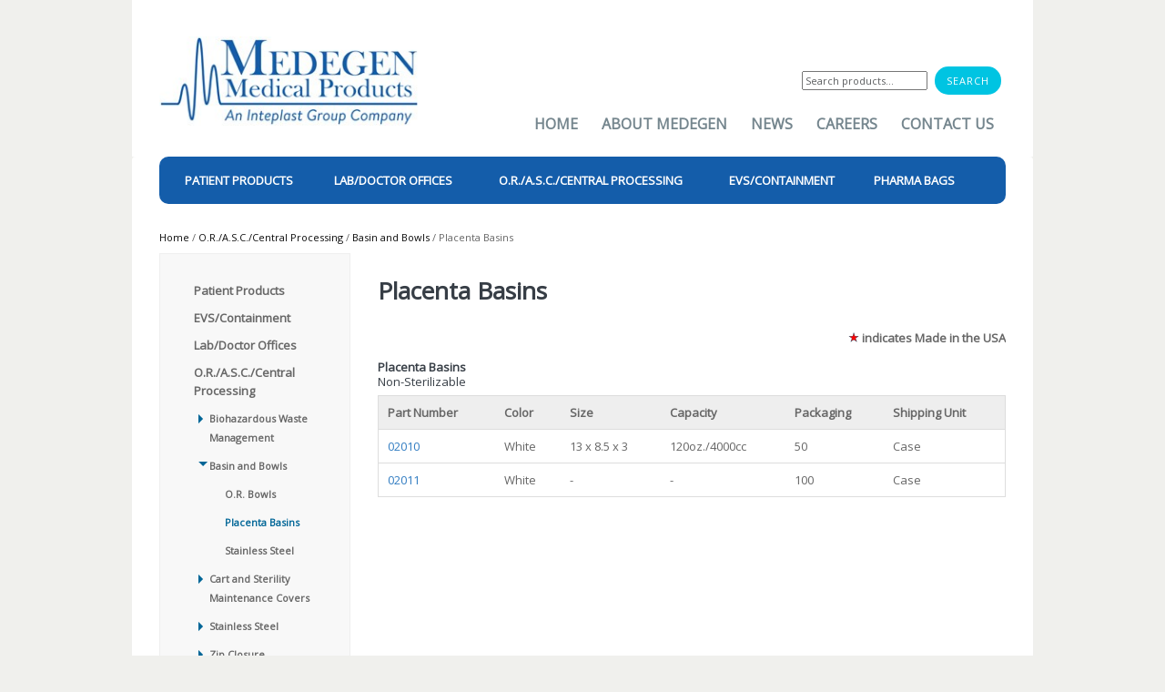

--- FILE ---
content_type: text/html; charset=UTF-8
request_url: https://medegenmed.com/product-category/o-r-a-c-s-central-processing/o-r-central-processing-basin-and-bowls/o-r-central-processing-basin-and-bowls-placenta-basins/
body_size: 19294
content:

<!DOCTYPE html>
<!--[if lt IE 7 ]><html lang="en-US" class="no-js ie ie6 lte7 lte8 lte9"><![endif]-->
<!--[if IE 7 ]><html lang="en-US" class="no-js ie ie7 lte7 lte8 lte9"><![endif]-->
<!--[if IE 8 ]><html lang="en-US" class="no-js ie ie8 lte8 lte9"><![endif]-->
<!--[if IE 9 ]><html lang="en-US" class="no-js ie ie9 lte9"><![endif]-->
<!--[if (gt IE 9)|!(IE)]><!-->

<html lang="en-US" class="no-js">
    <!--<![endif]-->

    <head>
        <meta charset="UTF-8">
        <meta name="viewport" content="width=device-width, initial-scale=1, maximum-scale=1">
        <meta http-equiv="X-UA-Compatible" content="IE=edge">
		<meta name="google-site-verification" content="woUC5fwDgj1Z4KH-RthCWoS-71vxh2XjcLKni35drP8" />
                
                <link rel="profile" href="http://gmpg.org/xfn/11">
        <link rel="pingback" href="https://medegenmed.com/xmlrpc.php">
<link rel="apple-touch-icon-precomposed" sizes="144x144" href="https://www.medegenmed.com/apple-touch-icon-144x144.png" />
<link rel="apple-touch-icon-precomposed" sizes="152x152" href="https://www.medegenmed.com/apple-touch-icon-152x152.png" />
<link rel="icon" type="image/png" href="https://www.medegenmed.com/favicon-32x32.png" sizes="32x32" />
<link rel="icon" type="image/png" href="https://www.medegenmed.com/favicon-16x16.png" sizes="16x16" />
<meta name="application-name" content="Medegen Med"/>
<meta name="msapplication-TileColor" content="#FFFFFF" />
<meta name="msapplication-TileImage" content="https://www.medegenmed.com/mstile-144x144.png" />
		
                <script>
          (function(i,s,o,g,r,a,m){i['GoogleAnalyticsObject']=r;i[r]=i[r]||function(){
          (i[r].q=i[r].q||[]).push(arguments)},i[r].l=1*new Date();a=s.createElement(o),
          m=s.getElementsByTagName(o)[0];a.async=1;a.src=g;m.parentNode.insertBefore(a,m)
          })(window,document,'script','//www.google-analytics.com/analytics.js','ga');
         
          ga('create', 'UA-60949441-1', 'auto');
          ga('send', 'pageview');
        </script>
        <meta name='robots' content='index, follow, max-image-preview:large, max-snippet:-1, max-video-preview:-1' />

	<!-- This site is optimized with the Yoast SEO plugin v26.8 - https://yoast.com/product/yoast-seo-wordpress/ -->
	<title>Placenta Basins - O.R./A.S.C./Central Processing - Basin and Bowls - Placenta Basins</title>
	<meta name="description" content="O.R./A.S.C./Central Processing - Basin and Bowls - Placenta Basins" />
	<link rel="canonical" href="https://medegenmed.com/product-category/o-r-a-s-c-central-processing/o-r-central-processing-basin-and-bowls/o-r-central-processing-basin-and-bowls-placenta-basins/" />
	<meta property="og:locale" content="en_US" />
	<meta property="og:type" content="article" />
	<meta property="og:title" content="Placenta Basins - O.R./A.S.C./Central Processing - Basin and Bowls - Placenta Basins" />
	<meta property="og:description" content="O.R./A.S.C./Central Processing - Basin and Bowls - Placenta Basins" />
	<meta property="og:url" content="https://medegenmed.com/product-category/o-r-a-s-c-central-processing/o-r-central-processing-basin-and-bowls/o-r-central-processing-basin-and-bowls-placenta-basins/" />
	<meta property="og:site_name" content="Medegen Medical Products" />
	<meta property="og:image" content="https://medegenmed.com/wp-content/uploads/2015/04/header-logo.jpg" />
	<meta property="og:image:width" content="297" />
	<meta property="og:image:height" content="103" />
	<meta property="og:image:type" content="image/jpeg" />
	<meta name="twitter:card" content="summary_large_image" />
	<script type="application/ld+json" class="yoast-schema-graph">{"@context":"https://schema.org","@graph":[{"@type":"CollectionPage","@id":"https://medegenmed.com/product-category/o-r-a-s-c-central-processing/o-r-central-processing-basin-and-bowls/o-r-central-processing-basin-and-bowls-placenta-basins/","url":"https://medegenmed.com/product-category/o-r-a-s-c-central-processing/o-r-central-processing-basin-and-bowls/o-r-central-processing-basin-and-bowls-placenta-basins/","name":"Placenta Basins - O.R./A.S.C./Central Processing - Basin and Bowls - Placenta Basins","isPartOf":{"@id":"https://medegenmed.com/#website"},"primaryImageOfPage":{"@id":"https://medegenmed.com/product-category/o-r-a-s-c-central-processing/o-r-central-processing-basin-and-bowls/o-r-central-processing-basin-and-bowls-placenta-basins/#primaryimage"},"image":{"@id":"https://medegenmed.com/product-category/o-r-a-s-c-central-processing/o-r-central-processing-basin-and-bowls/o-r-central-processing-basin-and-bowls-placenta-basins/#primaryimage"},"thumbnailUrl":"https://medegenmed.com/wp-content/uploads/2015/04/Medegen-02011-2.jpg","description":"O.R./A.S.C./Central Processing - Basin and Bowls - Placenta Basins","breadcrumb":{"@id":"https://medegenmed.com/product-category/o-r-a-s-c-central-processing/o-r-central-processing-basin-and-bowls/o-r-central-processing-basin-and-bowls-placenta-basins/#breadcrumb"},"inLanguage":"en-US"},{"@type":"ImageObject","inLanguage":"en-US","@id":"https://medegenmed.com/product-category/o-r-a-s-c-central-processing/o-r-central-processing-basin-and-bowls/o-r-central-processing-basin-and-bowls-placenta-basins/#primaryimage","url":"https://medegenmed.com/wp-content/uploads/2015/04/Medegen-02011-2.jpg","contentUrl":"https://medegenmed.com/wp-content/uploads/2015/04/Medegen-02011-2.jpg","width":1500,"height":1500},{"@type":"BreadcrumbList","@id":"https://medegenmed.com/product-category/o-r-a-s-c-central-processing/o-r-central-processing-basin-and-bowls/o-r-central-processing-basin-and-bowls-placenta-basins/#breadcrumb","itemListElement":[{"@type":"ListItem","position":1,"name":"Home","item":"https://medegenmed.com/"},{"@type":"ListItem","position":2,"name":"O.R./A.S.C./Central Processing","item":"https://medegenmed.com/product-category/o-r-a-s-c-central-processing/"},{"@type":"ListItem","position":3,"name":"Basin and Bowls","item":"https://medegenmed.com/product-category/o-r-a-s-c-central-processing/o-r-central-processing-basin-and-bowls/"},{"@type":"ListItem","position":4,"name":"Placenta Basins"}]},{"@type":"WebSite","@id":"https://medegenmed.com/#website","url":"https://medegenmed.com/","name":"Medegen Medical Products","description":"","publisher":{"@id":"https://medegenmed.com/#organization"},"potentialAction":[{"@type":"SearchAction","target":{"@type":"EntryPoint","urlTemplate":"https://medegenmed.com/?s={search_term_string}"},"query-input":{"@type":"PropertyValueSpecification","valueRequired":true,"valueName":"search_term_string"}}],"inLanguage":"en-US"},{"@type":"Organization","@id":"https://medegenmed.com/#organization","name":"Medegen Medical Products","url":"https://medegenmed.com/","logo":{"@type":"ImageObject","inLanguage":"en-US","@id":"https://medegenmed.com/#/schema/logo/image/","url":"https://medegenmed.com/wp-content/uploads/2015/04/header-logo.jpg","contentUrl":"https://medegenmed.com/wp-content/uploads/2015/04/header-logo.jpg","width":297,"height":103,"caption":"Medegen Medical Products"},"image":{"@id":"https://medegenmed.com/#/schema/logo/image/"}}]}</script>
	<!-- / Yoast SEO plugin. -->


<link rel='dns-prefetch' href='//fonts.googleapis.com' />
<link href='https://fonts.gstatic.com' crossorigin rel='preconnect' />
<link rel="alternate" type="application/rss+xml" title="Medegen Medical Products &raquo; Feed" href="https://medegenmed.com/feed/" />
<link rel="alternate" type="application/rss+xml" title="Medegen Medical Products &raquo; Comments Feed" href="https://medegenmed.com/comments/feed/" />
<link rel="alternate" type="application/rss+xml" title="Medegen Medical Products &raquo; Placenta Basins Category Feed" href="https://medegenmed.com/product-category/o-r-a-s-c-central-processing/o-r-central-processing-basin-and-bowls/o-r-central-processing-basin-and-bowls-placenta-basins/feed/" />
<style id='wp-img-auto-sizes-contain-inline-css' type='text/css'>
img:is([sizes=auto i],[sizes^="auto," i]){contain-intrinsic-size:3000px 1500px}
/*# sourceURL=wp-img-auto-sizes-contain-inline-css */
</style>
<style id='wp-emoji-styles-inline-css' type='text/css'>

	img.wp-smiley, img.emoji {
		display: inline !important;
		border: none !important;
		box-shadow: none !important;
		height: 1em !important;
		width: 1em !important;
		margin: 0 0.07em !important;
		vertical-align: -0.1em !important;
		background: none !important;
		padding: 0 !important;
	}
/*# sourceURL=wp-emoji-styles-inline-css */
</style>
<style id='wp-block-library-inline-css' type='text/css'>
:root{--wp-block-synced-color:#7a00df;--wp-block-synced-color--rgb:122,0,223;--wp-bound-block-color:var(--wp-block-synced-color);--wp-editor-canvas-background:#ddd;--wp-admin-theme-color:#007cba;--wp-admin-theme-color--rgb:0,124,186;--wp-admin-theme-color-darker-10:#006ba1;--wp-admin-theme-color-darker-10--rgb:0,107,160.5;--wp-admin-theme-color-darker-20:#005a87;--wp-admin-theme-color-darker-20--rgb:0,90,135;--wp-admin-border-width-focus:2px}@media (min-resolution:192dpi){:root{--wp-admin-border-width-focus:1.5px}}.wp-element-button{cursor:pointer}:root .has-very-light-gray-background-color{background-color:#eee}:root .has-very-dark-gray-background-color{background-color:#313131}:root .has-very-light-gray-color{color:#eee}:root .has-very-dark-gray-color{color:#313131}:root .has-vivid-green-cyan-to-vivid-cyan-blue-gradient-background{background:linear-gradient(135deg,#00d084,#0693e3)}:root .has-purple-crush-gradient-background{background:linear-gradient(135deg,#34e2e4,#4721fb 50%,#ab1dfe)}:root .has-hazy-dawn-gradient-background{background:linear-gradient(135deg,#faaca8,#dad0ec)}:root .has-subdued-olive-gradient-background{background:linear-gradient(135deg,#fafae1,#67a671)}:root .has-atomic-cream-gradient-background{background:linear-gradient(135deg,#fdd79a,#004a59)}:root .has-nightshade-gradient-background{background:linear-gradient(135deg,#330968,#31cdcf)}:root .has-midnight-gradient-background{background:linear-gradient(135deg,#020381,#2874fc)}:root{--wp--preset--font-size--normal:16px;--wp--preset--font-size--huge:42px}.has-regular-font-size{font-size:1em}.has-larger-font-size{font-size:2.625em}.has-normal-font-size{font-size:var(--wp--preset--font-size--normal)}.has-huge-font-size{font-size:var(--wp--preset--font-size--huge)}.has-text-align-center{text-align:center}.has-text-align-left{text-align:left}.has-text-align-right{text-align:right}.has-fit-text{white-space:nowrap!important}#end-resizable-editor-section{display:none}.aligncenter{clear:both}.items-justified-left{justify-content:flex-start}.items-justified-center{justify-content:center}.items-justified-right{justify-content:flex-end}.items-justified-space-between{justify-content:space-between}.screen-reader-text{border:0;clip-path:inset(50%);height:1px;margin:-1px;overflow:hidden;padding:0;position:absolute;width:1px;word-wrap:normal!important}.screen-reader-text:focus{background-color:#ddd;clip-path:none;color:#444;display:block;font-size:1em;height:auto;left:5px;line-height:normal;padding:15px 23px 14px;text-decoration:none;top:5px;width:auto;z-index:100000}html :where(.has-border-color){border-style:solid}html :where([style*=border-top-color]){border-top-style:solid}html :where([style*=border-right-color]){border-right-style:solid}html :where([style*=border-bottom-color]){border-bottom-style:solid}html :where([style*=border-left-color]){border-left-style:solid}html :where([style*=border-width]){border-style:solid}html :where([style*=border-top-width]){border-top-style:solid}html :where([style*=border-right-width]){border-right-style:solid}html :where([style*=border-bottom-width]){border-bottom-style:solid}html :where([style*=border-left-width]){border-left-style:solid}html :where(img[class*=wp-image-]){height:auto;max-width:100%}:where(figure){margin:0 0 1em}html :where(.is-position-sticky){--wp-admin--admin-bar--position-offset:var(--wp-admin--admin-bar--height,0px)}@media screen and (max-width:600px){html :where(.is-position-sticky){--wp-admin--admin-bar--position-offset:0px}}
/*wp_block_styles_on_demand_placeholder:6972dee446211*/
/*# sourceURL=wp-block-library-inline-css */
</style>
<style id='classic-theme-styles-inline-css' type='text/css'>
/*! This file is auto-generated */
.wp-block-button__link{color:#fff;background-color:#32373c;border-radius:9999px;box-shadow:none;text-decoration:none;padding:calc(.667em + 2px) calc(1.333em + 2px);font-size:1.125em}.wp-block-file__button{background:#32373c;color:#fff;text-decoration:none}
/*# sourceURL=/wp-includes/css/classic-themes.min.css */
</style>
<link rel='stylesheet' id='woocommerce-layout-css' href='https://medegenmed.com/wp-content/plugins/woocommerce/assets/css/woocommerce-layout.css?ver=9.8.6' type='text/css' media='all' />
<link rel='stylesheet' id='woocommerce-smallscreen-css' href='https://medegenmed.com/wp-content/plugins/woocommerce/assets/css/woocommerce-smallscreen.css?ver=9.8.6' type='text/css' media='only screen and (max-width: 768px)' />
<link rel='stylesheet' id='woocommerce-general-css' href='https://medegenmed.com/wp-content/plugins/woocommerce/assets/css/woocommerce.css?ver=9.8.6' type='text/css' media='all' />
<style id='woocommerce-inline-inline-css' type='text/css'>
.woocommerce form .form-row .required { visibility: visible; }
/*# sourceURL=woocommerce-inline-inline-css */
</style>
<link rel='stylesheet' id='brands-styles-css' href='https://medegenmed.com/wp-content/plugins/woocommerce/assets/css/brands.css?ver=9.8.6' type='text/css' media='all' />
<link rel='stylesheet' id='fancybox-css' href='https://medegenmed.com/wp-content/themes/proffet/css/jquery.fancybox.min.css?ver=6.9' type='text/css' media='all' />
<link rel='stylesheet' id='tf-layout-css' href='https://medegenmed.com/wp-content/themes/proffet/css/layout.css?ver=6.9' type='text/css' media='all' />
<link rel='stylesheet' id='style-css' href='https://medegenmed.com/wp-content/themes/proffet-child/style.css?ver=6.9' type='text/css' media='all' />
<link rel='stylesheet' id='tf-hbp-css' href='https://medegenmed.com/wp-content/themes/proffet/css/boilerplate.css?ver=6.9' type='text/css' media='all' />
<link rel='stylesheet' id='tf-skeleton-css' href='https://medegenmed.com/wp-content/themes/proffet/css/skeleton.css?ver=6.9' type='text/css' media='all' />
<link rel='stylesheet' id='tf-nanoscroller-css' href='https://medegenmed.com/wp-content/themes/proffet/css/nanoscroller.css?ver=6.9' type='text/css' media='all' />
<link rel='stylesheet' id='tf-shortcodes-css' href='https://medegenmed.com/wp-content/themes/proffet/css/shortcodes.css?ver=6.9' type='text/css' media='all' />
<link rel='stylesheet' id='tf-flexslider-css' href='https://medegenmed.com/wp-content/themes/proffet/css/flexslider.css?ver=6.9' type='text/css' media='all' />
<link rel='stylesheet' id='tf-nivo-css' href='https://medegenmed.com/wp-content/themes/proffet/css/nivo-slider.css?ver=6.9' type='text/css' media='all' />
<link rel='stylesheet' id='tf-nav-css' href='https://medegenmed.com/wp-content/themes/proffet/css/nav.css?ver=6.9' type='text/css' media='all' />
<link rel='stylesheet' id='tf-woocommercecss-css' href='https://medegenmed.com/wp-content/themes/proffet/woocommerce/css/style.css?ver=6.9' type='text/css' media='all' />
<link rel='stylesheet' id='tf-fontawesome-css' href='https://medegenmed.com/wp-content/themes/proffet/css/font-awesome.css?ver=6.9' type='text/css' media='all' />
<link rel='stylesheet' id='tf-foundation-css' href='https://medegenmed.com/wp-content/themes/proffet/css/foundation.css?ver=6.9' type='text/css' media='all' />
<link rel='stylesheet' id='tf-customcss-css' href='https://medegenmed.com/wp-content/themes/proffet/css/custom.css?ver=6.9' type='text/css' media='all' />
<link rel='stylesheet' id='tfbasedetails-fonts-css' href='https://fonts.googleapis.com/css?family=Open+Sans&#038;subset=latin,latin-ext' type='text/css' media='all' />
<link rel='stylesheet' id='tfbasedetails-body-fonts-css' href='https://fonts.googleapis.com/css?family=Open+Sans&#038;subset=latin,latin-ext' type='text/css' media='all' />
<style id='rocket-lazyload-inline-css' type='text/css'>
.rll-youtube-player{position:relative;padding-bottom:56.23%;height:0;overflow:hidden;max-width:100%;}.rll-youtube-player:focus-within{outline: 2px solid currentColor;outline-offset: 5px;}.rll-youtube-player iframe{position:absolute;top:0;left:0;width:100%;height:100%;z-index:100;background:0 0}.rll-youtube-player img{bottom:0;display:block;left:0;margin:auto;max-width:100%;width:100%;position:absolute;right:0;top:0;border:none;height:auto;-webkit-transition:.4s all;-moz-transition:.4s all;transition:.4s all}.rll-youtube-player img:hover{-webkit-filter:brightness(75%)}.rll-youtube-player .play{height:100%;width:100%;left:0;top:0;position:absolute;background:url(https://medegenmed.com/wp-content/plugins/wp-rocket/assets/img/youtube.png) no-repeat center;background-color: transparent !important;cursor:pointer;border:none;}
/*# sourceURL=rocket-lazyload-inline-css */
</style>
<script type="text/javascript" src="https://medegenmed.com/wp-includes/js/jquery/jquery.min.js?ver=3.7.1" id="jquery-core-js"></script>
<script type="text/javascript" src="https://medegenmed.com/wp-includes/js/jquery/jquery-migrate.min.js?ver=3.4.1" id="jquery-migrate-js"></script>
<script type="text/javascript" src="https://medegenmed.com/wp-content/themes/proffet/js/jquery.mousewheel.min.js?ver=6.9" id="mousewheel-js"></script>
<script type="text/javascript" src="https://medegenmed.com/wp-content/themes/proffet/js/jquery.touchSwipe.min.js?ver=6.9" id="touchSwipe-js"></script>
<script type="text/javascript" src="https://medegenmed.com/wp-content/themes/proffet/js/jquery.easing.1.3.js?ver=1" id="easing-js"></script>
<script type="text/javascript" src="https://medegenmed.com/wp-content/themes/proffet/js/modernizr.js?ver=6.9" id="modernizr-js"></script>
<script type="text/javascript" src="https://medegenmed.com/wp-content/themes/proffet/js/overthrow.min.js?ver=6.9" id="overthrow-js"></script>
<script type="text/javascript" src="https://medegenmed.com/wp-content/themes/proffet/js/respond.min.js?ver=1" id="respondjs-js"></script>
<script type="text/javascript" src="https://medegenmed.com/wp-content/plugins/woocommerce/assets/js/jquery-blockui/jquery.blockUI.min.js?ver=2.7.0-wc.9.8.6" id="jquery-blockui-js" defer="defer" data-wp-strategy="defer"></script>
<script type="text/javascript" id="wc-add-to-cart-js-extra">
/* <![CDATA[ */
var wc_add_to_cart_params = {"ajax_url":"/wp-admin/admin-ajax.php","wc_ajax_url":"/?wc-ajax=%%endpoint%%","i18n_view_cart":"View cart","cart_url":"https://medegenmed.com/cart/","is_cart":"","cart_redirect_after_add":"no"};
//# sourceURL=wc-add-to-cart-js-extra
/* ]]> */
</script>
<script type="text/javascript" src="https://medegenmed.com/wp-content/plugins/woocommerce/assets/js/frontend/add-to-cart.min.js?ver=9.8.6" id="wc-add-to-cart-js" defer="defer" data-wp-strategy="defer"></script>
<script type="text/javascript" src="https://medegenmed.com/wp-content/plugins/woocommerce/assets/js/js-cookie/js.cookie.min.js?ver=2.1.4-wc.9.8.6" id="js-cookie-js" defer="defer" data-wp-strategy="defer"></script>
<script type="text/javascript" id="woocommerce-js-extra">
/* <![CDATA[ */
var woocommerce_params = {"ajax_url":"/wp-admin/admin-ajax.php","wc_ajax_url":"/?wc-ajax=%%endpoint%%","i18n_password_show":"Show password","i18n_password_hide":"Hide password"};
//# sourceURL=woocommerce-js-extra
/* ]]> */
</script>
<script type="text/javascript" src="https://medegenmed.com/wp-content/plugins/woocommerce/assets/js/frontend/woocommerce.min.js?ver=9.8.6" id="woocommerce-js" defer="defer" data-wp-strategy="defer"></script>
<script type="text/javascript" src="https://medegenmed.com/wp-content/themes/proffet-child/js/slick.min.js?ver=6.9" id="slick-js"></script>
<script type="text/javascript" src="https://medegenmed.com/wp-content/themes/proffet-child/js/site-scripts.js?ver=6.9" id="site-scripts-js"></script>
<link rel="https://api.w.org/" href="https://medegenmed.com/wp-json/" /><link rel="alternate" title="JSON" type="application/json" href="https://medegenmed.com/wp-json/wp/v2/product_cat/1458" /><link rel="EditURI" type="application/rsd+xml" title="RSD" href="https://medegenmed.com/xmlrpc.php?rsd" />
      <!--Customizer CSS--> 
      <style type="text/css">

           body { background-color:F0F0ED; } 

           .woocommerce .woocommerce_tabs ul.tabs li.active a, .woocommerce .woocommerce-tabs ul.tabs li.active a, ul.tabNavigation li a.active { border-top:1px solid#00C4E2; }           .flexslider:hover .flex-next:hover, .flexslider:hover .flex-prev:hover, .jcarousel-next:hover, .jcarousel-next:focus, .jcarousel-next:active, .jcarousel-prev:hover, .jcarousel-prev:focus, .jcarousel-prev:active, #slider:hover .nivo-nextNav:hover, #slider:hover .nivo-prevNav:hover { background-color:#00C4E2; } 
           .product .summary .single_add_to_cart_button, .onsale, ul.mini-cart li ul.cart_list li.buttons .button, .flex-control-paging li a.flex-active, button.button,input.button,input[type=submit], .widget_shopping_cart .buttons a, a.checkout-button, a.shipping-calculator-button, li.product a.button, .single-product .upsells li.product a.button, .single-product .related li.product a.button, .tax-product_cat ul.products li.product a.button, .tax-product_tag ul.products li.product a.button,
                                    .place-order .button, .shop_table button.button, .shop_table input.button, .shop_table input[type="submit"], .shop_table .widget_shopping_cart .buttons a, .shop_table a.checkout-button, a.shipping-calculator-button, .shipping-calculator-form button, #respond input#submit, .wpcf7-submit#submit, .pagination span, .pagination a { background:#00C4E2; } 
           header h1 a:link, header h1 a:visited, .bottomnav a:hover, #feature1 span.nextarrow:hover, #feature1 span.prevarrow:hover, #feature2 span.nextarrow:hover, #feature2 span.prevarrow:hover, #breadcrumb a:hover, .woocommerce-breadcrumb a:hover, .accordion .title a:hover, .accordion .title.active a, .toggle .title:hover, .toggle .title.active { color:#00C4E2; }           .sideslidetitle { border-bottom-color:#00C4E2; } 
           .post-thumb img { border-bottom:5px solid #00C4E2; } 

           .product .summary .single_add_to_cart_button, button.button, input.button, input[type="submit"], .widget_shopping_cart .buttons a, a.checkout-button, a.shipping-calculator-button, ul.mini-cart li ul.cart_list li.buttons .button, #respond input#submit, .wpcf7-submit#submit { color:#fff; } 
          
           a:hover, .widget ul.product_list_widget a:hover, .wooside .widget li a:hover, #sidebar_content li.current-menu-item a, #sort-by a.active, .tf_showcase:hover a, .entry-title a:hover, #first-center-middle-widget:hover .centertoptitle a, #second-center-middle-widget:hover .centertoptitle a, #third-center-middle-widget:hover .centertoptitle a, #fourth-center-middle-widget:hover .centertoptitle a, .widget ul.product_list_widget a:hover { color:#00C4E2; }           .nav li a:hover, .nav li.current_page_item a, .nav li.current_menu_item a { color:#00C4E2; } 

           #vtoplinks #slogan, .sub_menu a, .sub_menu a:visited, #vtoplinks a[href^=tel] { color:#6B6B6A; } 

           #site-footer { background:#373E46; } 
           
           #site-footer .first-footer-widget .widget_product_categories, #site-footer .first-footer-widget .widget_mailchimpsf_widget, .middlefooter { background:#262B31; } 
           
           #site-footer h4.strap { border-bottom:1px solid #262B31; } 

           #site-footer, #site-footer .widget-title, #site-footer .widget ul.product_list_widget a, #site-footer .widget ul.product_list_widget li .amount, .tf_tweet_widget ul li > a, #site-footer .tf_tweet_widget ul li > a, .tf_tweet_widget ul li span a, #site-footer .tf_tweet_widget ul li span a, #site-footer .tf_tweet_widget a, #site-footer .widget_product_categories a { color:#CEC5C5; } 

           .middlefooter a, #site-footer h4.strap strong { color:#00C4E2; } 

           body, select, input, textarea, button { font-family:Open Sans; } 
           h1, h2, h3, h4, h5, h6 { font-family:Open Sans; } 
           .hpslides h2, .dealwidgethead h3, #sidebar .widget-title, #sidebar-left .widget-title, #sidebar-right .widget-title, .wooside .widget-title, #sort-by, .widgethead h3, .widget_jcarousel_featured_products h3, .sidefeatproduct h3, ul.mini-cart li ul.cart_list li.cart-title h3 { font-family:Open Sans; } 

      </style> 
      <!--/Customizer CSS-->
      	<noscript><style>.woocommerce-product-gallery{ opacity: 1 !important; }</style></noscript>
	<style type="text/css" id="custom-background-css">
body.custom-background { background-color: #F0F0ED; }
</style>
	<noscript><style id="rocket-lazyload-nojs-css">.rll-youtube-player, [data-lazy-src]{display:none !important;}</style></noscript>
		
    </head>
    <body class="archive tax-product_cat term-o-r-central-processing-basin-and-bowls-placenta-basins term-1458 custom-background wp-theme-proffet wp-child-theme-proffet-child boxed theme-proffet woocommerce woocommerce-page woocommerce-no-js">
        <header id="top" role="banner">
            <div id="toplinks">
                <div class="container">
                    <div id="vtoplinks" class="clearfix">
                                            </div>
                </div>
            </div>
            <div id="topbar">
                <div class="container">
                    <div id="toptop" class="clearfix">
                    <div id="logosearch" class="clearfix">
                                                    <div class="headerwrap-img one_third first">
                                <a href="https://medegenmed.com"><img src="https://medegenmed.com/wp-content/uploads/2015/04/header-logo.jpg" alt="Medegen Medical Products"></a> 
                                								</div>
                                                <div class="header-widget two_third">
                                                        							
								<section id="woocommerce_product_search-2" class="widget woocommerce widget_product_search"><form role="search" method="get" class="woocommerce-product-search" action="https://www.medegenmed.com/">
									<label style="display:inline-block;" class="screen-reader-text" for="woocommerce-product-search-field-0">Search for:</label>
									<input type="search" id="woocommerce-product-search-field-0" class="search-field" placeholder="Search products…" value="" name="s">
									<input type="submit" value="Search">
									<input type="hidden" name="post_type" value="product">
								</form>
								</section>							
							
                        </div>
                    </div>
                    </div>
                </div>
                <div id="primary-nav">
                    <div class="container">
                        <ul id="primary-nav-menu" class="nav fl"><li id="menu-item-13742" class="menu-item menu-item-type-post_type menu-item-object-page menu-item-home menu-item-13742"><a href="https://medegenmed.com/">Home</a></li>
<li id="menu-item-103" class="menu-item menu-item-type-post_type menu-item-object-page menu-item-103"><a href="https://medegenmed.com/about/">About Medegen</a></li>
<li id="menu-item-104" class="menu-item menu-item-type-post_type menu-item-object-page menu-item-104"><a href="https://medegenmed.com/news/">News</a></li>
<li id="menu-item-105" class="menu-item menu-item-type-post_type menu-item-object-page menu-item-105"><a href="https://medegenmed.com/careers/">Careers</a></li>
<li id="menu-item-106" class="menu-item menu-item-type-post_type menu-item-object-page menu-item-106"><a href="https://medegenmed.com/contact-us/">Contact Us</a></li>
</ul><div class="menu-primary-navigation-container"><select id="select-primary-nav" class="menu dropdown-menu"><option value="" class="blank">&#8212; Select a page &#8212;</option><option class="menu-item menu-item-type-post_type menu-item-object-page menu-item-home menu-item-13742 menu-item-depth-0" value="https://medegenmed.com/">Home</option>
<option class="menu-item menu-item-type-post_type menu-item-object-page menu-item-103 menu-item-depth-0" value="https://medegenmed.com/about/">About Medegen</option>
<option class="menu-item menu-item-type-post_type menu-item-object-page menu-item-104 menu-item-depth-0" value="https://medegenmed.com/news/">News</option>
<option class="menu-item menu-item-type-post_type menu-item-object-page menu-item-105 menu-item-depth-0" value="https://medegenmed.com/careers/">Careers</option>
<option class="menu-item menu-item-type-post_type menu-item-object-page menu-item-106 menu-item-depth-0" value="https://medegenmed.com/contact-us/">Contact Us</option>
</select></div>                    </div>
                </div>
            </div>
            <div id="navwrap">
                <div class="container">
                    
<nav id="access" class="navbg" role="navigation">
<div id="navigation" class="clearfix">
<a id="skip" href="#content" class="hidden" title="Skip to content">Skip to content</a>  <ul id="main-nav" class="nav fl"><li class="homeicon"><a href="https://medegenmed.com"><i class="icon-home"></i></a></li><li id="menu-item-13733" class="menu-item menu-item-type-taxonomy menu-item-object-product_cat"><a href="https://medegenmed.com/product-category/patient-products-fall-prevention-slippers/"><span>Patient Products</span></a></li>
<li id="menu-item-13735" class="menu-item menu-item-type-taxonomy menu-item-object-product_cat"><a href="https://medegenmed.com/product-category/labdoctor-offices/"><span>Lab/Doctor Offices</span></a></li>
<li id="menu-item-13734" class="menu-item menu-item-type-taxonomy menu-item-object-product_cat current-product_cat-ancestor"><a href="https://medegenmed.com/product-category/o-r-a-s-c-central-processing/"><span>O.R./A.S.C./Central Processing</span></a></li>
<li id="menu-item-13732" class="menu-item menu-item-type-taxonomy menu-item-object-product_cat"><a href="https://medegenmed.com/product-category/evscontainment/"><span>EVS/Containment</span></a></li>
<li id="menu-item-16003" class="menu-item menu-item-type-taxonomy menu-item-object-product_cat"><a href="https://medegenmed.com/product-category/pharma-bags/"><span>Pharma Bags</span></a></li>
</ul></div>
<div class="menu-main-menu-container"><select id="select-main-nav" class="menu dropdown-menu"><option value="" class="blank">&#8212; Select a page &#8212;</option><option class="menu-item menu-item-type-taxonomy menu-item-object-product_cat menu-item-13733 menu-item-depth-0" value="https://medegenmed.com/product-category/patient-products-fall-prevention-slippers/">Patient Products</option>
<option class="menu-item menu-item-type-taxonomy menu-item-object-product_cat menu-item-13735 menu-item-depth-0" value="https://medegenmed.com/product-category/labdoctor-offices/">Lab/Doctor Offices</option>
<option class="menu-item menu-item-type-taxonomy menu-item-object-product_cat current-product_cat-ancestor menu-item-13734 menu-item-depth-0" value="https://medegenmed.com/product-category/o-r-a-s-c-central-processing/">O.R./A.S.C./Central Processing</option>
<option class="menu-item menu-item-type-taxonomy menu-item-object-product_cat menu-item-13732 menu-item-depth-0" value="https://medegenmed.com/product-category/evscontainment/">EVS/Containment</option>
<option class="menu-item menu-item-type-taxonomy menu-item-object-product_cat menu-item-16003 menu-item-depth-0" value="https://medegenmed.com/product-category/pharma-bags/">Pharma Bags</option>
</select></div></nav>
	                </div>
            </div>  
        </header>

<div id="wrap_all">
<section id="contents" role="main">
<div class="container">
                    <div class="content twelve alpha units">
                        <div id="content">
                        	<nav class="woocommerce-breadcrumb" aria-label="Breadcrumb"><a href="https://medegenmed.com">Home</a>&nbsp;&#47;&nbsp;<a href="https://medegenmed.com/product-category/o-r-a-s-c-central-processing/">O.R./A.S.C./Central Processing</a>&nbsp;&#47;&nbsp;<a href="https://medegenmed.com/product-category/o-r-a-s-c-central-processing/o-r-central-processing-basin-and-bowls/">Basin and Bowls</a>&nbsp;&#47;&nbsp;Placenta Basins</nav>


    <div class="wooside three units first">
        <section id="woocommerce_product_categories-2" class="widget woocommerce widget_product_categories"><ul class="product-categories"><li class="cat-item cat-item-1421 cat-parent"><a href="https://medegenmed.com/product-category/patient-products-fall-prevention-slippers/">Patient Products</a><ul class='children'>
<li class="cat-item cat-item-1658"><a href="https://medegenmed.com/product-category/patient-products-fall-prevention-slippers/stedi-tred-patient/">Stedi Tred® Fall Prevention Slippers</a></li>
<li class="cat-item cat-item-1444 cat-parent"><a href="https://medegenmed.com/product-category/patient-products-fall-prevention-slippers/patient-products-patient-bedside/">Patient Bedside</a>	<ul class='children'>
<li class="cat-item cat-item-2017"><a href="https://medegenmed.com/product-category/patient-products-fall-prevention-slippers/patient-products-patient-bedside/bedpan-commode-bucket-liners-bedside-product-liners-patient-products-fall-prevention-slippers/">Bedside Product Liners</a></li>
<li class="cat-item cat-item-1449"><a href="https://medegenmed.com/product-category/patient-products-fall-prevention-slippers/patient-products-patient-bedside/patient-products-patient-bedside-bedpans/">Bedpans</a></li>
<li class="cat-item cat-item-1463"><a href="https://medegenmed.com/product-category/patient-products-fall-prevention-slippers/patient-products-patient-bedside/patient-products-patient-bedside-cleaning-irrigation-and-suctioning/">Cleansing, Irrigation and Suctioning</a></li>
<li class="cat-item cat-item-1460"><a href="https://medegenmed.com/product-category/patient-products-fall-prevention-slippers/patient-products-patient-bedside/patient-products-patient-bedside-collectors/">Collectors</a></li>
<li class="cat-item cat-item-1452"><a href="https://medegenmed.com/product-category/patient-products-fall-prevention-slippers/patient-products-patient-bedside/patient-products-patient-bedside-denture-cups/">Denture Cups</a></li>
<li class="cat-item cat-item-1481"><a href="https://medegenmed.com/product-category/patient-products-fall-prevention-slippers/patient-products-patient-bedside/patient-products-patient-bedside-emesis-bags/">Emesis Bags</a></li>
<li class="cat-item cat-item-1448"><a href="https://medegenmed.com/product-category/patient-products-fall-prevention-slippers/patient-products-patient-bedside/patient-products-patient-bedside-emesis-basins/">Emesis Basins</a></li>
<li class="cat-item cat-item-1465"><a href="https://medegenmed.com/product-category/patient-products-fall-prevention-slippers/patient-products-patient-bedside/patient-products-patient-bedside-medicine-cups/">Medicine Cups</a></li>
<li class="cat-item cat-item-3065 cat-parent"><a href="https://medegenmed.com/product-category/patient-products-fall-prevention-slippers/patient-products-patient-bedside/water-service/">Water Service</a>		<ul class='children'>
<li class="cat-item cat-item-3112"><a href="https://medegenmed.com/product-category/patient-products-fall-prevention-slippers/patient-products-patient-bedside/water-service/pitcher-carafes-and-accessories/">Pitcher, Carafes and Accessories</a></li>
<li class="cat-item cat-item-3066"><a href="https://medegenmed.com/product-category/patient-products-fall-prevention-slippers/patient-products-patient-bedside/water-service/insulated-mugs/">Insulated Mugs</a></li>
<li class="cat-item cat-item-3070"><a href="https://medegenmed.com/product-category/patient-products-fall-prevention-slippers/patient-products-patient-bedside/water-service/water-service-sets/">Water Service Sets</a></li>
<li class="cat-item cat-item-3071"><a href="https://medegenmed.com/product-category/patient-products-fall-prevention-slippers/patient-products-patient-bedside/water-service/tumblers-and-accessories/">Tumblers and Accessories</a></li>
		</ul>
</li>
<li class="cat-item cat-item-1467"><a href="https://medegenmed.com/product-category/patient-products-fall-prevention-slippers/patient-products-patient-bedside/patient-products-patient-bedside-trays/">Trays</a></li>
<li class="cat-item cat-item-1450"><a href="https://medegenmed.com/product-category/patient-products-fall-prevention-slippers/patient-products-patient-bedside/patient-products-patient-bedside-urinal/">Urinals</a></li>
<li class="cat-item cat-item-1445"><a href="https://medegenmed.com/product-category/patient-products-fall-prevention-slippers/patient-products-patient-bedside/patient-products-patient-bedside-wash-basins-and-soap-dishes/">Wash Basins and Soap Dishes</a></li>
	</ul>
</li>
<li class="cat-item cat-item-1422 cat-parent"><a href="https://medegenmed.com/product-category/patient-products-fall-prevention-slippers/patient-products-patient-belonging-bags/">Patient Specialty Care Bags</a>	<ul class='children'>
<li class="cat-item cat-item-2269 cat-parent"><a href="https://medegenmed.com/product-category/patient-products-fall-prevention-slippers/patient-products-patient-belonging-bags/healthcare-patient-belonging-bags/">Healthcare Patient Belonging Bags</a>		<ul class='children'>
<li class="cat-item cat-item-1423"><a href="https://medegenmed.com/product-category/patient-products-fall-prevention-slippers/patient-products-patient-belonging-bags/healthcare-patient-belonging-bags/patient-products-patient-belonging-bags-drawstring/">Drawstring</a></li>
<li class="cat-item cat-item-1424"><a href="https://medegenmed.com/product-category/patient-products-fall-prevention-slippers/patient-products-patient-belonging-bags/healthcare-patient-belonging-bags/patient-products-patient-belonging-bags-rigid-handle/">Rigid Handle</a></li>
<li class="cat-item cat-item-1492"><a href="https://medegenmed.com/product-category/patient-products-fall-prevention-slippers/patient-products-patient-belonging-bags/healthcare-patient-belonging-bags/patient-products-patient-belonging-bags-patient-bedside/">Drawtape</a></li>
<li class="cat-item cat-item-1585"><a href="https://medegenmed.com/product-category/patient-products-fall-prevention-slippers/patient-products-patient-belonging-bags/healthcare-patient-belonging-bags/tiego/">Tie&amp;Go™</a></li>
		</ul>
</li>
<li class="cat-item cat-item-2271"><a href="https://medegenmed.com/product-category/patient-products-fall-prevention-slippers/patient-products-patient-belonging-bags/patient-garment-bag/">Patient Garment Bag</a></li>
<li class="cat-item cat-item-1425 cat-parent"><a href="https://medegenmed.com/product-category/patient-products-fall-prevention-slippers/patient-products-patient-belonging-bags/patient-products-patient-belonging-bags-personal-effects/">Patient Specialty Care Bags</a>		<ul class='children'>
<li class="cat-item cat-item-2273"><a href="https://medegenmed.com/product-category/patient-products-fall-prevention-slippers/patient-products-patient-belonging-bags/patient-products-patient-belonging-bags-personal-effects/patient-assistive-devices/">Patient Assistive Devices</a></li>
<li class="cat-item cat-item-2272"><a href="https://medegenmed.com/product-category/patient-products-fall-prevention-slippers/patient-products-patient-belonging-bags/patient-products-patient-belonging-bags-personal-effects/patient-bedside-bags/">Patient Bedside Bags</a></li>
<li class="cat-item cat-item-2274"><a href="https://medegenmed.com/product-category/patient-products-fall-prevention-slippers/patient-products-patient-belonging-bags/patient-products-patient-belonging-bags-personal-effects/patient-valuables-bag/">Patient Valuables Bag</a></li>
		</ul>
</li>
<li class="cat-item cat-item-1491"><a href="https://medegenmed.com/product-category/patient-products-fall-prevention-slippers/patient-products-patient-belonging-bags/patient-products-patient-belonging-bags-patient-set-up/">Patient Setup Bags</a></li>
<li class="cat-item cat-item-2270"><a href="https://medegenmed.com/product-category/patient-products-fall-prevention-slippers/patient-products-patient-belonging-bags/patient-care-and-utility-bags/">Patient Care and Utility Bags</a></li>
	</ul>
</li>
<li class="cat-item cat-item-2910 cat-parent"><a href="https://medegenmed.com/product-category/patient-products-fall-prevention-slippers/patient-products-zip-closure/">Zip Closure</a>	<ul class='children'>
<li class="cat-item cat-item-2913 cat-parent"><a href="https://medegenmed.com/product-category/patient-products-fall-prevention-slippers/patient-products-zip-closure/patient-products-minigrip-red-line-zip-closure-bags/">Minigrip® Red Line™ Zip Closure Bags</a>		<ul class='children'>
<li class="cat-item cat-item-2965"><a href="https://medegenmed.com/product-category/patient-products-fall-prevention-slippers/patient-products-zip-closure/patient-products-minigrip-red-line-zip-closure-bags/patient-products-2-mil-plain-no-print/">2 Mil Plain No Print</a></li>
<li class="cat-item cat-item-2966"><a href="https://medegenmed.com/product-category/patient-products-fall-prevention-slippers/patient-products-zip-closure/patient-products-minigrip-red-line-zip-closure-bags/patient-products-2-mil-writable-white-block/">2 Mil Writable White Block</a></li>
<li class="cat-item cat-item-2968"><a href="https://medegenmed.com/product-category/patient-products-fall-prevention-slippers/patient-products-zip-closure/patient-products-minigrip-red-line-zip-closure-bags/patient-products-4mil-with-hang-hole/">4mil with Hang Hole</a></li>
<li class="cat-item cat-item-2967"><a href="https://medegenmed.com/product-category/patient-products-fall-prevention-slippers/patient-products-zip-closure/patient-products-minigrip-red-line-zip-closure-bags/patient-products-4mil-plain-no-print/">4mil Plain No Print</a></li>
<li class="cat-item cat-item-2969"><a href="https://medegenmed.com/product-category/patient-products-fall-prevention-slippers/patient-products-zip-closure/patient-products-minigrip-red-line-zip-closure-bags/patient-products-4mil-writable-white-block-with-hang-hole/">4mil Writable White Block with Hang Hole</a></li>
<li class="cat-item cat-item-2970"><a href="https://medegenmed.com/product-category/patient-products-fall-prevention-slippers/patient-products-zip-closure/patient-products-minigrip-red-line-zip-closure-bags/patient-products-6mil-plain-no-print/">6mil Plain No Print</a></li>
		</ul>
</li>
<li class="cat-item cat-item-2915 cat-parent"><a href="https://medegenmed.com/product-category/patient-products-fall-prevention-slippers/patient-products-zip-closure/patient-products-minigrip-greenline-biodegradable-zip-closure-bags/">Minigrip® GreenLine™ - Biodegradable Zip Closure Bags</a>		<ul class='children'>
<li class="cat-item cat-item-2929"><a href="https://medegenmed.com/product-category/patient-products-fall-prevention-slippers/patient-products-zip-closure/patient-products-minigrip-greenline-biodegradable-zip-closure-bags/patient-products-minigrip-greenline-biodegradable-zip-closure-bags-2-mil-plain-no-print/">2 Mil Plain No Print</a></li>
		</ul>
</li>
<li class="cat-item cat-item-2917 cat-parent"><a href="https://medegenmed.com/product-category/patient-products-fall-prevention-slippers/patient-products-zip-closure/patient-products-reloc-zippit-zip-closure-bags/">Reloc-Zippit® Zip Closure Bags</a>		<ul class='children'>
<li class="cat-item cat-item-2930"><a href="https://medegenmed.com/product-category/patient-products-fall-prevention-slippers/patient-products-zip-closure/patient-products-reloc-zippit-zip-closure-bags/patient-products-item-2-mil-plain-no-print/">2 Mil Plain No Print</a></li>
<li class="cat-item cat-item-2932"><a href="https://medegenmed.com/product-category/patient-products-fall-prevention-slippers/patient-products-zip-closure/patient-products-reloc-zippit-zip-closure-bags/patient-products-2mil-writable-white-block/">2mil Writable White Block</a></li>
<li class="cat-item cat-item-2934"><a href="https://medegenmed.com/product-category/patient-products-fall-prevention-slippers/patient-products-zip-closure/patient-products-reloc-zippit-zip-closure-bags/patient-products-item-4mil-plain-no-print/">4mil Plain No Print</a></li>
<li class="cat-item cat-item-2937"><a href="https://medegenmed.com/product-category/patient-products-fall-prevention-slippers/patient-products-zip-closure/patient-products-reloc-zippit-zip-closure-bags/patient-products-4mil-writable-white-block/">4mil Writable White Block</a></li>
<li class="cat-item cat-item-2939"><a href="https://medegenmed.com/product-category/patient-products-fall-prevention-slippers/patient-products-zip-closure/patient-products-reloc-zippit-zip-closure-bags/patient-products-item-6mil-plain-no-print/">6mil Plain No Print</a></li>
		</ul>
</li>
<li class="cat-item cat-item-2919 cat-parent"><a href="https://medegenmed.com/product-category/patient-products-fall-prevention-slippers/patient-products-zip-closure/patient-products-food-service-zip-slider-bags/">Food Service Zip &amp; Slider Bags</a>		<ul class='children'>
<li class="cat-item cat-item-2923"><a href="https://medegenmed.com/product-category/patient-products-fall-prevention-slippers/patient-products-zip-closure/patient-products-food-service-zip-slider-bags/patient-products-colorzip-food-service-double-zip-closure/">COLORZIP™ Food Service Double Zip Closure</a></li>
<li class="cat-item cat-item-2925"><a href="https://medegenmed.com/product-category/patient-products-fall-prevention-slippers/patient-products-zip-closure/patient-products-food-service-zip-slider-bags/patient-products-slider-grip-slider-zip-closure-bags/">SLIDER-GRIP™ - Slider Zip Closure Bags</a></li>
		</ul>
</li>
<li class="cat-item cat-item-2921"><a href="https://medegenmed.com/product-category/patient-products-fall-prevention-slippers/patient-products-zip-closure/patient-products-anti-static-zip-bags-pink-tint-color/">ANTI-STATIC ZIP BAGS (Pink Tint Color)</a></li>
	</ul>
</li>
</ul>
</li>
<li class="cat-item cat-item-1400 cat-parent"><a href="https://medegenmed.com/product-category/evscontainment/">EVS/Containment</a><ul class='children'>
<li class="cat-item cat-item-1401 cat-parent"><a href="https://medegenmed.com/product-category/evscontainment/evscontainment-biohazard-waste-management/">Biohazardous Waste Management</a>	<ul class='children'>
<li class="cat-item cat-item-1478"><a href="https://medegenmed.com/product-category/evscontainment/evscontainment-biohazard-waste-management/evscontainment-biohazard-waste-management-autoclave-bags/">Autoclavable Biohazard Waste Bags</a></li>
<li class="cat-item cat-item-1418 cat-parent"><a href="https://medegenmed.com/product-category/evscontainment/evscontainment-biohazard-waste-management/biohazardous-waste-bags/">Biohazardous Waste Bags</a>		<ul class='children'>
<li class="cat-item cat-item-2603"><a href="https://medegenmed.com/product-category/evscontainment/evscontainment-biohazard-waste-management/biohazardous-waste-bags/biohazardous-waste-bags-meets-dart-impact-elmendorf-tear/">Biohazardous Waste Bags - Meets Dart Impact/Elmendorf Tear</a></li>
<li class="cat-item cat-item-2604"><a href="https://medegenmed.com/product-category/evscontainment/evscontainment-biohazard-waste-management/biohazardous-waste-bags/chemotherapy-waste-bags-cyta-symbol-meets-dart-impact-elmendorf-tear/">Chemotherapy Waste Bags - CYTA Symbol, MeetS Dart Impact/Elmendorf Tear.</a></li>
<li class="cat-item cat-item-2605"><a href="https://medegenmed.com/product-category/evscontainment/evscontainment-biohazard-waste-management/biohazardous-waste-bags/biohazardous-waste-bags-meets-dart-impact-hdpe-film/">Biohazardous Waste Bags - Meets Dart Impact - HDPE Film</a></li>
<li class="cat-item cat-item-2606"><a href="https://medegenmed.com/product-category/evscontainment/evscontainment-biohazard-waste-management/biohazardous-waste-bags/biohazardous-waste-bags-meets-dart-impact-zip-closure/">Biohazardous Waste Bags - Meets Dart Impact - Zip Closure</a></li>
<li class="cat-item cat-item-2607"><a href="https://medegenmed.com/product-category/evscontainment/evscontainment-biohazard-waste-management/biohazardous-waste-bags/biohazardous-waste-bags-meets-dart-impact/">Biohazardous Waste Bags - Meets Dart Impact</a></li>
<li class="cat-item cat-item-2609"><a href="https://medegenmed.com/product-category/evscontainment/evscontainment-biohazard-waste-management/biohazardous-waste-bags/dressing-disposal-bags/">Dressing Disposal Bags</a></li>
<li class="cat-item cat-item-2610"><a href="https://medegenmed.com/product-category/evscontainment/evscontainment-biohazard-waste-management/biohazardous-waste-bags/disposal-bag-for-used-iv-blood-bags/">Disposal Bag for Used IV Blood Bags</a></li>
		</ul>
</li>
<li class="cat-item cat-item-1490"><a href="https://medegenmed.com/product-category/evscontainment/evscontainment-biohazard-waste-management/evscontainment-biohazard-waste-management-biohazard-anti-static-kick-bucket-liner/">Biohazard Anti-Static Kick Bucket Liner</a></li>
<li class="cat-item cat-item-1470"><a href="https://medegenmed.com/product-category/evscontainment/evscontainment-biohazard-waste-management/evscontainment-biohazard-waste-management-biomedical-waste-containers/">Biomedical Waste Containers</a></li>
<li class="cat-item cat-item-1402 cat-parent"><a href="https://medegenmed.com/product-category/evscontainment/evscontainment-biohazard-waste-management/evscontainment-biohazard-waste-management-sharps-containers/">Sharps-Tainer™</a>		<ul class='children'>
<li class="cat-item cat-item-2325"><a href="https://medegenmed.com/product-category/evscontainment/evscontainment-biohazard-waste-management/evscontainment-biohazard-waste-management-sharps-containers/stackable-sharps-tainer/">Stackable Sharps-Tainer™</a></li>
<li class="cat-item cat-item-2327"><a href="https://medegenmed.com/product-category/evscontainment/evscontainment-biohazard-waste-management/evscontainment-biohazard-waste-management-sharps-containers/non-stackable-sharps-tainer/">Non-Stackable Sharps-Tainer™</a></li>
<li class="cat-item cat-item-2329"><a href="https://medegenmed.com/product-category/evscontainment/evscontainment-biohazard-waste-management/evscontainment-biohazard-waste-management-sharps-containers/chemotherapy-waste-sharps-tainer/">Chemotherapy Waste Sharps-Tainer™</a></li>
<li class="cat-item cat-item-3072"><a href="https://medegenmed.com/product-category/evscontainment/evscontainment-biohazard-waste-management/evscontainment-biohazard-waste-management-sharps-containers/dexi-sharps/">DEXI Sharps™</a></li>
<li class="cat-item cat-item-2331 cat-parent"><a href="https://medegenmed.com/product-category/evscontainment/evscontainment-biohazard-waste-management/evscontainment-biohazard-waste-management-sharps-containers/hardware/">Hardware</a>			<ul class='children'>
<li class="cat-item cat-item-2333"><a href="https://medegenmed.com/product-category/evscontainment/evscontainment-biohazard-waste-management/evscontainment-biohazard-waste-management-sharps-containers/hardware/stackable-sharps-tainer-hardware/">Stackable Sharps-Tainer™ Hardware</a></li>
<li class="cat-item cat-item-2334"><a href="https://medegenmed.com/product-category/evscontainment/evscontainment-biohazard-waste-management/evscontainment-biohazard-waste-management-sharps-containers/hardware/non-stackable-sharps-container-accessories/">Non-Stackable Sharps Container Accessories</a></li>
			</ul>
</li>
		</ul>
</li>
<li class="cat-item cat-item-1414"><a href="https://medegenmed.com/product-category/evscontainment/evscontainment-biohazard-waste-management/evscontainment-biohazard-waste-management-solidifiers/">Solidifiers</a></li>
<li class="cat-item cat-item-1417"><a href="https://medegenmed.com/product-category/evscontainment/evscontainment-biohazard-waste-management/evscontainment-biohazard-waste-management-spill-clean-up/">Spill Clean Up</a></li>
	</ul>
</li>
<li class="cat-item cat-item-1406 cat-parent"><a href="https://medegenmed.com/product-category/evscontainment/evscontainment-liners/">Liners</a>	<ul class='children'>
<li class="cat-item cat-item-1484"><a href="https://medegenmed.com/product-category/evscontainment/evscontainment-liners/evscontainment-liners-cart-covers/">Cart Covers</a></li>
<li class="cat-item cat-item-1504"><a href="https://medegenmed.com/product-category/evscontainment/evscontainment-liners/evscontainment-liners-hampers-and-accessories/">Hampers and Accessories</a></li>
<li class="cat-item cat-item-1407"><a href="https://medegenmed.com/product-category/evscontainment/evscontainment-liners/evscontainment-liners-laundry-and-linen-bags/">Laundry and Linen Bags</a></li>
<li class="cat-item cat-item-1430 cat-parent"><a href="https://medegenmed.com/product-category/evscontainment/evscontainment-liners/evscontainment-liners-liners/">LD, PCR LD and HD Liners</a>		<ul class='children'>
<li class="cat-item cat-item-2399"><a href="https://medegenmed.com/product-category/evscontainment/evscontainment-liners/evscontainment-liners-liners/ld-institutional-trash-can-liners/">LD Institutional Trash Can Liners</a></li>
<li class="cat-item cat-item-2400"><a href="https://medegenmed.com/product-category/evscontainment/evscontainment-liners/evscontainment-liners-liners/hd-institutional-trash-can-liners/">HD Institutional Trash Can Liners</a></li>
<li class="cat-item cat-item-3376"><a href="https://medegenmed.com/product-category/evscontainment/evscontainment-liners/evscontainment-liners-liners/trans4m-pcr-trash-liners/">TRANS4M™ PCR Trash Liners</a></li>
		</ul>
</li>
<li class="cat-item cat-item-2464 cat-parent"><a href="https://medegenmed.com/product-category/evscontainment/evscontainment-liners/open-top-bags/">Open Top Bags</a>		<ul class='children'>
<li class="cat-item cat-item-2465"><a href="https://medegenmed.com/product-category/evscontainment/evscontainment-liners/open-top-bags/1-5mil-open-top-bags/">1.5mil Open Top Bags</a></li>
<li class="cat-item cat-item-2466"><a href="https://medegenmed.com/product-category/evscontainment/evscontainment-liners/open-top-bags/2-0mil-open-top-bags/">2.0mil Open Top Bags</a></li>
<li class="cat-item cat-item-2467"><a href="https://medegenmed.com/product-category/evscontainment/evscontainment-liners/open-top-bags/4-0mil-open-top-bags/">4.0mil Open Top Bags</a></li>
		</ul>
</li>
	</ul>
</li>
<li class="cat-item cat-item-2016"><a href="https://medegenmed.com/product-category/evscontainment/bedpan-commode-bucket-liners/">Bedpan &amp; Commode Bucket Liners</a></li>
<li class="cat-item cat-item-1434 cat-parent"><a href="https://medegenmed.com/product-category/evscontainment/evscontainment-personal-protection/">Personal Protection</a>	<ul class='children'>
<li class="cat-item cat-item-1435"><a href="https://medegenmed.com/product-category/evscontainment/evscontainment-personal-protection/evscontainment-personal-protection-gowns/">Gowns</a></li>
<li class="cat-item cat-item-1476"><a href="https://medegenmed.com/product-category/evscontainment/evscontainment-personal-protection/evscontainment-personal-protection-protective-eyewear/">Protective Eyewear</a></li>
	</ul>
</li>
<li class="cat-item cat-item-3378"><a href="https://medegenmed.com/product-category/evscontainment/post-mortem-bags/">Post Mortem Bags</a></li>
</ul>
</li>
<li class="cat-item cat-item-1403 cat-parent"><a href="https://medegenmed.com/product-category/labdoctor-offices/">Lab/Doctor Offices</a><ul class='children'>
<li class="cat-item cat-item-3202 cat-parent"><a href="https://medegenmed.com/product-category/labdoctor-offices/biohazardous-waste-management/">Biohazardous Waste Management</a>	<ul class='children'>
<li class="cat-item cat-item-3203"><a href="https://medegenmed.com/product-category/labdoctor-offices/biohazardous-waste-management/autoclavable-biohazard-waste-bags-biohazardous-waste-management/">Autoclavable Biohazard Waste Bags</a></li>
<li class="cat-item cat-item-3204 cat-parent"><a href="https://medegenmed.com/product-category/labdoctor-offices/biohazardous-waste-management/biohazardous-waste-bags-biohazardous-waste-management/">Biohazardous Waste Bags</a>		<ul class='children'>
<li class="cat-item cat-item-3205"><a href="https://medegenmed.com/product-category/labdoctor-offices/biohazardous-waste-management/biohazardous-waste-bags-biohazardous-waste-management/biohazardous-waste-bags-meets-dart-impact-elmendorf-tear-biohazardous-waste-bags-biohazardous-waste-management/">Biohazardous Waste Bags - Meets Dart Impact/Elmendorf Tear</a></li>
<li class="cat-item cat-item-3206"><a href="https://medegenmed.com/product-category/labdoctor-offices/biohazardous-waste-management/biohazardous-waste-bags-biohazardous-waste-management/chemotherapy-waste-bags-cyta-symbol-meets-dart-impact-elmendorf-tear-biohazardous-waste-bags-biohazardous-waste-management/">Chemotherapy Waste Bags - CYTA Symbol, MeetS Dart Impact/Elmendorf Tear.</a></li>
<li class="cat-item cat-item-3207"><a href="https://medegenmed.com/product-category/labdoctor-offices/biohazardous-waste-management/biohazardous-waste-bags-biohazardous-waste-management/biohazardous-waste-bags-meets-dart-impact-hdpe-film-biohazardous-waste-bags-biohazardous-waste-management/">Biohazardous Waste Bags - Meets Dart Impact - HDPE Film</a></li>
<li class="cat-item cat-item-3208"><a href="https://medegenmed.com/product-category/labdoctor-offices/biohazardous-waste-management/biohazardous-waste-bags-biohazardous-waste-management/biohazardous-waste-bags-meets-dart-impact-zip-closure-biohazardous-waste-bags-biohazardous-waste-management/">Biohazardous Waste Bags - Meets Dart Impact - Zip Closure</a></li>
<li class="cat-item cat-item-3209"><a href="https://medegenmed.com/product-category/labdoctor-offices/biohazardous-waste-management/biohazardous-waste-bags-biohazardous-waste-management/biohazardous-waste-bags-meets-dart-impact-biohazardous-waste-bags-biohazardous-waste-management/">Biohazardous Waste Bags - Meets Dart Impact</a></li>
<li class="cat-item cat-item-3211"><a href="https://medegenmed.com/product-category/labdoctor-offices/biohazardous-waste-management/biohazardous-waste-bags-biohazardous-waste-management/dressing-disposal-bags-biohazardous-waste-bags-biohazardous-waste-management/">Dressing Disposal Bags</a></li>
<li class="cat-item cat-item-3212"><a href="https://medegenmed.com/product-category/labdoctor-offices/biohazardous-waste-management/biohazardous-waste-bags-biohazardous-waste-management/disposal-bag-for-used-iv-blood-bags-biohazardous-waste-bags-biohazardous-waste-management/">Disposal Bag for Used IV Blood Bags</a></li>
		</ul>
</li>
<li class="cat-item cat-item-3213"><a href="https://medegenmed.com/product-category/labdoctor-offices/biohazardous-waste-management/biohazard-anti-static-kick-bucket-liner-biohazardous-waste-management/">Biohazard Anti-Static Kick Bucket Liner</a></li>
<li class="cat-item cat-item-3214"><a href="https://medegenmed.com/product-category/labdoctor-offices/biohazardous-waste-management/biomedical-waste-containers-biohazardous-waste-management/">Biomedical Waste Containers</a></li>
<li class="cat-item cat-item-3215 cat-parent"><a href="https://medegenmed.com/product-category/labdoctor-offices/biohazardous-waste-management/sharps-tainer-biohazardous-waste-management/">Sharps-Tainer™</a>		<ul class='children'>
<li class="cat-item cat-item-3216"><a href="https://medegenmed.com/product-category/labdoctor-offices/biohazardous-waste-management/sharps-tainer-biohazardous-waste-management/stackable-sharps-tainer-sharps-tainer-biohazardous-waste-management/">Stackable Sharps-Tainer™</a></li>
<li class="cat-item cat-item-3217"><a href="https://medegenmed.com/product-category/labdoctor-offices/biohazardous-waste-management/sharps-tainer-biohazardous-waste-management/non-stackable-sharps-tainer-sharps-tainer-biohazardous-waste-management/">Non-Stackable Sharps-Tainer™</a></li>
<li class="cat-item cat-item-3218"><a href="https://medegenmed.com/product-category/labdoctor-offices/biohazardous-waste-management/sharps-tainer-biohazardous-waste-management/chemotherapy-waste-sharps-tainer-sharps-tainer-biohazardous-waste-management/">Chemotherapy Waste Sharps-Tainer™</a></li>
<li class="cat-item cat-item-3219"><a href="https://medegenmed.com/product-category/labdoctor-offices/biohazardous-waste-management/sharps-tainer-biohazardous-waste-management/dexi-sharps-sharps-tainer-biohazardous-waste-management/">DEXI Sharps™</a></li>
<li class="cat-item cat-item-3220 cat-parent"><a href="https://medegenmed.com/product-category/labdoctor-offices/biohazardous-waste-management/sharps-tainer-biohazardous-waste-management/hardware-dexi-sharps-sharps-tainer-biohazardous-waste-management/">Hardware</a>			<ul class='children'>
<li class="cat-item cat-item-3221"><a href="https://medegenmed.com/product-category/labdoctor-offices/biohazardous-waste-management/sharps-tainer-biohazardous-waste-management/hardware-dexi-sharps-sharps-tainer-biohazardous-waste-management/stackable-sharps-tainer-hardware-dexi-sharps-sharps-tainer-biohazardous-waste-management/">Stackable Sharps-Tainer™ Hardware</a></li>
<li class="cat-item cat-item-3222"><a href="https://medegenmed.com/product-category/labdoctor-offices/biohazardous-waste-management/sharps-tainer-biohazardous-waste-management/hardware-dexi-sharps-sharps-tainer-biohazardous-waste-management/non-stackable-sharps-container-accessories-dexi-sharps-sharps-tainer-biohazardous-waste-management/">Non-Stackable Sharps Container Accessories</a></li>
			</ul>
</li>
		</ul>
</li>
<li class="cat-item cat-item-3223"><a href="https://medegenmed.com/product-category/labdoctor-offices/biohazardous-waste-management/solidifiers-sharps-tainer-biohazardous-waste-management/">Solidifiers</a></li>
<li class="cat-item cat-item-3224"><a href="https://medegenmed.com/product-category/labdoctor-offices/biohazardous-waste-management/spill-clean-up-sharps-tainer-biohazardous-waste-management/">Spill Clean Up</a></li>
	</ul>
</li>
<li class="cat-item cat-item-1482 cat-parent"><a href="https://medegenmed.com/product-category/labdoctor-offices/labdoctor-offices-collection-kits/">Collection Kits</a>	<ul class='children'>
<li class="cat-item cat-item-1483"><a href="https://medegenmed.com/product-category/labdoctor-offices/labdoctor-offices-collection-kits/labdoctor-offices-collection-kits-midstream-catch-kits/">Midstream Catch Kits</a></li>
<li class="cat-item cat-item-1508"><a href="https://medegenmed.com/product-category/labdoctor-offices/labdoctor-offices-collection-kits/labdoctor-offices-collection-kits-uriaid-collection-kits/">Gent-L-Kare™ UriAid ™ Collection Kit - Sterile</a></li>
	</ul>
</li>
<li class="cat-item cat-item-1446 cat-parent"><a href="https://medegenmed.com/product-category/labdoctor-offices/labdoctor-offices-measurement-and-collection-containers/">Measurement and Collection Containers</a>	<ul class='children'>
<li class="cat-item cat-item-1462"><a href="https://medegenmed.com/product-category/labdoctor-offices/labdoctor-offices-measurement-and-collection-containers/labdoctor-offices-measurement-and-collection-containers-24-hour-collection-containers/">24-Hour Collection Containers</a></li>
<li class="cat-item cat-item-1487"><a href="https://medegenmed.com/product-category/labdoctor-offices/labdoctor-offices-measurement-and-collection-containers/labdoctor-offices-measurement-and-collection-containers-calculi-strainers/">Calculi Strainers</a></li>
<li class="cat-item cat-item-1459"><a href="https://medegenmed.com/product-category/labdoctor-offices/labdoctor-offices-measurement-and-collection-containers/labdoctor-offices-measurement-and-collection-containers-commode-collectors/">Commode Collectors</a></li>
<li class="cat-item cat-item-1461"><a href="https://medegenmed.com/product-category/labdoctor-offices/labdoctor-offices-measurement-and-collection-containers/labdoctor-offices-measurement-and-collection-containers-intake-and-measuring-containers/">Intake and Measuring Containers</a></li>
<li class="cat-item cat-item-1464"><a href="https://medegenmed.com/product-category/labdoctor-offices/labdoctor-offices-measurement-and-collection-containers/labdoctor-offices-measurement-and-collection-containers-medicine-cups/">Medicine Cups</a></li>
<li class="cat-item cat-item-1447"><a href="https://medegenmed.com/product-category/labdoctor-offices/labdoctor-offices-measurement-and-collection-containers/labdoctor-offices-measurement-and-collection-containers-triangular-and-measuring-graduates/">Measuring Containers</a></li>
	</ul>
</li>
<li class="cat-item cat-item-1437 cat-parent"><a href="https://medegenmed.com/product-category/labdoctor-offices/labdoctor-offices-personal-protection/">Personal Protection</a>	<ul class='children'>
<li class="cat-item cat-item-1441"><a href="https://medegenmed.com/product-category/labdoctor-offices/labdoctor-offices-personal-protection/labdoctor-offices-personal-protection-gowns/">Gowns</a></li>
<li class="cat-item cat-item-1477"><a href="https://medegenmed.com/product-category/labdoctor-offices/labdoctor-offices-personal-protection/labdoctor-offices-personal-protection-protective-eyewear/">Protective Eyewear</a></li>
	</ul>
</li>
<li class="cat-item cat-item-1453 cat-parent"><a href="https://medegenmed.com/product-category/labdoctor-offices/labdoctor-offices-specimen-containers/">Specimen Containers</a>	<ul class='children'>
<li class="cat-item cat-item-1455"><a href="https://medegenmed.com/product-category/labdoctor-offices/labdoctor-offices-specimen-containers/labdoctor-offices-specimen-containers-clikseal/">ClickSeal™ Specimen Containers for Pneumatic Tube Systems</a></li>
<li class="cat-item cat-item-1454"><a href="https://medegenmed.com/product-category/labdoctor-offices/labdoctor-offices-specimen-containers/labdoctor-offices-specimen-containers-gent-l-kare/">Gent-L-Kare™</a></li>
<li class="cat-item cat-item-1509"><a href="https://medegenmed.com/product-category/labdoctor-offices/labdoctor-offices-specimen-containers/labdoctor-offices-specimen-containers-histology-containers/">Histology Containers</a></li>
<li class="cat-item cat-item-1466"><a href="https://medegenmed.com/product-category/labdoctor-offices/labdoctor-offices-specimen-containers/labdoctor-offices-specimen-containers-labstool/">Lab Containers</a></li>
<li class="cat-item cat-item-1790"><a href="https://medegenmed.com/product-category/labdoctor-offices/labdoctor-offices-specimen-containers/labdoctor-offices-specimen-containers-standard/">Standard Specimen Containers</a></li>
<li class="cat-item cat-item-1598"><a href="https://medegenmed.com/product-category/labdoctor-offices/labdoctor-offices-specimen-containers/temperature-strip-specimen-containers-temperature-strip-specimen-containers/">Temperature Strip Specimen Containers</a></li>
	</ul>
</li>
<li class="cat-item cat-item-1412 cat-parent"><a href="https://medegenmed.com/product-category/labdoctor-offices/labdoctor-offices-specimen-transport-bag/">Specimen Transport Bag</a>	<ul class='children'>
<li class="cat-item cat-item-2075 cat-parent"><a href="https://medegenmed.com/product-category/labdoctor-offices/labdoctor-offices-specimen-transport-bag/zip-closure-specimen-transport-bags/">Zip Closure Specimen Transport Bags</a>		<ul class='children'>
<li class="cat-item cat-item-2150"><a href="https://medegenmed.com/product-category/labdoctor-offices/labdoctor-offices-specimen-transport-bag/zip-closure-specimen-transport-bags/lab-guard-lab-specimen-transport-bags-zip-closure/">Lab Guard® Standard Zip Closures</a></li>
<li class="cat-item cat-item-2151"><a href="https://medegenmed.com/product-category/labdoctor-offices/labdoctor-offices-specimen-transport-bag/zip-closure-specimen-transport-bags/lab-guard-lab-specimen-transport-bags-zip-closure-color-codes/">Lab Guard® Color Coded Zip Closures</a></li>
<li class="cat-item cat-item-2152"><a href="https://medegenmed.com/product-category/labdoctor-offices/labdoctor-offices-specimen-transport-bag/zip-closure-specimen-transport-bags/lab-guard-lab-specimen-transport-bags-zip-closure-stat-colors/">Lab Guard® STAT Zip Closures</a></li>
<li class="cat-item cat-item-2171"><a href="https://medegenmed.com/product-category/labdoctor-offices/labdoctor-offices-specimen-transport-bag/zip-closure-specimen-transport-bags/lab-guard-lab-specimen-transport-bags-zip-closure-with-absorbent-pad-insert-3x5-pad/">Lab Guard® Zip Closures with ABS pad</a></li>
<li class="cat-item cat-item-2176"><a href="https://medegenmed.com/product-category/labdoctor-offices/labdoctor-offices-specimen-transport-bag/zip-closure-specimen-transport-bags/lab-guard-lab-specimen-transport-bags-zip-closure-utility-no-biohazard-print/">Lab Guard® Utility Zip Closures (No Biohazard Print)</a></li>
		</ul>
</li>
<li class="cat-item cat-item-1413 cat-parent"><a href="https://medegenmed.com/product-category/labdoctor-offices/labdoctor-offices-specimen-transport-bag/adhesive-closure-specimen-transport-bags/">Adhesive Closure Specimen Transport Bags</a>		<ul class='children'>
<li class="cat-item cat-item-2184"><a href="https://medegenmed.com/product-category/labdoctor-offices/labdoctor-offices-specimen-transport-bag/adhesive-closure-specimen-transport-bags/speci-gard-lab-specimen-transport-bags-permanent-adhesive-closure/">Speci-Gard® Standard Adhesive Closure</a></li>
<li class="cat-item cat-item-2185"><a href="https://medegenmed.com/product-category/labdoctor-offices/labdoctor-offices-specimen-transport-bag/adhesive-closure-specimen-transport-bags/lab-specimen-transport-bags-permanent-adhesive-closure-foldover-closure/">Foldover Adhesive Closure</a></li>
<li class="cat-item cat-item-2186"><a href="https://medegenmed.com/product-category/labdoctor-offices/labdoctor-offices-specimen-transport-bag/adhesive-closure-specimen-transport-bags/speci-gard-lab-specimen-transport-bags-permanent-adhesive-closure-color-codes/">Speci-Gard® Color Coded Adhesive Closure</a></li>
<li class="cat-item cat-item-2187"><a href="https://medegenmed.com/product-category/labdoctor-offices/labdoctor-offices-specimen-transport-bag/adhesive-closure-specimen-transport-bags/speci-gard-lab-specimen-transport-bags-permanent-adhesive-closure-stat/">Speci-Gard® STAT Adhesive Closure</a></li>
<li class="cat-item cat-item-2188"><a href="https://medegenmed.com/product-category/labdoctor-offices/labdoctor-offices-specimen-transport-bag/adhesive-closure-specimen-transport-bags/speci-gard-lab-specimen-transport-bags-permanent-adhesive-closure-absorbent-pad-insert-3x5-pad/">Speci-Gard® Adhesive Closure with ABS pad</a></li>
<li class="cat-item cat-item-2189"><a href="https://medegenmed.com/product-category/labdoctor-offices/labdoctor-offices-specimen-transport-bag/adhesive-closure-specimen-transport-bags/speci-gard-lab-specimen-transport-bags-permanent-adhesive-closure-uv-protection/">Speci-Gard® UV Protection Adhesive Closure</a></li>
<li class="cat-item cat-item-2190"><a href="https://medegenmed.com/product-category/labdoctor-offices/labdoctor-offices-specimen-transport-bag/adhesive-closure-specimen-transport-bags/speci-gard-lab-specimen-transport-bags-permanent-adhesive-closure-utility-no-biohazard-print/">Speci-Gard® Utility Adhesive Closure (No Biohazard Print)</a></li>
<li class="cat-item cat-item-2191"><a href="https://medegenmed.com/product-category/labdoctor-offices/labdoctor-offices-specimen-transport-bag/adhesive-closure-specimen-transport-bags/lab-specimen-transport-bags-adhesive-closure-specialty-applications/">Specialty Adhesive Closure</a></li>
		</ul>
</li>
<li class="cat-item cat-item-2077 cat-parent"><a href="https://medegenmed.com/product-category/labdoctor-offices/labdoctor-offices-specimen-transport-bag/specimen-transport-bag-accessories/">Specimen Transport Bag Accessories</a>		<ul class='children'>
<li class="cat-item cat-item-2192"><a href="https://medegenmed.com/product-category/labdoctor-offices/labdoctor-offices-specimen-transport-bag/specimen-transport-bag-accessories/lab-specimen-transport-bags-accessories-3-x-5-absorbent-pad/">Absorbent Pad Inserts</a></li>
		</ul>
</li>
	</ul>
</li>
<li class="cat-item cat-item-1471 cat-parent"><a href="https://medegenmed.com/product-category/labdoctor-offices/labdoctor-offices-stainless-steel/">Stainless Steel</a>	<ul class='children'>
<li class="cat-item cat-item-1496"><a href="https://medegenmed.com/product-category/labdoctor-offices/labdoctor-offices-stainless-steel/labdoctor-offices-stainless-steel-beakergriffinsoil-cups/">Beaker/Griffins/Oil Cups</a></li>
<li class="cat-item cat-item-1493"><a href="https://medegenmed.com/product-category/labdoctor-offices/labdoctor-offices-stainless-steel/labdoctor-offices-stainless-steel-bowls-and-wash-basins/">Bowls and Wash Basins</a></li>
<li class="cat-item cat-item-1502"><a href="https://medegenmed.com/product-category/labdoctor-offices/labdoctor-offices-stainless-steel/labdoctor-offices-stainless-steel-emesis-basins/">Emesis Basins</a></li>
<li class="cat-item cat-item-1499"><a href="https://medegenmed.com/product-category/labdoctor-offices/labdoctor-offices-stainless-steel/labdoctor-offices-stainless-steel-graduated-measures/">Graduated Measures</a></li>
<li class="cat-item cat-item-1472"><a href="https://medegenmed.com/product-category/labdoctor-offices/labdoctor-offices-stainless-steel/labdoctor-offices-stainless-steel-instrument-trays/">Instrument Trays</a></li>
<li class="cat-item cat-item-1501"><a href="https://medegenmed.com/product-category/labdoctor-offices/labdoctor-offices-stainless-steel/labdoctor-offices-stainless-steel-stainless-steel/">Jars and Measurement</a></li>
<li class="cat-item cat-item-1497"><a href="https://medegenmed.com/product-category/labdoctor-offices/labdoctor-offices-stainless-steel/labdoctor-offices-stainless-steel-medicine-cups/">Medicine Cups</a></li>
	</ul>
</li>
<li class="cat-item cat-item-1510 cat-parent"><a href="https://medegenmed.com/product-category/labdoctor-offices/biological-collection/">Biological Collection</a>	<ul class='children'>
<li class="cat-item cat-item-1512"><a href="https://medegenmed.com/product-category/labdoctor-offices/biological-collection/labdoctor-offices-swabs-and-vials-false-bottom-vials/">False-Bottom Vials</a></li>
<li class="cat-item cat-item-1513"><a href="https://medegenmed.com/product-category/labdoctor-offices/biological-collection/labdoctor-offices-swabs-and-vials-starswabs-ii/">Starswabs II</a></li>
	</ul>
</li>
<li class="cat-item cat-item-2626 cat-parent"><a href="https://medegenmed.com/product-category/labdoctor-offices/zip-closure/">Zip Closure</a>	<ul class='children'>
<li class="cat-item cat-item-2627 cat-parent"><a href="https://medegenmed.com/product-category/labdoctor-offices/zip-closure/minigrip-red-line-zip-closure-bags/">Minigrip® Red Line™ Zip Closure Bags</a>		<ul class='children'>
<li class="cat-item cat-item-2628"><a href="https://medegenmed.com/product-category/labdoctor-offices/zip-closure/minigrip-red-line-zip-closure-bags/minigrip-red-line-zip-closure-bags-2-mil-plain-no-print/">2 Mil Plain No Print</a></li>
<li class="cat-item cat-item-2902"><a href="https://medegenmed.com/product-category/labdoctor-offices/zip-closure/minigrip-red-line-zip-closure-bags/minigrip-red-line-zip-closure-bags-2-mil-writable-white-block/">2 Mil Writable White Block</a></li>
<li class="cat-item cat-item-2903"><a href="https://medegenmed.com/product-category/labdoctor-offices/zip-closure/minigrip-red-line-zip-closure-bags/minigrip-red-line-zip-closure-bags-4mil-with-hang-hole/">4mil with Hang Hole</a></li>
<li class="cat-item cat-item-2904"><a href="https://medegenmed.com/product-category/labdoctor-offices/zip-closure/minigrip-red-line-zip-closure-bags/minigrip-red-line-zip-closure-bags-4mil-plain-no-print/">4mil Plain No Print</a></li>
<li class="cat-item cat-item-2905"><a href="https://medegenmed.com/product-category/labdoctor-offices/zip-closure/minigrip-red-line-zip-closure-bags/minigrip-red-line-zip-closure-bags-4mil-writable-white-block-with-hang-hole/">4mil Writable White Block with Hang Hole</a></li>
<li class="cat-item cat-item-2906"><a href="https://medegenmed.com/product-category/labdoctor-offices/zip-closure/minigrip-red-line-zip-closure-bags/6mil-plain-no-print/">6mil Plain No Print</a></li>
		</ul>
</li>
<li class="cat-item cat-item-2732 cat-parent"><a href="https://medegenmed.com/product-category/labdoctor-offices/zip-closure/minigrip-greenline-biodegradable-zip-closure-bags/">Minigrip® GreenLine™ - Biodegradable Zip Closure Bags</a>		<ul class='children'>
<li class="cat-item cat-item-2733"><a href="https://medegenmed.com/product-category/labdoctor-offices/zip-closure/minigrip-greenline-biodegradable-zip-closure-bags/minigrip-greenline-biodegradable-zip-closure-bags-2-mil-plain-no-print/">2 Mil Plain No Print</a></li>
		</ul>
</li>
<li class="cat-item cat-item-2741 cat-parent"><a href="https://medegenmed.com/product-category/labdoctor-offices/zip-closure/reloc-zippit-zip-closure-bags/">Reloc-Zippit® Zip Closure Bags</a>		<ul class='children'>
<li class="cat-item cat-item-2742"><a href="https://medegenmed.com/product-category/labdoctor-offices/zip-closure/reloc-zippit-zip-closure-bags/reloc-zippit-zip-closure-bags-2-mil-plain-no-print/">2 Mil Plain No Print</a></li>
<li class="cat-item cat-item-2803"><a href="https://medegenmed.com/product-category/labdoctor-offices/zip-closure/reloc-zippit-zip-closure-bags/reloc-zippit-zip-closure-bags-2mil-writable-white-block/">2mil Writable White Block</a></li>
<li class="cat-item cat-item-2819"><a href="https://medegenmed.com/product-category/labdoctor-offices/zip-closure/reloc-zippit-zip-closure-bags/reloc-zippit-zip-closure-bags-4mil-plain-no-print/">4mil Plain No Print</a></li>
<li class="cat-item cat-item-2854"><a href="https://medegenmed.com/product-category/labdoctor-offices/zip-closure/reloc-zippit-zip-closure-bags/reloc-zippit-zip-closure-bags-4mil-writable-white-block/">4mil Writable White Block</a></li>
<li class="cat-item cat-item-2860"><a href="https://medegenmed.com/product-category/labdoctor-offices/zip-closure/reloc-zippit-zip-closure-bags/reloc-zippit-zip-closure-bags-6mil-plain-no-print/">6mil Plain No Print</a></li>
		</ul>
</li>
<li class="cat-item cat-item-2909 cat-parent"><a href="https://medegenmed.com/product-category/labdoctor-offices/zip-closure/food-service-zip-slider-bags/">Food Service Zip &amp; Slider Bags</a>		<ul class='children'>
<li class="cat-item cat-item-2862"><a href="https://medegenmed.com/product-category/labdoctor-offices/zip-closure/food-service-zip-slider-bags/colorzip-food-service-double-zip-closure/">COLORZIP™ Food Service Double Zip Closure</a></li>
<li class="cat-item cat-item-2881"><a href="https://medegenmed.com/product-category/labdoctor-offices/zip-closure/food-service-zip-slider-bags/slider-grip-slider-zip-closure-bags/">SLIDER-GRIP™ - Slider Zip Closure Bags</a></li>
		</ul>
</li>
<li class="cat-item cat-item-2891"><a href="https://medegenmed.com/product-category/labdoctor-offices/zip-closure/anti-static-zip-bags-pink-tint-color/">ANTI-STATIC ZIP BAGS (Pink Tint Color)</a></li>
	</ul>
</li>
</ul>
</li>
<li class="cat-item cat-item-1408 cat-parent current-cat-parent"><a href="https://medegenmed.com/product-category/o-r-a-s-c-central-processing/">O.R./A.S.C./Central Processing</a><ul class='children'>
<li class="cat-item cat-item-3225 cat-parent"><a href="https://medegenmed.com/product-category/o-r-a-s-c-central-processing/biohazardous-waste-management-o-r-a-c-s-central-processing/">Biohazardous Waste Management</a>	<ul class='children'>
<li class="cat-item cat-item-3226"><a href="https://medegenmed.com/product-category/o-r-a-s-c-central-processing/biohazardous-waste-management-o-r-a-c-s-central-processing/autoclavable-biohazard-waste-bags-biohazardous-waste-management-o-r-a-c-s-central-processing/">Autoclavable Biohazard Waste Bags</a></li>
<li class="cat-item cat-item-3227 cat-parent"><a href="https://medegenmed.com/product-category/o-r-a-s-c-central-processing/biohazardous-waste-management-o-r-a-c-s-central-processing/biohazardous-waste-bags-biohazardous-waste-management-o-r-a-c-s-central-processing/">Biohazardous Waste Bags</a>		<ul class='children'>
<li class="cat-item cat-item-3228"><a href="https://medegenmed.com/product-category/o-r-a-s-c-central-processing/biohazardous-waste-management-o-r-a-c-s-central-processing/biohazardous-waste-bags-biohazardous-waste-management-o-r-a-c-s-central-processing/biohazardous-waste-bags-meets-dart-impact-elmendorf-tear-biohazardous-waste-bags-biohazardous-waste-management-o-r-a-c-s-central-processing/">Biohazardous Waste Bags - Meets Dart Impact/Elmendorf Tear</a></li>
<li class="cat-item cat-item-3229"><a href="https://medegenmed.com/product-category/o-r-a-s-c-central-processing/biohazardous-waste-management-o-r-a-c-s-central-processing/biohazardous-waste-bags-biohazardous-waste-management-o-r-a-c-s-central-processing/chemotherapy-waste-bags-cyta-symbol-meets-dart-impact-elmendorf-tear-biohazardous-waste-bags-biohazardous-waste-management-o-r-a-c-s-central-processing/">Chemotherapy Waste Bags - CYTA Symbol, MeetS Dart Impact/Elmendorf Tear.</a></li>
<li class="cat-item cat-item-3230"><a href="https://medegenmed.com/product-category/o-r-a-s-c-central-processing/biohazardous-waste-management-o-r-a-c-s-central-processing/biohazardous-waste-bags-biohazardous-waste-management-o-r-a-c-s-central-processing/biohazardous-waste-bags-meets-dart-impact-hdpe-film-biohazardous-waste-bags-biohazardous-waste-management-o-r-a-c-s-central-processing/">Biohazardous Waste Bags - Meets Dart Impact - HDPE Film</a></li>
<li class="cat-item cat-item-3231"><a href="https://medegenmed.com/product-category/o-r-a-s-c-central-processing/biohazardous-waste-management-o-r-a-c-s-central-processing/biohazardous-waste-bags-biohazardous-waste-management-o-r-a-c-s-central-processing/biohazardous-waste-bags-meets-dart-impact-zip-closure-biohazardous-waste-bags-biohazardous-waste-management-o-r-a-c-s-central-processing/">Biohazardous Waste Bags - Meets Dart Impact - Zip Closure</a></li>
<li class="cat-item cat-item-3232"><a href="https://medegenmed.com/product-category/o-r-a-s-c-central-processing/biohazardous-waste-management-o-r-a-c-s-central-processing/biohazardous-waste-bags-biohazardous-waste-management-o-r-a-c-s-central-processing/biohazardous-waste-bags-meets-dart-impact-biohazardous-waste-bags-biohazardous-waste-management-o-r-a-c-s-central-processing/">Biohazardous Waste Bags - Meets Dart Impact</a></li>
<li class="cat-item cat-item-3234"><a href="https://medegenmed.com/product-category/o-r-a-s-c-central-processing/biohazardous-waste-management-o-r-a-c-s-central-processing/biohazardous-waste-bags-biohazardous-waste-management-o-r-a-c-s-central-processing/dressing-disposal-bags-biohazardous-waste-bags-biohazardous-waste-management-o-r-a-c-s-central-processing/">Dressing Disposal Bags</a></li>
<li class="cat-item cat-item-3235"><a href="https://medegenmed.com/product-category/o-r-a-s-c-central-processing/biohazardous-waste-management-o-r-a-c-s-central-processing/biohazardous-waste-bags-biohazardous-waste-management-o-r-a-c-s-central-processing/disposal-bag-for-used-iv-blood-bags-biohazardous-waste-bags-biohazardous-waste-management-o-r-a-c-s-central-processing/">Disposal Bag for Used IV Blood Bags</a></li>
		</ul>
</li>
<li class="cat-item cat-item-3236"><a href="https://medegenmed.com/product-category/o-r-a-s-c-central-processing/biohazardous-waste-management-o-r-a-c-s-central-processing/biohazard-anti-static-kick-bucket-liner-biohazardous-waste-management-o-r-a-c-s-central-processing/">Biohazard Anti-Static Kick Bucket Liner</a></li>
<li class="cat-item cat-item-3237"><a href="https://medegenmed.com/product-category/o-r-a-s-c-central-processing/biohazardous-waste-management-o-r-a-c-s-central-processing/biomedical-waste-containers-biohazardous-waste-management-o-r-a-c-s-central-processing/">Biomedical Waste Containers</a></li>
<li class="cat-item cat-item-3238 cat-parent"><a href="https://medegenmed.com/product-category/o-r-a-s-c-central-processing/biohazardous-waste-management-o-r-a-c-s-central-processing/sharps-tainer-biohazardous-waste-management-o-r-a-c-s-central-processing/">Sharps-Tainer™</a>		<ul class='children'>
<li class="cat-item cat-item-3239"><a href="https://medegenmed.com/product-category/o-r-a-s-c-central-processing/biohazardous-waste-management-o-r-a-c-s-central-processing/sharps-tainer-biohazardous-waste-management-o-r-a-c-s-central-processing/stackable-sharps-tainer-sharps-tainer-biohazardous-waste-management-o-r-a-c-s-central-processing/">Stackable Sharps-Tainer™</a></li>
<li class="cat-item cat-item-3240"><a href="https://medegenmed.com/product-category/o-r-a-s-c-central-processing/biohazardous-waste-management-o-r-a-c-s-central-processing/sharps-tainer-biohazardous-waste-management-o-r-a-c-s-central-processing/non-stackable-sharps-tainer-sharps-tainer-biohazardous-waste-management-o-r-a-c-s-central-processing/">Non-Stackable Sharps-Tainer™</a></li>
<li class="cat-item cat-item-3241"><a href="https://medegenmed.com/product-category/o-r-a-s-c-central-processing/biohazardous-waste-management-o-r-a-c-s-central-processing/sharps-tainer-biohazardous-waste-management-o-r-a-c-s-central-processing/chemotherapy-waste-sharps-tainer-sharps-tainer-biohazardous-waste-management-o-r-a-c-s-central-processing/">Chemotherapy Waste Sharps-Tainer™</a></li>
<li class="cat-item cat-item-3242"><a href="https://medegenmed.com/product-category/o-r-a-s-c-central-processing/biohazardous-waste-management-o-r-a-c-s-central-processing/sharps-tainer-biohazardous-waste-management-o-r-a-c-s-central-processing/dexi-sharps-sharps-tainer-biohazardous-waste-management-o-r-a-c-s-central-processing/">DEXI Sharps™</a></li>
<li class="cat-item cat-item-3243 cat-parent"><a href="https://medegenmed.com/product-category/o-r-a-s-c-central-processing/biohazardous-waste-management-o-r-a-c-s-central-processing/sharps-tainer-biohazardous-waste-management-o-r-a-c-s-central-processing/hardware-dexi-sharps-sharps-tainer-biohazardous-waste-management-o-r-a-c-s-central-processing/">Hardware</a>			<ul class='children'>
<li class="cat-item cat-item-3244"><a href="https://medegenmed.com/product-category/o-r-a-s-c-central-processing/biohazardous-waste-management-o-r-a-c-s-central-processing/sharps-tainer-biohazardous-waste-management-o-r-a-c-s-central-processing/hardware-dexi-sharps-sharps-tainer-biohazardous-waste-management-o-r-a-c-s-central-processing/stackable-sharps-tainer-hardware-dexi-sharps-sharps-tainer-biohazardous-waste-management-o-r-a-c-s-central-processing/">Stackable Sharps-Tainer™ Hardware</a></li>
<li class="cat-item cat-item-3245"><a href="https://medegenmed.com/product-category/o-r-a-s-c-central-processing/biohazardous-waste-management-o-r-a-c-s-central-processing/sharps-tainer-biohazardous-waste-management-o-r-a-c-s-central-processing/hardware-dexi-sharps-sharps-tainer-biohazardous-waste-management-o-r-a-c-s-central-processing/non-stackable-sharps-container-accessories-dexi-sharps-sharps-tainer-biohazardous-waste-management-o-r-a-c-s-central-processing/">Non-Stackable Sharps Container Accessories</a></li>
			</ul>
</li>
		</ul>
</li>
<li class="cat-item cat-item-3246"><a href="https://medegenmed.com/product-category/o-r-a-s-c-central-processing/biohazardous-waste-management-o-r-a-c-s-central-processing/solidifiers-sharps-tainer-biohazardous-waste-management-o-r-a-c-s-central-processing/">Solidifiers</a></li>
<li class="cat-item cat-item-3247"><a href="https://medegenmed.com/product-category/o-r-a-s-c-central-processing/biohazardous-waste-management-o-r-a-c-s-central-processing/spill-clean-up-sharps-tainer-biohazardous-waste-management-o-r-a-c-s-central-processing/">Spill Clean Up</a></li>
	</ul>
</li>
<li class="cat-item cat-item-1456 cat-parent current-cat-parent"><a href="https://medegenmed.com/product-category/o-r-a-s-c-central-processing/o-r-central-processing-basin-and-bowls/">Basin and Bowls</a>	<ul class='children'>
<li class="cat-item cat-item-1457"><a href="https://medegenmed.com/product-category/o-r-a-s-c-central-processing/o-r-central-processing-basin-and-bowls/o-r-central-processing-basin-and-bowls-o-r-bowls/">O.R. Bowls</a></li>
<li class="cat-item cat-item-1458 current-cat"><a href="https://medegenmed.com/product-category/o-r-a-s-c-central-processing/o-r-central-processing-basin-and-bowls/o-r-central-processing-basin-and-bowls-placenta-basins/">Placenta Basins</a></li>
<li class="cat-item cat-item-1495"><a href="https://medegenmed.com/product-category/o-r-a-s-c-central-processing/o-r-central-processing-basin-and-bowls/o-r-central-processing-basin-and-bowls-stainless-steel/">Stainless Steel</a></li>
	</ul>
</li>
<li class="cat-item cat-item-1409 cat-parent"><a href="https://medegenmed.com/product-category/o-r-a-s-c-central-processing/o-r-central-processing-cart-and-sterility-maintenance-covers/">Cart and Sterility Maintenance Covers</a>	<ul class='children'>
<li class="cat-item cat-item-2581"><a href="https://medegenmed.com/product-category/o-r-a-s-c-central-processing/o-r-central-processing-cart-and-sterility-maintenance-covers/sterility-maintance-covers-self-seal/">Sterility Maintance Covers - Self Seal</a></li>
<li class="cat-item cat-item-2582"><a href="https://medegenmed.com/product-category/o-r-a-s-c-central-processing/o-r-central-processing-cart-and-sterility-maintenance-covers/instrument-transport-covers/">Instrument Transport Covers</a></li>
<li class="cat-item cat-item-2583"><a href="https://medegenmed.com/product-category/o-r-a-s-c-central-processing/o-r-central-processing-cart-and-sterility-maintenance-covers/scope-transport-bags/">Scope Transport Bags</a></li>
<li class="cat-item cat-item-2584"><a href="https://medegenmed.com/product-category/o-r-a-s-c-central-processing/o-r-central-processing-cart-and-sterility-maintenance-covers/medical-equipment-and-cart-dust-covers/">Medical Equipment and Cart Dust Covers</a></li>
<li class="cat-item cat-item-2585"><a href="https://medegenmed.com/product-category/o-r-a-s-c-central-processing/o-r-central-processing-cart-and-sterility-maintenance-covers/protex-ray-x-ray-cassette-covers/">PROTEX-RAY™ - X-RAY CASSETTE COVERS</a></li>
	</ul>
</li>
<li class="cat-item cat-item-1473 cat-parent"><a href="https://medegenmed.com/product-category/o-r-a-s-c-central-processing/o-r-central-processing-stainless-steel/">Stainless Steel</a>	<ul class='children'>
<li class="cat-item cat-item-3277"><a href="https://medegenmed.com/product-category/o-r-a-s-c-central-processing/o-r-central-processing-stainless-steel/buckets-and-pails/">Buckets and Pails</a></li>
<li class="cat-item cat-item-1494"><a href="https://medegenmed.com/product-category/o-r-a-s-c-central-processing/o-r-central-processing-stainless-steel/o-r-central-processing-stainless-steel-bowls-and-wash-basins/">Bowls and Wash Basins</a></li>
<li class="cat-item cat-item-1503"><a href="https://medegenmed.com/product-category/o-r-a-s-c-central-processing/o-r-central-processing-stainless-steel/o-r-central-processing-stainless-steel-emesis-basins/">Emesis Basins</a></li>
<li class="cat-item cat-item-1474"><a href="https://medegenmed.com/product-category/o-r-a-s-c-central-processing/o-r-central-processing-stainless-steel/o-r-central-processing-stainless-steel-instrument-trays/">Instrument Trays</a></li>
<li class="cat-item cat-item-1498"><a href="https://medegenmed.com/product-category/o-r-a-s-c-central-processing/o-r-central-processing-stainless-steel/o-r-central-processing-stainless-steel-medicine-cups/">Medicine Cups</a></li>
	</ul>
</li>
<li class="cat-item cat-item-2912 cat-parent"><a href="https://medegenmed.com/product-category/o-r-a-s-c-central-processing/o-r-central-processing-zip-closure/">Zip Closure</a>	<ul class='children'>
<li class="cat-item cat-item-2914 cat-parent"><a href="https://medegenmed.com/product-category/o-r-a-s-c-central-processing/o-r-central-processing-zip-closure/o-r-central-processing-minigrip-red-line-zip-closure-bags/">Minigrip® Red Line™ Zip Closure Bags</a>		<ul class='children'>
<li class="cat-item cat-item-2971"><a href="https://medegenmed.com/product-category/o-r-a-s-c-central-processing/o-r-central-processing-zip-closure/o-r-central-processing-minigrip-red-line-zip-closure-bags/o-r-central-processing-2-mil-plain-no-print/">2 Mil Plain No Print</a></li>
<li class="cat-item cat-item-2972"><a href="https://medegenmed.com/product-category/o-r-a-s-c-central-processing/o-r-central-processing-zip-closure/o-r-central-processing-minigrip-red-line-zip-closure-bags/o-r-central-processing-2-mil-writable-white-block/">2 Mil Writable White Block</a></li>
<li class="cat-item cat-item-2974"><a href="https://medegenmed.com/product-category/o-r-a-s-c-central-processing/o-r-central-processing-zip-closure/o-r-central-processing-minigrip-red-line-zip-closure-bags/o-r-central-processing-4mil-with-hang-hole/">4mil with Hang Hole</a></li>
<li class="cat-item cat-item-2973"><a href="https://medegenmed.com/product-category/o-r-a-s-c-central-processing/o-r-central-processing-zip-closure/o-r-central-processing-minigrip-red-line-zip-closure-bags/o-r-central-processing-4mil-plain-no-print/">4mil Plain No Print</a></li>
<li class="cat-item cat-item-2975"><a href="https://medegenmed.com/product-category/o-r-a-s-c-central-processing/o-r-central-processing-zip-closure/o-r-central-processing-minigrip-red-line-zip-closure-bags/o-r-central-processing-4mil-writable-white-block-with-hang-hole/">4mil Writable White Block with Hang Hole</a></li>
<li class="cat-item cat-item-2976"><a href="https://medegenmed.com/product-category/o-r-a-s-c-central-processing/o-r-central-processing-zip-closure/o-r-central-processing-minigrip-red-line-zip-closure-bags/o-r-central-processing-6mil-plain-no-print/">6mil Plain No Print</a></li>
		</ul>
</li>
<li class="cat-item cat-item-2916 cat-parent"><a href="https://medegenmed.com/product-category/o-r-a-s-c-central-processing/o-r-central-processing-zip-closure/o-r-central-processing-minigrip-greenline-biodegradable-zip-closure-bags/">Minigrip® GreenLine™ - Biodegradable Zip Closure Bags</a>		<ul class='children'>
<li class="cat-item cat-item-2928"><a href="https://medegenmed.com/product-category/o-r-a-s-c-central-processing/o-r-central-processing-zip-closure/o-r-central-processing-minigrip-greenline-biodegradable-zip-closure-bags/or-central-processing-2-mil-plain-no-print/">2 Mil Plain No Print</a></li>
		</ul>
</li>
<li class="cat-item cat-item-2918 cat-parent"><a href="https://medegenmed.com/product-category/o-r-a-s-c-central-processing/o-r-central-processing-zip-closure/o-r-central-processing-reloc-zippit-zip-closure-bags/">Reloc-Zippit® Zip Closure Bags</a>		<ul class='children'>
<li class="cat-item cat-item-2931"><a href="https://medegenmed.com/product-category/o-r-a-s-c-central-processing/o-r-central-processing-zip-closure/o-r-central-processing-reloc-zippit-zip-closure-bags/or-reloc-2-mil-plain-no-print/">2 Mil Plain No Print</a></li>
<li class="cat-item cat-item-2933"><a href="https://medegenmed.com/product-category/o-r-a-s-c-central-processing/o-r-central-processing-zip-closure/o-r-central-processing-reloc-zippit-zip-closure-bags/o-r-central-processing-2mil-writable-white-block/">2mil Writable White Block</a></li>
<li class="cat-item cat-item-2936"><a href="https://medegenmed.com/product-category/o-r-a-s-c-central-processing/o-r-central-processing-zip-closure/o-r-central-processing-reloc-zippit-zip-closure-bags/or-central-processing-4mil-plain-no-print/">4mil Plain No Print</a></li>
<li class="cat-item cat-item-2938"><a href="https://medegenmed.com/product-category/o-r-a-s-c-central-processing/o-r-central-processing-zip-closure/o-r-central-processing-reloc-zippit-zip-closure-bags/o-r-central-processing-4mil-writable-white-block/">4mil Writable White Block</a></li>
<li class="cat-item cat-item-2940"><a href="https://medegenmed.com/product-category/o-r-a-s-c-central-processing/o-r-central-processing-zip-closure/o-r-central-processing-reloc-zippit-zip-closure-bags/or-central-processing-6mil-plain-no-print/">6mil Plain No Print</a></li>
		</ul>
</li>
<li class="cat-item cat-item-2920 cat-parent"><a href="https://medegenmed.com/product-category/o-r-a-s-c-central-processing/o-r-central-processing-zip-closure/o-r-central-processing-food-service-zip-slider-bags/">Food Service Zip &amp; Slider Bags</a>		<ul class='children'>
<li class="cat-item cat-item-2924"><a href="https://medegenmed.com/product-category/o-r-a-s-c-central-processing/o-r-central-processing-zip-closure/o-r-central-processing-food-service-zip-slider-bags/o-r-central-processing-colorzip-food-service-double-zip-closure/">COLORZIP™ Food Service Double Zip Closure</a></li>
<li class="cat-item cat-item-2926"><a href="https://medegenmed.com/product-category/o-r-a-s-c-central-processing/o-r-central-processing-zip-closure/o-r-central-processing-food-service-zip-slider-bags/o-r-central-processing-slider-grip-slider-zip-closure-bags/">SLIDER-GRIP™ - Slider Zip Closure Bags</a></li>
		</ul>
</li>
<li class="cat-item cat-item-2922"><a href="https://medegenmed.com/product-category/o-r-a-s-c-central-processing/o-r-central-processing-zip-closure/o-r-central-processing-anti-static-zip-bags-pink-tint-color/">ANTI-STATIC ZIP BAGS (Pink Tint Color)</a></li>
	</ul>
</li>
</ul>
</li>
<li class="cat-item cat-item-2287 cat-parent"><a href="https://medegenmed.com/product-category/pharma-bags/">Pharma Bags</a><ul class='children'>
<li class="cat-item cat-item-2288"><a href="https://medegenmed.com/product-category/pharma-bags/chemotherapy-transport-bags/">Chemotherapy Transport Bags</a></li>
<li class="cat-item cat-item-2289"><a href="https://medegenmed.com/product-category/pharma-bags/uv-protection-zip-bags-amber-color/">UV Protection Zip Bags (Amber Color)</a></li>
</ul>
</li>
<li class="cat-item cat-item-2011"><a href="https://medegenmed.com/product-category/uncategorized/">Uncategorized</a></li>
</ul></section>    </div>
    <div class="nine units medegen-taxonomy-page">
                <div class="shop-descwrap">
            <h1 class="page-title">Placenta Basins</h1>

            <div class="pdf_btn">
                    
                                            
            </div>

                        <div class="description">
                            </div>
        </div>

        <div class="medegen-product-list">

                
    
    <div class="in-usa notice">
        <img class="made-in-usa" src="https://medegenmed.com/wp-content/themes/proffet-child/images/usa.png" alt="Made in USA"> indicates Made in the USA
    </div>

    
                        

                <div class="table-info">
                    <div class="left">
                        <h2>Placenta Basins</h2>
                                                <h3>Non-Sterilizable</h3>
                                            </div>
                                    </div>
                                                <div id="placenta-basins" class="table-outer  adjust-">
                    <table class="medegen-product-list-table non-sterilizable ">
                        <thead>
                            <tr>

                                <th class="part-first">Part Number</th>

                                                                                                            <th data-attribute_id="4" data-attribute_name="color">Color</th>
                                                                                                                                                <th data-attribute_id="7" data-attribute_name="size-text">Size</th>
                                                                                                                                                                                                                                                                                        <th data-attribute_id="12" data-attribute_name="capacity">Capacity</th>
                                                                                                                                                <th data-attribute_id="13" data-attribute_name="packaging">Packaging</th>
                                                                                                                                                <th data-attribute_id="14" data-attribute_name="shipping-unit">Shipping Unit</th>
                                                                                                                                                                                                                                                                                                                                                                                                                                                                                                                                                                                                                                                                                                                                                                                                                                                                                                                                                                                                                                                                                                                                                                                                                                                                                                                                                                                                                                                                                                                                                                                                                                                                                                                                                                                                                                                                                                                                                                                                                                                                                                                                                                                                                                                                                                                                                                                                                                                                                                                                                                                                                                                                                                                                                                                                                                                                                                    
                            </tr>
                        </thead>
                        <tbody>
                                                                                                                                                                                <div class="clear"></div>
                                        <div class="w-margin-hbottom"></div>
                                                                        <tr>
                                        <td class="part-number part-first "><a href="https://medegenmed.com/product/placenta-basins/">02010</a></td>

                                                                                                
                                                            <td class="loop2" data-attribute_id="4" data-attribute_name="color">
                                                                                                                            White                                                            </td>
                                                                                                                                                                    
                                                            <td class="loop2" data-attribute_id="7" data-attribute_name="size-text">
                                                                                                                            13 x 8.5 x 3                                                            </td>
                                                                                                                                                                    
                                                            <td class="loop2" data-attribute_id="12" data-attribute_name="capacity">
                                                                                                                            120oz./4000cc                                                            </td>
                                                                                                                                                                    
                                                            <td class="loop2" data-attribute_id="13" data-attribute_name="packaging">
                                                                                                                            50                                                            </td>
                                                                                                                                                                    
                                                            <td class="loop2" data-attribute_id="14" data-attribute_name="shipping-unit">
                                                                                                                            Case                                                            </td>
                                                                                                                                                </tr>

                                                                                                                                                                            <tr>
                                        <td class="part-number part-first "><a href="https://medegenmed.com/product/placenta-basins-2/">02011</a></td>

                                                                                                
                                                            <td class="loop2" data-attribute_id="4" data-attribute_name="color">
                                                                                                                            White                                                            </td>
                                                                                                                                                                <td class="loop4" data-attribute_id="7" data-attribute_name="size-text">-</td>
                                                                                            <td class="loop4" data-attribute_id="12" data-attribute_name="capacity">-</td>
                                                                                                
                                                            <td class="loop2" data-attribute_id="13" data-attribute_name="packaging">
                                                                                                                            100                                                            </td>
                                                                                                                                                                    
                                                            <td class="loop2" data-attribute_id="14" data-attribute_name="shipping-unit">
                                                                                                                            Case                                                            </td>
                                                                                                                                                </tr>

                            
                        </tbody>
                    </table>
                </div>

        
        
    

<div class="clear"></div>
        </div>

    </div>

    

                            </div>
                        </div>
                    </div>

                    <div class="clearboth"></div>
</section>

</div>
<footer id="site-footer" role="contentinfo">
            <div class="topfooter container">
                <section class="first-top-footer-widget">
		<div class="flex flex-wrap flex-buckets footer_cta w-max">
			<div class="w-33">
				<div><i class="icon-phone"></i>Phone</div>
				<p><a href="tel:800-511-6298">+800-511-6298 (Medegen)</a></p>
				<p><a href="tel:800-533-1931">+800-533-1931 (Minigrip)</a></p>
			</div>
			<div class="w-33">
				<div><i class="icon-envelope"></i>Email</div>
				<p><a href="mailto:cservice@medegenmed.com">cservice@medegenmed.com</a></p>
				<p><a href="mailto:mgservice@medegenmed.com">mgservice@medegenmed.com</a></p>
			</div>		
			<div class="w-33">
				<p><a href="https://medegenmed.com/pdfs/">Catalogs and Product Literature</a></p>
			</div>
		</div>
    </section>            <div class="clearboth"></div>
        </div>
    </footer>
<div class="clearboth"></div>
<div class="bottomnav">
    <div class="container">
        <section class="botwrap">
            <div class="two_third first">
                <ul id="footer-nav" class="footer_nav fl"><li id="menu-item-17312" class="menu-item menu-item-type-post_type menu-item-object-page menu-item-home menu-item-17312"><a href="https://medegenmed.com/">Home</a></li>
<li id="menu-item-17313" class="menu-item menu-item-type-post_type menu-item-object-page menu-item-17313"><a href="https://medegenmed.com/about/">About Medegen</a></li>
<li id="menu-item-17315" class="menu-item menu-item-type-post_type menu-item-object-page menu-item-17315"><a href="https://medegenmed.com/news/">News</a></li>
<li id="menu-item-17314" class="menu-item menu-item-type-post_type menu-item-object-page menu-item-17314"><a href="https://medegenmed.com/careers/">Careers</a></li>
<li id="menu-item-17316" class="menu-item menu-item-type-post_type menu-item-object-page menu-item-17316"><a href="https://medegenmed.com/contact-us/">Contact Us</a></li>
<li id="menu-item-17317" class="menu-item menu-item-type-post_type menu-item-object-page menu-item-privacy-policy menu-item-17317"><a rel="privacy-policy" href="https://medegenmed.com/privacy-policy/">Privacy Policy</a></li>
</ul>            </div>
            <div class="bottextright one_third">
                <a href="https://medegenmed.com/" title="Medegen Medical Products" rel="home">Copyright Medegen Medical Products</a>
            </div>
        </section>
    </div>
</div>
<div class="clearboth"></div>
<script type="speculationrules">
{"prefetch":[{"source":"document","where":{"and":[{"href_matches":"/*"},{"not":{"href_matches":["/wp-*.php","/wp-admin/*","/wp-content/uploads/*","/wp-content/*","/wp-content/plugins/*","/wp-content/themes/proffet-child/*","/wp-content/themes/proffet/*","/*\\?(.+)"]}},{"not":{"selector_matches":"a[rel~=\"nofollow\"]"}},{"not":{"selector_matches":".no-prefetch, .no-prefetch a"}}]},"eagerness":"conservative"}]}
</script>
<!--[if lt IE 7 ]>
  <script src="https://medegenmed.com/wp-content/themes/proffet/js/dd_belatedpng.js"></script>
  <script>DD_belatedPNG.fix('img, .png_bg');</script>
<![endif]-->
	<script>
		var getElementsByClassName=function(a,b,c){if(document.getElementsByClassName){getElementsByClassName=function(a,b,c){c=c||document;var d=c.getElementsByClassName(a),e=b?new RegExp("\\b"+b+"\\b","i"):null,f=[],g;for(var h=0,i=d.length;h<i;h+=1){g=d[h];if(!e||e.test(g.nodeName)){f.push(g)}}return f}}else if(document.evaluate){getElementsByClassName=function(a,b,c){b=b||"*";c=c||document;var d=a.split(" "),e="",f="http://www.w3.org/1999/xhtml",g=document.documentElement.namespaceURI===f?f:null,h=[],i,j;for(var k=0,l=d.length;k<l;k+=1){e+="[contains(concat(' ', @class, ' '), ' "+d[k]+" ')]"}try{i=document.evaluate(".//"+b+e,c,g,0,null)}catch(m){i=document.evaluate(".//"+b+e,c,null,0,null)}while(j=i.iterateNext()){h.push(j)}return h}}else{getElementsByClassName=function(a,b,c){b=b||"*";c=c||document;var d=a.split(" "),e=[],f=b==="*"&&c.all?c.all:c.getElementsByTagName(b),g,h=[],i;for(var j=0,k=d.length;j<k;j+=1){e.push(new RegExp("(^|\\s)"+d[j]+"(\\s|$)"))}for(var l=0,m=f.length;l<m;l+=1){g=f[l];i=false;for(var n=0,o=e.length;n<o;n+=1){i=e[n].test(g.className);if(!i){break}}if(i){h.push(g)}}return h}}return getElementsByClassName(a,b,c)},
			dropdowns = getElementsByClassName( 'dropdown-menu' );
		for ( i=0; i<dropdowns.length; i++ )
			dropdowns[i].onchange = function(){ if ( this.value != '' ) window.location.href = this.value; }
	</script>
	<script type="application/ld+json">{"@context":"https:\/\/schema.org\/","@type":"BreadcrumbList","itemListElement":[{"@type":"ListItem","position":1,"item":{"name":"Home","@id":"https:\/\/medegenmed.com"}},{"@type":"ListItem","position":2,"item":{"name":"O.R.\/A.S.C.\/Central Processing","@id":"https:\/\/medegenmed.com\/product-category\/o-r-a-s-c-central-processing\/"}},{"@type":"ListItem","position":3,"item":{"name":"Basin and Bowls","@id":"https:\/\/medegenmed.com\/product-category\/o-r-a-s-c-central-processing\/o-r-central-processing-basin-and-bowls\/"}},{"@type":"ListItem","position":4,"item":{"name":"Placenta Basins","@id":"https:\/\/medegenmed.com\/product-category\/o-r-a-s-c-central-processing\/o-r-central-processing-basin-and-bowls\/o-r-central-processing-basin-and-bowls-placenta-basins\/"}}]}</script>	<script type='text/javascript'>
		(function () {
			var c = document.body.className;
			c = c.replace(/woocommerce-no-js/, 'woocommerce-js');
			document.body.className = c;
		})();
	</script>
	<script type="text/javascript" src="https://medegenmed.com/wp-content/themes/proffet/js/jquery.tfcustom.js?ver=6.9" id="tfcustom-js"></script>
<script type="text/javascript" src="https://medegenmed.com/wp-content/themes/proffet/js/tf-deals.js?ver=6.9" id="tfdeals-js"></script>
<script type="text/javascript" src="https://medegenmed.com/wp-content/themes/proffet/js/shortcodes.js?ver=1.0" id="shortcodes-js"></script>
<script type="text/javascript" src="https://medegenmed.com/wp-content/themes/proffet/js/superfish.js?ver=1.0" id="superfish-js"></script>
<script type="text/javascript" src="https://medegenmed.com/wp-content/themes/proffet/js/nav.js?ver=1.0" id="tf-nav-js"></script>
<script type="text/javascript" src="https://medegenmed.com/wp-content/themes/proffet/js/jquery.flexslider.js?ver=1.0" id="flexslider-js" defer="defer" data-wp-strategy="defer"></script>
<script type="text/javascript" src="https://medegenmed.com/wp-content/themes/proffet/js/jquery.nivo.slider.pack.js?ver=1.0" id="nivoslider-js"></script>
<script type="text/javascript" src="https://medegenmed.com/wp-content/themes/proffet/js/jquery.jcarousel.js?ver=1.0" id="jcarousel-js"></script>
<script type="text/javascript" src="https://medegenmed.com/wp-content/themes/proffet/js/jquery.nanoscroller.min.js?ver=1.0" id="nanoscroller-js"></script>
<script type="text/javascript" src="https://medegenmed.com/wp-content/themes/proffet/js/jquery.cookie.js?ver=1.0" id="tf-cookie-js"></script>
<script type="text/javascript" src="https://medegenmed.com/wp-content/themes/proffet/js/jquery.dcjqaccordion.2.6.min.js?ver=1" id="tf-accordian-js"></script>
<script type="text/javascript" src="https://medegenmed.com/wp-content/themes/proffet/js/twitter.js?ver=6.9" id="tf-twitter-widget-js"></script>
<script type="text/javascript" id="rocket-browser-checker-js-after">
/* <![CDATA[ */
"use strict";var _createClass=function(){function defineProperties(target,props){for(var i=0;i<props.length;i++){var descriptor=props[i];descriptor.enumerable=descriptor.enumerable||!1,descriptor.configurable=!0,"value"in descriptor&&(descriptor.writable=!0),Object.defineProperty(target,descriptor.key,descriptor)}}return function(Constructor,protoProps,staticProps){return protoProps&&defineProperties(Constructor.prototype,protoProps),staticProps&&defineProperties(Constructor,staticProps),Constructor}}();function _classCallCheck(instance,Constructor){if(!(instance instanceof Constructor))throw new TypeError("Cannot call a class as a function")}var RocketBrowserCompatibilityChecker=function(){function RocketBrowserCompatibilityChecker(options){_classCallCheck(this,RocketBrowserCompatibilityChecker),this.passiveSupported=!1,this._checkPassiveOption(this),this.options=!!this.passiveSupported&&options}return _createClass(RocketBrowserCompatibilityChecker,[{key:"_checkPassiveOption",value:function(self){try{var options={get passive(){return!(self.passiveSupported=!0)}};window.addEventListener("test",null,options),window.removeEventListener("test",null,options)}catch(err){self.passiveSupported=!1}}},{key:"initRequestIdleCallback",value:function(){!1 in window&&(window.requestIdleCallback=function(cb){var start=Date.now();return setTimeout(function(){cb({didTimeout:!1,timeRemaining:function(){return Math.max(0,50-(Date.now()-start))}})},1)}),!1 in window&&(window.cancelIdleCallback=function(id){return clearTimeout(id)})}},{key:"isDataSaverModeOn",value:function(){return"connection"in navigator&&!0===navigator.connection.saveData}},{key:"supportsLinkPrefetch",value:function(){var elem=document.createElement("link");return elem.relList&&elem.relList.supports&&elem.relList.supports("prefetch")&&window.IntersectionObserver&&"isIntersecting"in IntersectionObserverEntry.prototype}},{key:"isSlowConnection",value:function(){return"connection"in navigator&&"effectiveType"in navigator.connection&&("2g"===navigator.connection.effectiveType||"slow-2g"===navigator.connection.effectiveType)}}]),RocketBrowserCompatibilityChecker}();
//# sourceURL=rocket-browser-checker-js-after
/* ]]> */
</script>
<script type="text/javascript" id="rocket-preload-links-js-extra">
/* <![CDATA[ */
var RocketPreloadLinksConfig = {"excludeUris":"/(?:.+/)?feed(?:/(?:.+/?)?)?$|/(?:.+/)?embed/|/cart/?|/my-account/??(.*)|/(index.php/)?(.*)wp-json(/.*|$)|/refer/|/go/|/recommend/|/recommends/","usesTrailingSlash":"1","imageExt":"jpg|jpeg|gif|png|tiff|bmp|webp|avif|pdf|doc|docx|xls|xlsx|php","fileExt":"jpg|jpeg|gif|png|tiff|bmp|webp|avif|pdf|doc|docx|xls|xlsx|php|html|htm","siteUrl":"https://medegenmed.com","onHoverDelay":"100","rateThrottle":"3"};
//# sourceURL=rocket-preload-links-js-extra
/* ]]> */
</script>
<script type="text/javascript" id="rocket-preload-links-js-after">
/* <![CDATA[ */
(function() {
"use strict";var r="function"==typeof Symbol&&"symbol"==typeof Symbol.iterator?function(e){return typeof e}:function(e){return e&&"function"==typeof Symbol&&e.constructor===Symbol&&e!==Symbol.prototype?"symbol":typeof e},e=function(){function i(e,t){for(var n=0;n<t.length;n++){var i=t[n];i.enumerable=i.enumerable||!1,i.configurable=!0,"value"in i&&(i.writable=!0),Object.defineProperty(e,i.key,i)}}return function(e,t,n){return t&&i(e.prototype,t),n&&i(e,n),e}}();function i(e,t){if(!(e instanceof t))throw new TypeError("Cannot call a class as a function")}var t=function(){function n(e,t){i(this,n),this.browser=e,this.config=t,this.options=this.browser.options,this.prefetched=new Set,this.eventTime=null,this.threshold=1111,this.numOnHover=0}return e(n,[{key:"init",value:function(){!this.browser.supportsLinkPrefetch()||this.browser.isDataSaverModeOn()||this.browser.isSlowConnection()||(this.regex={excludeUris:RegExp(this.config.excludeUris,"i"),images:RegExp(".("+this.config.imageExt+")$","i"),fileExt:RegExp(".("+this.config.fileExt+")$","i")},this._initListeners(this))}},{key:"_initListeners",value:function(e){-1<this.config.onHoverDelay&&document.addEventListener("mouseover",e.listener.bind(e),e.listenerOptions),document.addEventListener("mousedown",e.listener.bind(e),e.listenerOptions),document.addEventListener("touchstart",e.listener.bind(e),e.listenerOptions)}},{key:"listener",value:function(e){var t=e.target.closest("a"),n=this._prepareUrl(t);if(null!==n)switch(e.type){case"mousedown":case"touchstart":this._addPrefetchLink(n);break;case"mouseover":this._earlyPrefetch(t,n,"mouseout")}}},{key:"_earlyPrefetch",value:function(t,e,n){var i=this,r=setTimeout(function(){if(r=null,0===i.numOnHover)setTimeout(function(){return i.numOnHover=0},1e3);else if(i.numOnHover>i.config.rateThrottle)return;i.numOnHover++,i._addPrefetchLink(e)},this.config.onHoverDelay);t.addEventListener(n,function e(){t.removeEventListener(n,e,{passive:!0}),null!==r&&(clearTimeout(r),r=null)},{passive:!0})}},{key:"_addPrefetchLink",value:function(i){return this.prefetched.add(i.href),new Promise(function(e,t){var n=document.createElement("link");n.rel="prefetch",n.href=i.href,n.onload=e,n.onerror=t,document.head.appendChild(n)}).catch(function(){})}},{key:"_prepareUrl",value:function(e){if(null===e||"object"!==(void 0===e?"undefined":r(e))||!1 in e||-1===["http:","https:"].indexOf(e.protocol))return null;var t=e.href.substring(0,this.config.siteUrl.length),n=this._getPathname(e.href,t),i={original:e.href,protocol:e.protocol,origin:t,pathname:n,href:t+n};return this._isLinkOk(i)?i:null}},{key:"_getPathname",value:function(e,t){var n=t?e.substring(this.config.siteUrl.length):e;return n.startsWith("/")||(n="/"+n),this._shouldAddTrailingSlash(n)?n+"/":n}},{key:"_shouldAddTrailingSlash",value:function(e){return this.config.usesTrailingSlash&&!e.endsWith("/")&&!this.regex.fileExt.test(e)}},{key:"_isLinkOk",value:function(e){return null!==e&&"object"===(void 0===e?"undefined":r(e))&&(!this.prefetched.has(e.href)&&e.origin===this.config.siteUrl&&-1===e.href.indexOf("?")&&-1===e.href.indexOf("#")&&!this.regex.excludeUris.test(e.href)&&!this.regex.images.test(e.href))}}],[{key:"run",value:function(){"undefined"!=typeof RocketPreloadLinksConfig&&new n(new RocketBrowserCompatibilityChecker({capture:!0,passive:!0}),RocketPreloadLinksConfig).init()}}]),n}();t.run();
}());

//# sourceURL=rocket-preload-links-js-after
/* ]]> */
</script>
<script type="text/javascript" src="https://medegenmed.com/wp-content/themes/proffet/js/jquery.fancybox.min.js?ver=1.0.0" id="fancybox-js"></script>
<script type="text/javascript" src="https://medegenmed.com/wp-content/plugins/woocommerce/assets/js/sourcebuster/sourcebuster.min.js?ver=9.8.6" id="sourcebuster-js-js"></script>
<script type="text/javascript" id="wc-order-attribution-js-extra">
/* <![CDATA[ */
var wc_order_attribution = {"params":{"lifetime":1.0e-5,"session":30,"base64":false,"ajaxurl":"https://medegenmed.com/wp-admin/admin-ajax.php","prefix":"wc_order_attribution_","allowTracking":true},"fields":{"source_type":"current.typ","referrer":"current_add.rf","utm_campaign":"current.cmp","utm_source":"current.src","utm_medium":"current.mdm","utm_content":"current.cnt","utm_id":"current.id","utm_term":"current.trm","utm_source_platform":"current.plt","utm_creative_format":"current.fmt","utm_marketing_tactic":"current.tct","session_entry":"current_add.ep","session_start_time":"current_add.fd","session_pages":"session.pgs","session_count":"udata.vst","user_agent":"udata.uag"}};
//# sourceURL=wc-order-attribution-js-extra
/* ]]> */
</script>
<script type="text/javascript" src="https://medegenmed.com/wp-content/plugins/woocommerce/assets/js/frontend/order-attribution.min.js?ver=9.8.6" id="wc-order-attribution-js"></script>
<script type="text/javascript" src="https://medegenmed.com/wp-content/themes/proffet/js/jquery.tfshowcaseotop.js?ver=1.0" id="showcasejs-js"></script>
<script>window.lazyLoadOptions={elements_selector:"iframe[data-lazy-src]",data_src:"lazy-src",data_srcset:"lazy-srcset",data_sizes:"lazy-sizes",class_loading:"lazyloading",class_loaded:"lazyloaded",threshold:300,callback_loaded:function(element){if(element.tagName==="IFRAME"&&element.dataset.rocketLazyload=="fitvidscompatible"){if(element.classList.contains("lazyloaded")){if(typeof window.jQuery!="undefined"){if(jQuery.fn.fitVids){jQuery(element).parent().fitVids()}}}}}};window.addEventListener('LazyLoad::Initialized',function(e){var lazyLoadInstance=e.detail.instance;if(window.MutationObserver){var observer=new MutationObserver(function(mutations){var image_count=0;var iframe_count=0;var rocketlazy_count=0;mutations.forEach(function(mutation){for(var i=0;i<mutation.addedNodes.length;i++){if(typeof mutation.addedNodes[i].getElementsByTagName!=='function'){continue}
if(typeof mutation.addedNodes[i].getElementsByClassName!=='function'){continue}
images=mutation.addedNodes[i].getElementsByTagName('img');is_image=mutation.addedNodes[i].tagName=="IMG";iframes=mutation.addedNodes[i].getElementsByTagName('iframe');is_iframe=mutation.addedNodes[i].tagName=="IFRAME";rocket_lazy=mutation.addedNodes[i].getElementsByClassName('rocket-lazyload');image_count+=images.length;iframe_count+=iframes.length;rocketlazy_count+=rocket_lazy.length;if(is_image){image_count+=1}
if(is_iframe){iframe_count+=1}}});if(image_count>0||iframe_count>0||rocketlazy_count>0){lazyLoadInstance.update()}});var b=document.getElementsByTagName("body")[0];var config={childList:!0,subtree:!0};observer.observe(b,config)}},!1)</script><script data-no-minify="1" async src="https://medegenmed.com/wp-content/plugins/wp-rocket/assets/js/lazyload/17.8.3/lazyload.min.js"></script><script>function lazyLoadThumb(e,alt,l){var t='<img src="https://i.ytimg.com/vi/ID/hqdefault.jpg" alt="" width="480" height="360">',a='<button class="play" aria-label="Play Youtube video"></button>';if(l){t=t.replace('data-lazy-','');t=t.replace('loading="lazy"','');t=t.replace(/<noscript>.*?<\/noscript>/g,'');}t=t.replace('alt=""','alt="'+alt+'"');return t.replace("ID",e)+a}function lazyLoadYoutubeIframe(){var e=document.createElement("iframe"),t="ID?autoplay=1";t+=0===this.parentNode.dataset.query.length?"":"&"+this.parentNode.dataset.query;e.setAttribute("src",t.replace("ID",this.parentNode.dataset.src)),e.setAttribute("frameborder","0"),e.setAttribute("allowfullscreen","1"),e.setAttribute("allow","accelerometer; autoplay; encrypted-media; gyroscope; picture-in-picture"),this.parentNode.parentNode.replaceChild(e,this.parentNode)}document.addEventListener("DOMContentLoaded",function(){var exclusions=[];var e,t,p,u,l,a=document.getElementsByClassName("rll-youtube-player");for(t=0;t<a.length;t++)(e=document.createElement("div")),(u='https://i.ytimg.com/vi/ID/hqdefault.jpg'),(u=u.replace('ID',a[t].dataset.id)),(l=exclusions.some(exclusion=>u.includes(exclusion))),e.setAttribute("data-id",a[t].dataset.id),e.setAttribute("data-query",a[t].dataset.query),e.setAttribute("data-src",a[t].dataset.src),(e.innerHTML=lazyLoadThumb(a[t].dataset.id,a[t].dataset.alt,l)),a[t].appendChild(e),(p=e.querySelector(".play")),(p.onclick=lazyLoadYoutubeIframe)});</script></body>
</html>
<!-- This website is like a Rocket, isn't it? Performance optimized by WP Rocket. Learn more: https://wp-rocket.me -->

--- FILE ---
content_type: text/css; charset=utf-8
request_url: https://medegenmed.com/wp-content/themes/proffet/css/layout.css?ver=6.9
body_size: 17189
content:

.preloading {
    min-height: 359px; 
    background: url('../images/ajax-load.gif') no-repeat center center !important;
}

/*-------------------------------------------------------------------------------------------*/
/* 1. THEME SETUP */
/*-------------------------------------------------------------------------------------------*/


@font-face {
    font-family: 'socialicoregular';
    src: url('../font/socialico-webfont.eot');
    src: url('../font/socialico-webfont.eot?#iefix') format('embedded-opentype'),
         url('../font/socialico-webfont.woff') format('woff'),
         url('../font/socialico-webfont.ttf') format('truetype'),
         url('../font/socialico-webfont.svg#socialicoregular') format('svg');
    font-weight: normal;
    font-style: normal;
}

.social-icons a {
    font-family: 'socialicoregular'; 
    font-size:30px; color:#fff; 
    -moz-opacity:0.75; 
    -khtml-opacity: 0.75;
    opacity: 0.75;  
    text-decoration:none; 
    margin:0px; 
    text-shadow: -1px -1px 1px rgba(0, 0, 0, 0.20);
}

/* 

1.1 Defaults 
Don't forget! boilerplate.css
*/

body {
    background-color: #F0F0ED;
    background-attachment: fixed;
    -webkit-font-smoothing: antialiased; /* Fix for webkit rendering */
}

body, select, input, textarea, button {
    color: #373E46;
    font-family: 'Open Sans', Arial, sans-serif;
}

h1, h2, h3, h4, h5, h6  { 
    font-family: 'Open Sans', Arial, sans-serif;
    margin: 0; 
    color: #373E46; 
    font-weight: normal; 
}

.hpslides h2, .dealwidgethead h3, #sidebar .widget-title, #sidebar-left .widget-title, #sidebar-right .widget-title, .wooside .widget-title, #sort-by, .widgethead h3, .widget_jcarousel_featured_products h3, .sidefeatproduct h3, ul.mini-cart li ul.cart_list li.cart-title h3 {
    font-family: 'Open Sans', Arial, sans-serif;
}

.content h1, h2, h3, h4, h5, h6 {
    margin-bottom: 5px;
}

h1  {font-size: 2em } h2  {font-size: 1.8em;} h3  {font-size: 1.6em;} h4  {font-size: 1.2em;} h5  {font-size: 1em;} h6  {font-size: 0.8em;}

.col-left {
    float: left;
}

.col-right {
    float: right;
}

.col-full {
    margin: 0 auto;
    width: 960px;
}

.hidden {
    position: absolute;
    left: -9999em;
    top: auto;
    width: 1px;
    height: 1px;
    overflow: hidden;
}

/* Clear Floats  */
.col-full:after {content:".";display:block;height:0;clear:both;visibility:hidden;}

.fix {clear:both;height:1px;overflow:hidden;margin:-1px 0 0;}

html body * span.clear,html body * div.clear,html body * li.clear,html body * dd.clear{background:none;border:0;clear:both;display:block;float:none;font-size:0;list-style:none;overflow:hidden;visibility:hidden;width:0;height:0;margin:0;padding:0;}

.clearboth {
    clear: both;
    display: block;
    font-size: 0;
    height: 0;
    line-height: 0;
    overflow: hidden;
    width: 100%;
}

cite, em, i {
    font-style: italic;
}

dt {
    font-weight: bold;
}

code, pre {
    display: block;
    padding: 20px;
    margin: 0 0 9px;
    font-size: 12.025px;
    line-height: 18px;
    -webkit-border-radius: 4px;
    -moz-border-radius: 4px;
    border-radius: 4px;
    white-space: pre;
    white-space: pre-wrap;
    word-break: break-all;
    word-wrap: break-word;
    background-color: #F7F7F9;
    border: 1px solid #E1E1E8;
}

/* Assistive text */
.assistive-text {
    position: absolute !important;
    clip: rect(1px 1px 1px 1px); /* IE6, IE7 */
    clip: rect(1px, 1px, 1px, 1px);
}

#access a.assistive-text:active,
#access a.assistive-text:focus {
    background: #eee;
    border-bottom: 1px solid #ddd;
    color: #1982d1;
    clip: auto !important;
    font-size: 12px;
    position: absolute;
    text-decoration: underline;
    top: 0;
    left: 7.6%;
}

/* 1.2 Links */

a {
    -webkit-transition: color 0.4s ease;
    -moz-transition: color 0.4s linear;
    -o-transition: color 0.4s linear;
    -ms-transition: color 0.4s linear;
    transition: color 0.4s linear;
}

a, a:active, a:visited { color: #0B0B0B; text-decoration:none; }

a:hover { color: #00C4E2; } 

/* placeholder: all; */
::-webkit-input-placeholder  { color: #5B5D5F; }
input:-moz-placeholder { color: #5B5D5F; }

#site-footer a[href^=tel]:visited {
    color: #fff;
}

a[href^=tel] { 
    color: #fff;
}

/*-------------------------------------------------------------------------------------------*/
/* 2. THEME LAYOUT & APPEARANCE */
/*-------------------------------------------------------------------------------------------*/

/* 2.1 Containers & Columns */

.boxed #wrap_all {
    background: #fff;
    padding-bottom: 30px;
    -ms-border-radius: 0px 0px 4px 4px ;
    -moz-border-radius: 0px 0px 4px 4px ;
    -o-border-radius: 0px 0px 4px 4px ;
    -webkit-border-radius: 0px 0px 4px 4px ;
    border-radius: 0px 0px 4px 4px ;
}

.boxed #navwrap {
    background: #fff;
    padding-top: 30px;
    -ms-border-radius: 4px 4px 0px 0px ;
    -moz-border-radius: 4px 4px 0px 0px ;
    -o-border-radius: 4px 4px 0px 0px ;
    -webkit-border-radius: 4px 4px 0px 0px ;
    border-radius: 4px 4px 0px 0px ;
}

#main, #sidebar { 
    position:relative; 
}

#main {
    width: 640px;
    padding: 0 20px;
    margin: 0 0 20px 0;
}

.hpslider {
    /*float: left;*/
    margin: 0px 0px 30px 0px;
    padding: 30px 0 0 0;
    position: relative;
    /*width: 610px;*/
}

.hpsideslides {
    height: auto;
    padding: 30px 0 0 0;
}

.hpsideslides ul {
    margin-left: 0;
}

.hpsideslides ul li {
    position: relative;
    list-style: none;
}

.dealitem {
    padding: 0 0 30px 0;
}

.sideslidetitle { 
    position: absolute; 
    bottom: 17%;
    margin-left: 0; 
    overflow: hidden;
    padding: 20px; 
    width: auto; 
    margin-right: 20px;
    background: #333;
    background: rgba(54, 61, 69, .9);
    filter:alpha(opacity=90); /* IE patch */
    border-bottom: 5px solid #00C4E2;
    transition: all 0.3s;
    -moz-transition: all 0.3s;
    -webkit-transition: all 0.3s;
}

.sideslidetitle h4 {
    color: #fff;
}

.sideslidetitle p {
    color: #ccc;
}

.hpsideslides ul li:hover .sideslidetitle {
    margin-left: 20px;
    transition: all 0.3s;
    -moz-transition: all 0.3s;
    -webkit-transition: all 0.3s;
}

#main .content {
    width: 640px;
    overflow: hidden;
}

#sidebar {
    padding: 0 20px;
    margin: 0 0 20px 0;
}

#sidebar-left {
    padding: 0;
    margin: 0;
}

#sidebar_content {
    min-height: 100px;
    overflow: hidden;
    padding-left: 0px;
}

#sidebar_bottom {
    clear: both;
    height: 50px;
}

/* 2.2 Navigation
  -2.2.1 Drop-down menus
  -2.2.2 Top Navigation (optional)
  all moved to nav.css
*/

.hpdark {
    background: #333; 
}

.hpleft {
    padding: 0 0 0 0;
}

.hpright {
    padding: 0 0 0 0;
}

.hpnanoscroll {
    padding: 0 0 0 0;
}

.hpnanoscroll h3 {
    text-transform: uppercase;
    color: #fff;
    font-size: 12px;
    text-align: center;
    padding: 30px 0 30px 0;
    letter-spacing: 1px;
    text-shadow: 0 1px 1px black;
    font-weight: 800;
    margin-bottom: 0;
}

/* 2.3 Header */

header#top {
    position: relative;
    width: 100%;
}

header h1 {
    text-transform: uppercase;
    font-size: 28px;
    padding: 10px 0 0 0;
    font-weight: 800;
}

header h1 a {
    transition: all 0.3s;
    -moz-transition: all 0.3s;
    -webkit-transition: all 0.3s;
}

header h1 a:link, header h1 a:visited {
    color: #00C4E2;
}

header h1 a:hover {
    opacity: 0.8;
    filter: alpha(opacity=70); /* Fallback for old IE */
}

header p {
}

#toplinks {
    width: 100%;
    font-size: 11px;
}

#toplinks a {
    font-weight: 400;
}

#toplinks a:hover {
    opacity: 0.8;
    filter: alpha(opacity=70); /* Fallback for old IE */
}

#toplinks ul li ul li a:hover {
    opacity: 1;
}

#vtoplinks {
    color: #A1A1A1;
}

#vtoplinks #slogan {
    line-height: 39px; 
    font-size: 12px;
    color: #6B6B6A; 
    font-weight: 400;  
}

#slogan .icon-phone {
    padding-right: 10px;
}

#vtoplinks #slogan a {
    padding-right: 12px;
    font-weight: normal;
}

#vtoplinks #slogan a:hover i {
    color: #EF9516;
}

#toptop {
    padding: 0;
    font-size: 11px;
    height: 75px;
}

#logosearch {
    padding-top: 0px;
}

.headerwrap {
    position: relative;
}

.headerwrap-img {
}

.headerwrap-img img {
    vertical-align: middle;
}

#topbar {
    width: 100%;
}

.navwrap {
    width: 100%;
}

.navbg {
    padding: 0 20px;
    background: #363a3f; /* Old browsers */
    /* IE9 SVG, needs conditional override of 'filter' to 'none' */
    background: url([data-uri]);
    background: -moz-linear-gradient(top,  #363a3f 0%, #25272a 100%); /* FF3.6+ */
    background: -webkit-gradient(linear, left top, left bottom, color-stop(0%,#363a3f), color-stop(100%,#25272a)); /* Chrome,Safari4+ */
    background: -webkit-linear-gradient(top,  #363a3f 0%,#25272a 100%); /* Chrome10+,Safari5.1+ */
    background: -o-linear-gradient(top,  #363a3f 0%,#25272a 100%); /* Opera 11.10+ */
    background: -ms-linear-gradient(top,  #363a3f 0%,#25272a 100%); /* IE10+ */
    background: linear-gradient(to bottom,  #363a3f 0%,#25272a 100%); /* W3C */
    filter: progid:DXImageTransform.Microsoft.gradient( startColorstr='#363a3f', endColorstr='#25272a',GradientType=0 ); /* IE6-8 */
    -ms-border-radius: 4px 4px 4px 4px;
    -moz-border-radius: 4px 4px 4px 4px;
    -o-border-radius: 4px 4px 4px 4px;
    -webkit-border-radius: 4px 4px 4px 4px;
    border-radius: 4px 4px 4px 4px;
}

.logosearchout {
    float: left;
    width: 940px;
}

#logospot {
    height: 100%;
    padding: 0
}

#slogan {
    position: relative;
    float: left;
}

/* WooCommerce Account Links that appear in the Header */

/*first level*/

.sub_menu {
    position: relative;
    font-size: 12px;
    float: right;
    height: 50px; 
    color: #929292;
}

.sub_menu a, .sub_menu a:visited {
    color: #6B6B6A;
    transition: all 0.3s;
    -moz-transition: all 0.3s;
    -webkit-transition: all 0.3s;
}

.sub_menu>ul{
    position: relative;
    top:15px;
}

.sub_menu li{
    float:left;
    position: relative;
    padding:0 10px;
    border-right-style: solid;
    border-right-width: 1px;
    line-height: 10px;
    list-style: none;
}

.sub_menu>ul>li:last-child, .sub_menu>div>ul>li:last-child{
    border:none;
    padding-right: 0;
}

.sub_menu>ul>li>a, .sub_menu>div>ul>li>a{
}

/*second level*/

/* override overflow hidden from skeleton */

.one_third.header-widget {
    overflow: visible;
}

.two_third.header-widget {
    overflow: visible;
    padding-top: 10px;
}

.sub_menu li ul{
    display: none;
    position: absolute;
    width:170px;
    padding:16px 0 0 0;
    -moz-box-shadow: 0 8px 15px rgba(0,0,0,0.1);
    -webkit-box-shadow: 0 8px 15px rgba(0,0,0,0.1);
    box-shadow: 0 8px 15px rgba(0,0,0,0.1);
    left:0;
    border:none;
    margin: 0;
    font-size: 11px;
}

.sub_menu li:hover ul{
    display: block;
    z-index: 999;
}

.sub_menu ul li:hover a{
    text-decoration: none;
}

.sub_menu li li{
    float: none;
    line-height: 20px;
    border: none;
    padding: 0;
    margin: 0;
    border-top: 1px solid #3C444E;
}

.sub_menu li li a{
    display:block;
    text-decoration: none;
    padding:7px 9px;
    border-top: none;
}

/*third level and deeper*/
    .sub_menu li li ul{
    top:-1px;
    left:169px;
    background: none;
    padding: 0;
}

/* Search Form */

.header-widget .widget_search, .header-widget .widget_product_search {
    float: right;
}

#searchform input[type=text], #searchform textarea {
    -moz-box-shadow: inset 0 1px 1px rgba(0,0,0,0.1);
    -webkit-box-shadow: inset 0 1px 1px rgba(0,0,0,0.1);
    box-shadow: inset 0 1px 1px rgba(0,0,0,0.1);
    border: 1px solid #C4BEC7;
}

#searchform input[type=text]:focus, #searchform textarea:focus {
}

#searchform textarea {
    padding-left: 3px;
    width: 98%;
}

#searchform input[type=text] {
}

#searchform {
    text-align: center;
}

#searchform div {
    margin: 0;
}

#searchform #s {
    background: #f9f9f9 url(../images/search.png) no-repeat 5px 6px;
    font-size: 12px;
    height: 21px;
    padding: 6px 10px 6px 28px;
    -webkit-transition-duration: 400ms;
    -webkit-transition-property: width, background;
    -webkit-transition-timing-function: ease;
    -moz-transition-duration: 400ms;
    -moz-transition-property: width, background;
    -moz-transition-timing-function: ease;
    -moz-border-radius-topleft: 4px;
    -moz-border-radius-topright: 4px;
    -moz-border-radius-bottomright: 4px;
    -moz-border-radius-bottomleft: 4px;
    -webkit-border-radius: 4px 4px 4px 4px;
    border-radius: 4px 4px 4px 4px;
    color: #6B6B6A;
}

#searchform #s:focus {
    background-color: #F6F5F2;
}

#headersearchsubmit, #searchsubmit {
    display: none;
}

.only-search #searchform {
    top: 5px;
}

.only-search #s {
    background-color: #666;
    border-color: #000;
    color: #0B0B0B;
}

.only-search #s:focus {
    background-color: #bbb;
}

.with-image #searchform {
    top: auto;
    bottom: -27px;
}

#sidebar_content #searchform #s, #content #searchform #s {
    background: #fff url(../images/search.png) no-repeat 5px 6px;
}

#sidebar_content #searchform input[type=text], #sidebar_content #searchform textarea, #content #searchform input[type=text], #content #searchform textarea  {
    -moz-box-shadow: inset 0 1px 1px rgba(0,0,0,0.1);
    -webkit-box-shadow: inset 0 1px 1px rgba(0,0,0,0.1);
    box-shadow: inset 0 1px 1px rgba(0,0,0,0.1);
    border: 1px solid #f8f8f8;
    color: #626262;
    margin-top: 5px;
    width: 75%;
}

#sidebar_content #searchform #s:focus, #content #searchform #s:focus {
    border: 1px solid #CFC5C5;
}

/* 2.4 Content */

.rsidebar {
}

.innergut {
    margin: 0 10px;
    background: #fff;
}

.pgtitle {
    padding: 0 0 35px 0;    
}

.pgtitle h1 {
    margin-top: 0;
    padding-bottom: 30px;
    border-bottom: 1px solid #E4DEDE;
}

/* 2.5 Sidebar */

#sidebar .widget {
    margin: 20px 0 20px 0;
}

/* 2.6 Footer */

#site-footer {
    background: #373E46;
    padding: 30px 0 0 0;
    margin: 0;
    margin-top: 40px;
    color: #A1A1A1;
    font-size: 11px;
}

#site-footer .tf_flickr_widget a, #site-footer .tf_flickr_widget a: link {
    border-bottom: none;
} 

#site-footer a, #site-footer a:visited {
    color: #cec5c5;
}

#site-footer a:hover {
    color: #fff;
}

#site-footer .widget {
    margin-bottom: 20px;
}

.first-footer-widget {
    float: left;
}

.second-footer-widget {
    float: left;
}

.third-footer-widget {
    float: left;
}

#site-footer .widget-title {
    color: #CEC5C5;
    font-size: 12px;
    text-transform: uppercase;
    margin-bottom: 20px;
    font-weight: 800;
}

.widget_product_categories, .widget_mailchimpsf_widget {
    margin-bottom: 20px;
}

#site-footer .first-footer-widget .widget_nav_menu, #site-footer .first-footer-widget .widget_product_categories, #site-footer .first-footer-widget .widget_mailchimpsf_widget {
    background: #262B31;
    -moz-border-radius-topleft: 4px;
    -moz-border-radius-topright: 4px;
    -moz-border-radius-bottomright: 4px;
    -moz-border-radius-bottomleft: 4px;
    -webkit-border-radius: 4px 4px 4px 4px;
    border-radius: 4px 4px 4px 4px;
}

#site-footer .first-footer-widget .widget_nav_menu .widget-title, #site-footer .first-footer-widget .widget_product_categories .widget-title, #site-footer .first-footer-widget .widget_mailchimpsf_widget .widget-title {
    color: #fff;
    text-transform: none;
    font-size: 16px;
    letter-spacing: normal;
    margin: 0;
    padding: 20px;
}

#site-footer .wp-caption {
    background: #262b31;
    border: 1px solid #373e46;
}

#site-footer .menu, #mc_signup {
    padding: 0 20px 20px 20px;
}

#mc_signup_form {
    padding: 0 !important;
}

#mc_subheader {
    margin-bottom: 10px;
    line-height: 14px;
}

#mc_signup_form .mc_input {
    margin: 5px 0;
    width: 90%;
}

.mc_signup_submit {
    text-align: left !important;
    font-size: 10px;
}

#mc_signup_submit {
    margin: 5px 5px 5px 0;
    font-style: 10px !important;
}

.mc_var_label {
    padding-right: 5px;
}

.mc_form_inside .updated {
    padding: 5px 0;
}

#site-footer h4.strap {
    color: #fff;
    font-size: 17px;
    font-weight: bold;
    font-weight: 700;
    border-bottom: 1px solid #2C3239;
    padding-bottom: 20px;
    margin-bottom: 20px;
}

#site-footer h4.strap strong {
    color: #00C4E2;
}

#footer-nav {
    list-style: none;
    margin: 0 0 18px 0;
}

#footer-nav li {
    display: inline;
    margin-right: 15px;
}

.bottomnav {
    background: #000;
    color: #fff;
}

.bottomnav a {
    text-shadow: 1px 1px 1px black;
    color: #fff;
    font-weight: bold;
}

.bottomnav a:hover {
    color: #00C4E2;
}

.botwrap {
    padding: 20px 0 30px 0;
    text-transform: uppercase;
    font-size: 10px;
}

.bottextright {
    float: right;
    text-align: right;
}

.footer_cta span {
    color: #fff;
    font-size: 12px;
    font-weight: bold;
}

.footer_cta p {
    color: #fff;
    font-size: 16px;
    font-weight: bold;
    padding-top: 4px;
}

.footer_cta i {
    margin-right: 7px;
}

ul.ccicons{
    float: right;
    list-style: none;   
    margin-left: 0;
}

.ccicons li {
    display: inline-block;
    padding-left: 6px;
}

/* 2.7 Breadcrumbs */

#crumbs {
    font-size: 11px;
    padding: 0;
}

#crumbs a {
    color: #0B0B0B;
}

#crumbs a:hover {
    color: #4C4FA0;
}

/* 2.8 Homepage */

/* 2.8.1 Home Slider */

.home-banner-wrap {
    margin: 0px auto 0 auto;
    position: relative;
}

.home-banner-sub-content-full {
    margin: 0;
    float: left;
}

.home-bnr-jquery {position:relative;}

.hpslides { 
    position: absolute; 
    bottom: 10%;
    margin-left: 0; 
    overflow: hidden;
    padding: 20px; 
    width: auto; 
    margin-right: 50px;
    background: #333;
    background: rgba(54, 61, 69, .6);
    filter:alpha(opacity=90); /* IE patch */
}

.hpslides h2 { 
    font-size: 26px;
    line-height: 26px;
    color: #fff; 
    margin: 0;
    text-shadow: 1px 1px 1px rgba(0, 0, 0, 0.8);
    text-transform: uppercase;
    margin: 0;
    font-weight: bold;
    display: inline-block;
}

.hpslides p {
    color: #fff; 
    text-transform: uppercase;
    font-size: 14px;
    margin: 5px 0 0 0; 
    text-shadow: 1px 1px 1px rgba(0, 0, 0, 0.8);
    padding: 0;
    font-weight: 800;
}       
                          
.hpslides a { 
    -webkit-transition: color 0.15s linear;
    -moz-transition: color 0.15s linear;
    -ms-transition: color 0.15s linear;
    -o-transition: color 0.15s linear;
    transition: color 0.15s linear;
    color: #fff;
}

.hpslides a:hover {
    color: #fff;
}

.hpslides h2 a:hover {
    color: #F0EAEA;
}

.hpslides2 { 
    position: absolute; 
    top: 249px;
    margin-left: 70px; 
    overflow: hidden;
    padding: 10px 25px 10px 25px; 
    width: 400px; 
    height: 15px;
    background: url(../images/hpslider2_bg.png) repeat top left;
}

.hpslides2 p {
    font-family: 'Lato', Arial, Helvetica, sans-serif;
    color: #000; 
    text-transform: uppercase;
    margin-bottom: 0; 
}

.hpslides2 a {  
    letter-spacing: .125em;
    color: #000;  
}

.hpslides2 a:hover {
    text-decoration: underline;
}

.hpslide_title {
    float: left;
    padding-right: 20px;
}

.hpslide_pricewrap {
    float: right;
    color: white;
    text-transform: uppercase;
    font-size: 14px;
    margin: 5px 0 0 0;
    text-shadow: 1px 1px 1px rgba(0, 0, 0, 0.8);
    padding: 0;
    font-weight: 800;
}

.slide {
    display: none;
}

.sliderbutton {
    display: inline-block;
    outline: none;
    cursor: pointer;
    text-align: center;
    text-decoration: none;
    font: 14px/100% Arial, Helvetica, sans-serif;
    padding: .5em 2em .55em;
    text-shadow: 0 1px 1px rgba(0,0,0,.3);
    -webkit-border-radius: .5em; 
    -moz-border-radius: .5em;
    border-radius: .5em;
    -webkit-box-shadow: 0 1px 2px rgba(0,0,0,.2);
    -moz-box-shadow: 0 1px 2px rgba(0,0,0,.2);
    box-shadow: 0 1px 2px rgba(0,0,0,.2);
}

.sliderbutton:hover {
    text-decoration: none;
}

.sliderbutton:active {
    position: relative;
    top: 1px;
}

.hpslider-pager {
    width: 200px;
    text-align: left;
    position: absolute;
    right: 20px;
    bottom: 32px;
}

.hpslider-pager a {
    text-align: left;
    background: url(../images/bg-pager.png) no-repeat 0 0;
    display: inline-block;
    width: 14px;
    height: 14px;
    margin-left: 1px;
    outline-style: none;
    text-indent: -9999px;
}

.hpslider-pager .activeSlide {
    background: url(../images/bg-pager.png) no-repeat 0 -64px;
}

.home-banner-wrap ul {
    list-style: none;
    margin: 0;
    padding: 0;
    background-position: center;
    background-repeat: no-repeat;
}

.home-banner-wrap li.jqslider{
    display: none;
}

.home #content {
    padding-top: 20px;
}

/* 2.8.2 Center Widgets Top */

.featprodmidwrap {
    float: left;
    max-width: 100%;
}

.featprodmidimg {
    float: left;
    max-width: 100%;
}

.featprodmidimg:hover .featprodmidesc h2 a {
    color: #ccc;
}

.featprodmidesc {
    float: left;
}

.centertoptitle {
    text-transform: uppercase;
    font-size: 14px;
    padding: 10px 0 5px 0;
    font-weight: 700;
}

.centertoptitle a {
    color: #373E46;
}

.centertopdesc {
    padding: 0;
}

/* 2.8.3 Center Top Homepage Features */

li.widget {
    list-style: none;
    margin: 0;
}

.widget-area ul {
    margin:  0;
}

.featuredctrbtm, .featuredctrbtm2 {
    border-bottom: 1px dotted #CCC;
    width: 450px;
    height: 5px;
    margin: 10px 0 25px;
    float: left;
}

.featuredctrbtm2 {
    width: 460px;
}

.featuredctrbtm h3, .featuredctrbtm2 h3 {
    position: relative;
    background: white;
    line-height: 10px;
    white-space: nowrap;
    padding: 0 10px 5px 0;
    float: left;
    text-transform: uppercase;
    font-size: 14px;
    letter-spacing: 1px;
    font-family: 'Lato', Arial, Helvetica, sans-serif;
    color: #000;
}

.featuredctrbtm2 h3 {
    padding-left: 10px;
}

/* 2.8.4 Center Middle Homepage Features */

#hpbanner .widget-title {
    font-size: 14px;
}

/* 2.8.5 Center Bottom Homepage Features */

#center-bottom-widget-area-wrapper {
}

.widget_jcarousel_recent_products .carousel-wrap {
    border-bottom: none;
}

#content .widget-title {
    font-size: 16px;
    margin: 0 0 20px 0;
}

/* 2.8.6 Center Widgets Bottom - Showcase */

.showcase-widget {
    float: left;
    width: 217px;
    margin: 0px 10px 20px 10px;
}

.hp-showcase img {
    background: #F8F7F7;
    border: 1px solid #E5E5E5;
    padding: 4px;
    -webkit-transition: -webkit-box-shadow 0.2s ease;
    -webkit-border-radius: 3px;
    -moz-border-radius: 3px;
    border-radius: 3px;
}

.hp-showcase:hover img {
    border-color: #1c8ef0;
    -webkit-box-shadow: 0 0 5px rgb(81, 203, 238);
}

.hp-showcase:hover a  {
    color: #0B0B0B;
}

.hp-showcase p {
    padding: 0 0 0 4px;
}

.showcase-widget p {
    color: #626262;
}

.showcase-widget h4 a {
    color: #0997D5;
}

.showcase-widget a {
    color: #626262;
}

#widget_latest_cpt h4 {
    font-size: 13px;
    margin: 10px 0 10px 0;
    padding: 0 0 0 4px;
}

/* 2.8.7 - Deals */

.hpcontent h1, .hpcontent h2, .hpcontent h3, .hpcontent h4, .hpcontent h5, .hpcontent h6 {
    text-transform: uppercase;
    font-size: 18px;
    line-height: 18px;
    font-weight: bold;
    text-shadow: 0 1px 0 white;
    margin-bottom: 15px;    
}

.hpcontent {
    margin-bottom: 30px;
    line-height: 1.8em;
}

#hpmiddle.container {
    border-top: 0;
}

.deals {
    position: relative;
    margin-bottom: 30px;
}

.deals-widget-title .icon-bullhorn {
    padding-right: 10px;
}

.icon-fire, .icon-gift {
    padding-right: 10px;
}

.dealwidgethead {
    position: relative;
}

.dealwidgethead.tbrdr {
    border-top: 1px solid #E1E1E1;
}

.dealwidgethead h3 {
    text-transform: uppercase;
    font-size: 18px;
    line-height: 18px;
    font-weight: bold;
    text-shadow: 0 1px 0 white;
    margin-bottom: 30px;
}

.hpwelcome {
    padding: 0 30px 1px 0;
}

.dthumbnail {
    display: block;
    position: relative;
}

.dealspiel {
    background: #2B2828;
    background: rgba(10, 10, 10, 0.82);
    height: 99%;
    left: 0;
    -ms-filter: "progid: DXImageTransform.Microsoft.Alpha(Opacity=0)";
    filter: alpha(opacity=0);
    opacity: 0;
    overflow: hidden;
    position: absolute;
    top: 0;
    -webkit-backface-visibility: hidden;
    width: 100%;
    transition: all 0.3s;
    -moz-transition: all 0.3s;
    -webkit-transition: all 0.3s;
}

.dealspiel .thespiel {
    -webkit-box-sizing: border-box;
    -moz-box-sizing: border-box;
    box-sizing: border-box;
}

.dealspiel:hover {
    -ms-filter: "progid: DXImageTransform.Microsoft.Alpha(Opacity=100)";
    filter: alpha(opacity=100);
    opacity: 1;
}

.thespiel {
    height: 100%;
    width: 100%;
    padding: 30px;
}

.thespiel h3 {
    color: #fff;
    font-size: 15px;
    text-transform: uppercase;
    text-shadow: 0 1px 1px black;
    font-weight: 700;
}

.thespiel p {
    color: #A1A1A1;
    font-size: 11px;
    text-transform: uppercase;
    text-shadow: 0 1px 1px black;
    font-weight: 800;
}

/* 2.8.8 - Homepage Carousels */

.carousel-wrap {
    padding-left: 20px;
    padding-bottom: 20px;
    border-bottom: 1px solid #E1E1E1;
}

/* 2.8.9 - Nanoscroll Sidebar */

.nano { 
    z-index: 1;
    /*background: #333;*/ 
    width: 100%; min-height: 730px; 
}

.nano .content { 
    border-top: 1px solid #242424;
    padding: 0; 
}

.nano .pane   { 
    background: #333;
    width: 8px;
    margin-right: 2px;
 }
 
.nano .slider { background: #111; }

.top-shadow {
    position: absolute;
    width: 100%;
    background: transparent;
    left: 0;
    top: 0;
    box-shadow: 0 -4px 12px 3px rgba(0, 0, 0, .9);
}

/*-------------------------------------------------------------------------------------------*/
/* 3. POSTS */
/*-------------------------------------------------------------------------------------------*/

.entry-title {
    font-size: 20px;
    color: #373E46;
    margin: 0 0 5px 0;
    font-weight: 600;
}

.product_title {
    font-size: 28px;
}

.entry-title a {
    color:  #373E46;
}

.entry-title a:hover {
    color: #DA590F;
}

.entry-meta {
    border-bottom: 1px dashed #efefef;
    line-height: 28px;
    margin: 0 0 15px 0;
    position: relative;
    text-transform: uppercase;
    letter-spacing: 1px;
    font-size: 11px;
    padding-bottom: 8px;
}

.entry-fr {
    float: right;
}

.entry-content, .profile-content, .showcasecontent, #showcasecontent, #showcasedetails {
    line-height: 1.8;
}

.entry-content {
    clear: both;
}

.sc-entry-content {
    line-height: 1.5em;
}

.sc-entry-content a {
    color: #626262;
}

.entry-content p {
    margin: 0 0 10px 0;
}

.thecontent {
}

.entry-summary {
    line-height: 1.8em;
    clear: both;
}

.entry-utility {
    width: 100%;
    float: left;
    font-size: 13px;
    margin: 0 0 25px 0;
    border-bottom: 1px solid #EFEFEF;
    padding-top: 5px;
    padding-bottom: 15px;
}

.posttags, .posttags-single {
    text-transform: uppercase;
    font-size: 11px;
}

.posttags, .posttags-single {
    color: #999;
    line-height: 1.5em;
}

.posttags .icon-tags, .posttags-single .icon-tags {
    font-size: 13px;
    padding-right: 3px;
}

.posttags-single {
    margin-bottom: 10px;
}

.postcomments {
    text-transform: uppercase;
    font-size: 11px;
    color: #999;
    padding-left: 20px;
    line-height: 1.5em;
}

.postcomments .icon-comments {
    font-size: 13px;
    padding-right: 3px;
}

.wp-caption a {
    border-bottom: none;
}

.posttags {
    float: left;
}

.postcomments {
    float: right;
}

/* 3.1 Some other Post Typographic Elements */

.entry-content blockquote  { 
    background:url(../images/blockquote.png) no-repeat 0 12px; 
    padding: 10px 20px 10px 50px; 
    color: #444;  
}

.entry-content blockquote p  { 
    font-style: italic;
}

/* 3.2 Images */

.home-banner-sub-full img {
    border: 0;
    padding: 0;
}

#first-center-middle-widget:hover .centertoptitle a, #second-center-middle-widget:hover .centertoptitle a, #third-center-middle-widget:hover .centertoptitle a, #fourth-center-middle-widget:hover .centertoptitle a {
    color: #00c4e2;
}

ul.recent-news li img.wp-post-image { 
    height: auto; 
    margin: 0 0 20px 0;
}
    
.home .post-thumb img { 
    -moz-border-radius: 40px; 
    -webkit-border-radius: 40px; 
    border-radius: 40px; 
    width: 60px !important; 
    height: auto !important; 
    float: left; 
    border-bottom: 0;
}

.home .post-thumb img {
    margin-bottom: 15px;
}

.post-thumb img { 
    height: auto !important; 
    float: left; 
}

.post-thumb img {
    margin-bottom: 15px;
}

.post-thumb img {
    -webkit-transition: opacity 400ms ease-in-out;
    -moz-transition: opacity 400ms ease-in-out;
    -o-transition: opacity 400ms ease-in-out;
    transition: opacity 400ms ease-in-out;
}

#sclist-wrap .post-thumb img {
    border-bottom: none;
}

.post-thumb:hover img {
  filter: alpha(opacity=@opacity * 100);
  -moz-opacity: 0.85;
  -khtml-opacity: 0.85;
  opacity: 0.85;
}

img.wp-smiley  { padding: 0; border: none; }

.alignleft  { 
    float: left; 
    height: auto; 
    margin: 0px 20px 10px 0; 
}

.alignright  { 
    float: right; 
    height: auto; 
    margin: 0px 0 10px 20px; 
}

.aligncenter  { 
    text-align: center; 
    margin-bottom: 15px;
}

img.aligncenter  { 
    margin-left: auto; 
    margin-right: auto; 
    display: block; 
}

/* 3.3 Pagination / WP-Pagenavi / Woo-Pagination */

.pagination {
    clear: both;
    padding: 0 0 40px 0;
    position: relative;
    font-size: 11px;
    line-height: 13px;
}

.pagination span, .pagination a {
    display: block;
    float: left;
    margin: 2px 2px 2px 0;
    padding: 6px 9px 5px 9px;
    text-decoration: none;
    width: auto;
    color: #fff;
    transition: all 200ms ease-in-out;
    -webkit-transition: all 200ms ease-in-out;
    -moz-transition: all 200ms ease-in-out;
    -o-transition: all 200ms ease-in-out;
    -webkit-border-radius: 3px; 
    -moz-border-radius: 3px; 
    border-radius: 3px;
}

.pagination a:hover{
    color: #fff;
    background: #2D2E36;
}

.pagination .current{
    padding: 6px 9px 5px 9px;
    background: #2D2E36;
    color: #fff;
}

#nav-below a {
    padding-right: 10px;
}

/* 3.4 Single Post Author */
#post-author { 
    background: #FBFDFE;
    border-color: #DCE0E4 #D7DBDE #D7DBDE; 
    -webkit-border-radius: 3px; 
    -moz-border-radius: 3px; 
    border-radius: 3px;
    border-style: solid;
    border-width: 1px; 
    -webkit-box-shadow: 0 1px 2px rgba(0, 0, 0, 0.09); 
    -moz-box-shadow: 0 1px 2px rgba(0, 0, 0, 0.09); 
    box-shadow: 0 1px 2px rgba(0, 0, 0, 0.09); 
    margin: 20px 0 20px; 
    padding: 15px; 
    clear:both; 
}

.archive #post-author {
    margin-top: 0;
}

#post-author .authortitle { 
    margin-bottom: 10px; 
}

#post-author .profile-image { 
    float: left; 
    margin: 0 15px 5px 0; 
    padding: 5px 5px 0 5px; 
    border: 1px solid #c2c5ca; 
    background: #fff; 
    -webkit-box-shadow: 0 0 3px rgba(0, 0, 0, 0.1); 
    -moz-box-shadow: 0 0 3px rgba(0, 0, 0, 0.1); 
    box-shadow: 0 0 3px rgba(0, 0, 0, 0.1); 
}

#post-author .profile-content {
    margin-left: 100px;
}

#post-author .profile-link { 
    margin: 10px 0 0 0;
}

/* 3.5 Entry Tables */
.entry-content table  { 
    width: 100%; 
    border: 1px solid #e6e6e6; 
    margin-bottom: 1.2em; 
}

.entry-content table tr.alt-table-row  { 
    background: #f9f9f9; 
}

.entry-content table th  { 
    padding: 10px 0 10px 0; 
    background: #EEEEEE; 
    border: 1px solid #e6e6e6; 
    text-shadow: 1px 1px 0 #fff; 
    box-shadow: inset 0 0 1px #fff; 
    -moz-box-shadow: inset 0 0 1px #fff; 
    -webkit-box-shadow: inset 0 0 1px #fff;
    text-align: left;
    padding-left: 15px; 
}

.entry-content table td  { 
    padding: 10px 0 6px 15px; 
    border-top: 1px solid #e6e6e6; 
    vertical-align: middle;
}

/* 3.6 Post Formats */

/* general */

#content article {
    margin-bottom: 20px;
}

.article-sticky {
    margin-top: 60px;
}

.article-link {
}

.article-aside {
    margin-top: 60px;
}

.article-image {
    margin-top: 60px;
}

.article-gallery {
    margin-top: 60px;
}

.img-title {
    text-transform: uppercase;
    font-size: 18px;
}

.entry-content img {
    background: white;
    -webkit-box-shadow: 0 0 3px rgba(0, 0, 0, 0.1);
    -moz-box-shadow: 0 0 3px rgba(0, 0, 0, 0.1);
    box-shadow: 0 0 3px rgba(0, 0, 0, 0.1);
    margin-bottom: 20px;
}

h3.aside {
    background: url(../images/post_aside.png) no-repeat top left;
    padding-left: 20px;
    line-height: 1.5em;
}

h3.featured {
    background: url(../images/post_featured.png) no-repeat top left;
    padding-left: 20px;
    line-height: 1.5em;
}

h3.link {
    background: url(../images/post_link.png) no-repeat top left;
    padding-left: 20px;
    line-height: 1.5em;
}

h3.image {
    background: url(../images/post_image.png) no-repeat top left;
    padding-left: 25px;
    line-height: 1.5em;
}

h3.gallery {
    background: url(../images/post_gallery.png) no-repeat top left;
    padding-left: 25px;
    line-height: 1.5em;
}

.hentry {
    position: relative;
}

.entry-format {
    display: block;
    font-size: 12px;
    text-transform: uppercase;
    letter-spacing: 0.1em;
    position: absolute;
    top: -35px;
    left: 2px;
    color: #000;
}

.aside-content {
    margin-left: 20px;
    font-style: italic;
}

.entry-format span {
    background: none repeat scroll 0 0 white;
    padding: 0 8px 1px 0;
}

/* Aside */

.format-aside .entry-title,
.format-aside .entry-header .comments-link {
    display: none;
}

.singular .format-aside .entry-title {
    display: block;
}

.format-aside .entry-content {
    padding: 0;
}

.singular .format-aside .entry-content {
    padding: 1.625em 0 0;
}

/* Image */

.entry-img-date {
    display: block;
    font-size: 12px;
    text-transform: uppercase;
    margin-top: -10px;
}

/* Gallery */

.format-gallery .gallery-thumb {
    float: left;
    display: block;
    margin: .375em 1.625em 0 0;
}

.gallery-item {
    float: left;
    margin-top: 10px;
    text-align: center;
    /*width: 33%;*/
    padding: 0 20px;
}

#content .gallery .gallery-icon img {
    border: 1px solid #DDD;
    padding: 6px;
}

#content .gallery .gallery-icon a:focus img, #content .gallery .gallery-icon a:hover img, #content .gallery .gallery-icon a:active img {
    background: #EEE;
    border-color: #BBB;
}

#content .gallery .gallery-icon img {
    border: 1px solid #DDD;
    padding: 6px;
}

.imgctr {
    margin: 20px 0 10px 0;
    text-align: center;
}

/*-------------------------------------------------------------------------------------------*/
/* 4. WIDGETS */
/*-------------------------------------------------------------------------------------------*/

/* Blog Widget & Twitter Widget */

#sidebar .widget-title, #sidebar-left .widget-title, #sidebar-right .widget-title, .wooside .widget-title  {
    font-size: 16px;
    margin: 0 0 18px 0;
    padding-bottom: 12px;
    border-bottom: 1px solid #E4DEDE;
}

#sidebar_content .widget {
    margin-bottom: 30px;
}

#sidebar_content .textwidget {
    margin-bottom: 30px;
}

#sidebar_content #searchform {
    margin-bottom: 30px;
}

#sidebar_content > div {
    margin-bottom: 30px;
}

#sidebar .textwidget {
    line-height: 1.8;
}

#sidebar li {
    line-height: 1.625;
}

#sidebar .tf-blog-widget .detail {
    width: 60%;
}

#sidebar .entry-title {
    font-size: 12px;
}

#sidebar .entry-meta {
    font-size: 11px;
    text-transform: none;
    line-height: 0;
}

#sidebar .centertoptitle {
    text-transform: uppercase;
    font-size: 12px;
    font-weight: bold;
    letter-spacing: .1em;
    margin: 5px 0 5px 0;
}

.tf-blog-widget {
    margin: 0px 0 10px 0;
}

#sidebar .tf_blog_widget h3 {
    color: #1882A6;
}

.tf-blog-widget ul {
    margin: 0 0 10px 0;
    padding: 0; 
    list-style: none;
}

.cotton-area .tf-blog-widget ul {
    border-bottom: none;
}

.tf-blog-widget li {
    padding: 15px 0 15px 0;
    min-height: 58px;
}

.cotton-area .tf-blog-widget li {
    border-bottom: 1px solid #121212;
    border-top: 1px solid #2c2c2c;
}

.cotton-area .tf-blog-widget li:last-child {
    border-bottom: none;
}

.tf-blog-widget li:first-child {
    padding-top: 0;
    border-top: none;
}

.tf-blog-widget .post-thumb {
    float: left;
    width: 60px;
    height: 60px;
    border-radius: 42px;
    -moz-border-radius: 42px;
    border-radius: 42px;
    border: 8px solid #E8E8E8;
    padding: 0;
    margin: 5px 15px 0 0;
}

.tfblogitem:hover .post-thumb {
    border: 8px solid #EBD0FF;
}

.tfblogitem:hover .entry-title a {
    color: #4C4FA0;
}

.tf-blog-widget .entry-title {
    font-size: 16px;
    font-weight: normal;
    line-height: 25px;
    padding: 5px 0 0 0;
    margin: 0 0 5px 0;
}

.tf-blog-widget .intro {
    padding-bottom: 5px;
}

.tf-blog-widget .detail {
    float: left;
    width: 79%;
}

.cotton-area .tf-blog-widget .entry-title,
.cotton-area .tf-blog-widget .entry-title a {
    color: #f1eee5;
}

.cotton-area a:hover {
    color: #fff;
}

.tf-blog-widget .entry-meta {
    background: none;
    padding: 0;
    margin: 0;
    border: none;
    font-size: 11px;
}

/* Featured Content in Sidebar */

#sidebar .centertoptitle, #sidebar .centertopdesc {
    padding: 0;
}

/* Footer Widget */

.topfooter {
    padding: 0;
}

.middlefooter {
    background-color: #262B31;
    color: #00C4DF;
    font-size: 12px;
    text-transform: uppercase;
    font-weight: bold;
    margin-bottom: 30px;
    margin-top: 30px;
}

.middlefooter a {
    color: #00C4DF;
    /*padding: 0 20px 0 20px;*/
    line-height: 40px;
}

.middlefooter a:hover {
    color: #fff !important;
}

.middlefooter .footer_promo {
    padding: 0 20px 0 20px;
}

.middlefooter .social-icons {
    float: right;
}

.middlefooter .social-icons a {
    padding: 0 20px 0 20px;
}

#site-footer .textwidget {
    line-height: 1.5em;
    font-size: 11px;
}

/* Flickr Widget ------------------------------------------*/

.flickr_badge_image {
    float: left;
    margin: 0 11px 15px 0;
    height: 40px;
    width: 40px;
}

.flickr_badge_image a:hover { 
    background-color: transparent;
}

.flickr_badge_image img {
    background: #fff;
    border: 3px solid #4C4FA0;
    height: 40px;
    width: 40px;
}

.flickr_badge_image img:hover { 
    border-color: #DFDFDF ; 
}

/* Twitter Widget -----------------------------------*/

.tf_tweet_widget {
    margin-bottom: 20px;
}

.tf_tweet_widget ul, #site-footer .tf_tweet_widget ul {
    margin: 0 0 10px 0;
    list-style-type: none;
}

.tf_tweet_widget ul li, #site-footer .tf_tweet_widget ul li { 
    padding: 0;
    font-weight: 800;
    padding-bottom: 1.9em;
}

.tf_tweet_widget ul li, #site-footer .tf_tweet_widget ul li span {
    line-height: 18px;
}

.tf_tweet_widget ul li > a, #site-footer .tf_tweet_widget ul li > a {
    margin-top: 5px;
    color: #b2b2b6;
    display: block;
}

#site-footer .tf_tweet_widget a {
    color: #A1A1A1;
    border-bottom: none;
}

#site-footer .tf_tweet_widget a:hover {
    color: #fff;
    border-bottom: none;
}

.tf_tweet_widget ul li > a:hover, #site-footer .tf_tweet_widget ul li > a:hover {
    background-color: transparent;
    color: #fff;
}

.tf_tweet_widget ul li span a, #site-footer .tf_tweet_widget ul li span a { 
    border-bottom: 1px dotted #A1A1A1;
    color: #A1A1A1;
}

.tf_tweet_widget ul li span a:hover, #site-footer .tf_tweet_widget ul li span a:hover { border-bottom: none; }

a.twitter-link {
    padding: 2px 4px;
    margin: -2px -4px;
}

.tf_cards {
    padding: 5px 10px 0 10px;
}

/* Sidebar Showcase Widget */

.tf-recent-showcases-widget p {
    margin-left: 10px;
}

.tf_recent_showcases_widget ul {
    margin: 10px 0 0 10px;
}

.tf_recent_showcases_widget li {
    list-style: none;
}

.scaseitem img {
    background: #F8F7F7;
    border: 1px solid #E5E5E5;
    padding: 4px;
    -webkit-transition: -webkit-box-shadow 0.2s ease;
    -webkit-border-radius: 3px;
    -moz-border-radius: 3px;
    border-radius: 3px;
}

.scaseitem h2.entry-title {
    margin-top: -5px;
    margin-left: 5px;
}

.scaseitem h2.entry-title a {
    font-size: 14px;
    color: #0B0B0B;
}

.scaseitem:hover img {
    border-color: #1c8ef0;
    -webkit-box-shadow: 0 0 5px rgb(81, 203, 238);
}

.scaseitem:hover h2.entry-title a  {
    color: #DA590F;
}

.tf-recent-showcases p {
    padding: 0 0 0 4px;
}

.tf-recent-showcases p {
    color: #626262;
}

.tf-recent-showcases h4 a {
    color: #0997D5;
}

.tf-recent-showcases a {
    color: #626262;
} 

/* Default WP Widgets */

/* calendar widget */
.widget_calendar {
    float: left;
}

#wp-calendar {
    width: 100%; 
}

#wp-calendar caption { 
    text-align: center; 
    margin-bottom: 15px; 
}

#wp-calendar thead th { 
    padding-bottom: 10px; 
}

#wp-calendar tbody td { 
    background: #f5f5f5; 
    border: 1px solid #fff; 
    text-align: center; 
    padding:6px;
}

#wp-calendar tbody td:hover { 
    background: #fff; 
}

#wp-calendar tbody .pad { 
    background: none; 
}

#wp-calendar tfoot #next { 
    font-size: 10px; 
    text-transform: uppercase; 
    text-align: right; 
}

#wp-calendar tfoot #prev { 
    font-size: 10px; 
    text-transform: uppercase; 
    padding-top: 10px; 
}

#site-footer #wp-calendar tbody td {
    background: #262b31;
    border: 1px solid #373e46;
}

#site-footer #wp-calendar tbody td:hover {
    background: #464F58;
}

.wp-caption {
    margin: 10px 0 10px 0 !important;
}

.widget_text .widget_title {
    margin: 20px 0 20px 0;
}

.widget_text .textwidget p {
    margin: 20px 0 20px 0;
    line-height: 22px;
}

.widget_rss ul, .widget_nav_menu ul, .widget_recent_comments ul, .widget_recent_entries ul, .widget_login ul, .widget_links ul, .widget_pages ul, .widget_meta ul, .widget_archive ul, .widget_categories ul {
    margin-left: 0 !important;
    list-style: none;
}

.widget_rss ul li, .widget_nav_menu ul li, .widget_recent_comments ul li, .widget_recent_entries ul li, .widget_login ul li, .widget_links ul li, .widget_pages ul li, .widget_meta ul li, .widget_archive ul li, .widget_categories ul li {
    background: url(../images/li_bul.png) no-repeat 0px 9px;
    padding: 1px 0  1px 12px;
    line-height: 1.8;
}

.rss-date {
    font-style: italic;
}

.rssSummary {
    margin: 5px 0 5px 0;
}

.widget_rss cite {
    line-height: 25px;
}

#hpmiddle .widget, #hpshop .widget {
    margin-bottom: 20px;
}

#hpmiddle .widget-title, #hpshop .widget-title {
    text-transform: uppercase;
    font-size: 14px;
    font-weight: 700;
}

/*-------------------------------------------------------------------------------------------*/
/* 5. COMMENTS - Hat tip for Twenty Eleven (3.2 Dev trunk) for nice HTML5 implementation */
/*-------------------------------------------------------------------------------------------*/

/* Comments link */


#comments-title, .pingtrackhead {
    /*background: url(../images/comments-title.png) no-repeat left top;*/
    color: #000;
    font-size: 16px;
    padding: 0 0 15px 0;
}

.nocomments {
    color: #aaa;
    font-size: 16px;    
    font-weight: 100;
    margin: 26px 0;
    text-align: center;
}

.commentlist {
    list-style: none;
    margin: 0;
}

.commentlist > li.comment {
    background: #f2efef;
    border: 1px solid #ddd;
    -moz-border-radius: 3px;
    border-radius: 3px;
    margin: 0 auto 1.625em;
    padding: 1.625em;
    position: relative;
}

.commentlist .pingback {
    margin: 0 auto 1.625em;
    padding: 0 1.625em;
}

.commentlist .children {
    list-style: none;
    margin: 0;
}

.commentlist .children li.comment {
    background: #fff;
    border-left: 1px solid #ddd;
    -moz-border-radius: 0 3px 3px 0;
    border-radius: 0 3px 3px 0;
    margin: 1.625em 0 0;
    padding: 1.625em;
    position: relative;
}

.commentlist .children li.comment .fn {
    display: block;
}

.commentheader {
    float: left;
}

.comment-meta .fn {
    display: block;
    font-style: normal;
}

.comment-meta {
    color: #666;
    font-size: 12px;
}

.comment-meta a {
    font-weight: bold;
}

.comment-meta a:focus,
.comment-meta a:active,
.comment-meta a:hover {
}

.commentavatar {
    float: left;
    padding: 0 5px 0 0;
}

.comment-author {
    float: left;
    width: 100%;
}

.commentmadeat {
    padding: 5px 0 0 0;
    float: left;
}

.comment-content {
    clear: both;
    margin: 10px 0 10px 0;
    line-height: 1.8;
}

.commentlist .avatar, .commentlist .children .avatar {
    background: none;
    -webkit-box-shadow: none;
    -moz-box-shadow: none;
    box-shadow: none;
    left: 2.2em;
    padding: 0;
    top: 2.2em;
}

.avatarmug {
    float: left;
    margin: 2px 8px 8px 8px;
}
a.comment-reply-link {
    font-size: 12px;
    font-weight: bold;
}

/* Post author highlighting */
.commentlist > li.bypostauthor {
    background: #f9f9f7;
    border-color: #d3d3d3;
}
.commentlist > li.bypostauthor .comment-meta a:focus,
.commentlist > li.bypostauthor .comment-meta a:active,
.commentlist > li.bypostauthor .comment-meta a:hover {
}

/* Post Author threaded comments */
.commentlist .children > li.bypostauthor {
    background: #f9f9f7;
    border-color: #d3d3d3;
}

/* sidebar-page.php comments */
/* Make sure we have room for our comment avatars */
.page-template-sidebar-page-php .commentlist > li.comment,
.page-template-sidebar-page-php.commentlist .pingback {
    margin-left: 102px;
    width: auto;
}
/* And a full-width comment form */
.page-template-sidebar-page-php #respond {
    width: auto;
}

#comments .navigation {
    margin: 10px 0;
}

/* Comment Form */
                
/* `Respond form
---------------------------------------------------------------*/
/* hand cursor on clickable input elements */
label, input[type=button], input[type=submit], button {cursor:pointer;}

#respond form  {margin:1em 0;}

.form-right {float:right;width:64%;padding:0 5px;margin-left:.625em;}
.form-logged-in {float:left;width:64%;padding:0;}

.form-left {float:left;width:29%;position:relative;}

#respond p {
    margin:.9em 0;
}

#respond fieldset {
    padding:1em 0;
}

#respond legend {
    font-size: 1.2em;
}

#respond label {
    padding:0;
    margin:0;
    color:#666;
}

#respond .accesskey {
    text-decoration: underline;
    margin:0;
    padding:0;
}

#respond input, #respond textarea, input#submit, .wpcf7-submit {
    width: 50%;
    font-size:.9275em;
    margin:0;
    padding:.5em;
    color:#333;
    border-bottom: 1px solid #fff;
    border-right: 1px solid #fff;
    border-top: 1px solid #D9D8D3;
    border-left: 1px solid #D9D8D3;
    background: #EDEBE7;
    -webkit-border-radius: 5px;
    -moz-border-radius: 5px;
    border-radius: 5px;
}

#respond textarea {
    height:13em;
}

#respond input:focus, #respond textarea:focus, .wpcf7-submit:focus {
    background:#fff;
}

#respond p.tecken {
    color:#555;
    font-size:0.825em; 
    padding-top: 1em;
}

#reply-title {
    margin: 10px 0 10px 0;
}

#respond input#submit, .wpcf7-submit#submit {
  border: none;
  background: #00C4E2;
  color: #fff;
  -webkit-border-radius: 3px;
  -moz-border-radius: 3px;
  border-radius: 3px;
  font-size: 11px;
  padding: 10px 0;
  text-transform: uppercase;
  cursor: pointer; 
  -webkit-transition: all 0.2s linear;
  -moz-transition: all 0.2s linear;
  -o-transition: all 0.2s linear;
  transition: all 0.2s linear;      
}

#respond input#submit:hover, .wpcf7-submit#submit:hover {
    background: #0B0B0B;
}

h3#reply-title small a {
    display: block; 
    text-transform: uppercase;
    font-size: 11px;
    margin: 10px 0 5px 0;
}
  
#commentform small {
    padding: 0 5px 0 5px;
}

#comment-nav-above {
    padding-bottom: 10px;
}

#comment-nav-below {
    margin-top: -10px;
}

.nav-previous {
    float: left;
    margin: 10px 0;
}

.nav-next {
    float: right;
    margin: 10px 0;
}

/*-------------------------------------------------------------------------------------------*/
/* 6. PAGE TEMPLATES */
/*-------------------------------------------------------------------------------------------*/
  
/* 6.1 Showcase/Portfolio */

.tf_showcase:hover img {
}

.tf_showcase:hover a  {
    color: #DA590F;
}

.overlay {
    position: absolute;
    top: 0;
    left: 0;
    display: block;
    width: 100%;
    height: 100%;
    opacity: 0;
    -webkit-transition: opacity 0.3s ease;
    -ms-transition: opacity 0.3s ease;
    -moz-transition: opacity 0.3s ease;
    -o-transition: opacity 0.3s ease;
    transition: opacity 0.3s ease;
}

.overlay:hover {
    opacity: 1;
}

.tf_showcase {
    float: left;
    margin: 0 38px 0 0;
    width: 204px;
}

.twocol .tf_showcase {
    float: left;
    width: 446px;
    margin: 0 38px 0 0;
}

.twocol.tf_showcase {
    float: left;
    width: 446px;
    margin: 0 38px 0 0;
}

.threecol .tf_showcase {
    float: left;
    width: 284px;
    margin: 0 39px 0 0;
}

.threecol.tf_showcase {
    float: left;
    width: 284px;
    margin: 0 39px 0 0;
}

#showcase {
    margin: 20px 0 0 0;
}

#showcase-wrap { 
    position: relative;
    overflow: hidden;
    min-height: 500px; 
    margin-right: -38px;
}

#showcase-wrap.twocolwrap { 
    margin-right: -38px;
}

#showcase-wrap.threecolwrap { 
    position: relative;
    overflow: hidden;
    min-height: 500px; 
    margin-right: -39px;
}

#showcase-wrap p { margin-bottom: 10px; }

#sclist-wrap {
    margin: 0;
}

.image-grid-one:after,
.image-grid-two:after,
.image-grid-three:after {
    content: "";
    display: block;
    height: 0;
    overflow: hidden;
    clear: both;
}

.image-grid-one li { 
    width: 696px;
    margin-bottom: 60px;
}

.image-grid-two li {
    width: 330px;
    max-height: 360px;
    float: left;
    margin-right: 36px;
}

.image-grid-one h2.entry-title,
.image-grid-one h2.entry-title a {
    font-size: 14px; 
    margin-bottom: 3px;
    padding-top: 10px;
}

.image-grid-two h2.entry-title,
.image-grid-two h2.entry-title a {
    font-size: 13px; 
    margin-bottom: 0;
}

.image-grid-three h2.entry-title,
.image-grid-three h2.entry-title a { 
    font-size: 12px; 
}

#showcase-wrap .post-thumb,
#related-wrap .post-thumb { 
    margin-top: 0;
}

.plus { float: right; }

#showcase-wrap .plus span,
#related-wrap .plus span {
    margin-left: -25px;
    margin-top: -10px;
}

.plus span {
    background: url(images/sprite.png) 63px 120px;
    width: 34px;
    height: 34px;
    position: absolute;
    cursor: pointer;
    text-indent: -9999px;
}

#portfolio_nav,
#line_wrap {
    width: 100%;
    float: right;
}

#portfolio_nav {
    position: relative;
    margin-top: 15px;
    margin-bottom: 50px;
}

#line_wrap {
    position: relative;
}

#line {
    position: absolute;
    width: 613px;
    border-bottom: 1px dashed #d5d3ce;
    margin: 35px 0 0 45px;
}

#circles,
#arrows {
    float: left;
    width: 700px;
}

#arrows { height: 28px }

#circles ul {
    float: left;
    left: 50%;
    margin: 16px auto 0px;
    max-width: 700px;
    position: relative;
}

#circles li {
    float: left;
    padding: 0 2px 0 2px;
    background: url(images/body_bg.gif) repeat;
    position: relative;
    right: 50%;
}

#circles li:first-child { padding: 0 2px 0 12px }

#circles li:last-child { padding: 0 10px 0 2px }

#circles a {
    display: block;
    height: 11px;
    text-indent: -9999px;
    width: 10px;
    border: none;
    background: url(images/sprite.png) 108px 106px;
}

#circles a:hover,
#circles li.current a { background: url(images/sprite.png) 118px 106px }

.tax-list {
    margin: 15px 0 20px -10px;
}

.tax-list li span {
    display: block;
    float: left;
    font-size: 11px;
    padding: 2px 10px 2px 10px;
    color: #666;
    background: #faf9f7;
    border: none;
    -webkit-border-radius: 15px;
    -moz-border-radius: 15px;
    border-radius: 15px;
}

.tax-list li {
    width: 100%;
    float: left;
    margin-bottom: 5px;
}

/* Showcase Categories */

.scasetop {
    margin: 0 -30px 35px -30px;
    border-bottom: 1px solid #efefef;
    overflow: auto;
}
.scase-pgtitle {
    float: left;
    padding: 0 30px 30px 30px;  
}

#showcase_cats {
    /*position: absolute;
    top: 18px;
    right: 0;*/
    float: right;
    line-height: 35px;
    margin: 0;
    padding: 0 30px 0 0;
}

#showcase_cats h2 {
    display: block;
    float: left;
    font-size: 12px;
    margin: 0;
    text-transform: uppercase;
}

.scase {
    margin-top: -15px;
}

#scasewrap {
    width: 100%;
    border-bottom: 1px solid #EEE;
    padding: 0 0 13px 0;
    margin: 0;
    font-size: 11px;
}

#scasenav .nav-previous, #scasenav .nav-next {
margin: 0;
}

#scasenav .nav-next {
}

#scasenav .nav-previous a {
    display:block;
    width:30px;
    height:30px;
    background: url(../images/button-arrows-grey.png) no-repeat 0 0;
    text-indent: -9999px;
    float: right;
    border:1px solid #cccccc;
    opacity: 0.5;
    background-color: #fff;
    transition: all 200ms ease-in-out;
    -webkit-transition: all 200ms ease-in-out;
    -moz-transition: all 200ms ease-in-out;
    -o-transition: all 200ms ease-in-out;
}

#scasenav .nav-next a {
    display:block;
    width:30px;
    height:30px;
    background: url(../images/button-arrows-grey.png) no-repeat 0 0;
    background-position: 0 -30px !important; 
    text-indent: -9999px;
    float: right;
    margin-left:5px;
    border:1px solid #cccccc;
    opacity: 0.5;
}

#scasenav .nav-previous a:hover, #scasenav .nav-next a:hover{
    background-color: #efefef;
}


#sort-by {
    display: block;
    float: left;
    text-transform: uppercase;
    letter-spacing: 1px;
    font-size: 11px;
}

#sort-by a:hover {
    border-bottom: 1px dotted;
}

#sort-by a.active {
    border-bottom: 1px dotted;
    color: #DA590F;
}

.showcasecontent p {
    margin: 0 10px 15px 10px;
}

#scwebsite li a.current {
}

.scwebsite .icon-external-link {
    padding-right: 5px;
}

#showcase_cats li {
    list-style: none;
    display: inline;
    padding: 0 10px;
}

.sc-entry-title {
    clear: both;
    font-size: 11px;
    margin-bottom: 20px; 
    text-transform: uppercase;   
}

.tf_showcase .post_thumb img {
    margin-bottom: 10px;
}

#showcaseimg {
    margin-bottom: 20px;
}

#showcaseimg #slider .overlay {
    position: absolute;
    top: 0;
    left: 0;
    display: block;
    width: 100%;
    height: 100%;
    opacity: 0;
    -webkit-transition: opacity 400ms ease-in-out;
    -moz-transition: opacity 400ms ease-in-out;
    -o-transition: opacity 400ms ease-in-out;
    transition: opacity 400ms ease-in-out;
}

#showcasecontent {  
    margin: 0 0 20px 0;
}

#showcasecontent h4, #showcasedetails h4 {
    margin-bottom: 15px;
    font-size: 1.1em;
}

.scwebsite {
    display: block;
    margin: 0 0 10px 0;
}

.media-right .pullquote {
    border-left: 1px solid #DDD;
}

.pullquote {
    padding: 10px 20px; 
    font-size: 1.2em;
    font-family: 'DroidSerifItalic';
    color: black;
}

#testimonial {
    background: url(../images/blockquote.png) no-repeat 0 12px;
    padding: 10px 20px 10px 50px;
    color: #444;
    margin: 20px 0 20px 0;
}

#testimonial p {
    clear: both;
    float: left;
    font-style: italic;
    margin: 0 0 10px 0;
}

#testimonial cite {
    clear: both;
    display: block;
    float: left;
    margin: 0 0 0 20px;
}

#postterms {
    clear: both;
    float: left;
}

#postterms h5 {
    font-size: 14px;
    margin-bottom: 10px;
}

/* 6.1.1 Isotope css */

.isotope-item {
  z-index: 2;
}

.isotope-hidden.isotope-item {
  pointer-events: none;
  z-index: 1;
}

.isotope,
.isotope .isotope-item {
  /* change duration value to whatever you like */
  -webkit-transition-duration: 0.8s;
     -moz-transition-duration: 0.8s;
       -o-transition-duration: 0.8s;
          transition-duration: 0.8s;
}

.isotope {
  -webkit-transition-property: height, width;
     -moz-transition-property: height, width;
       -o-transition-property: height, width;
          transition-property: height, width;
}

.isotope .isotope-item {
  -webkit-transition-property: -webkit-transform, opacity;
     -moz-transition-property:    -moz-transform, opacity;
       -o-transition-property:         top, left, opacity;
          transition-property:         transform, opacity;
}

/* disabling Isotope CSS3 transitions ----------------------------*/

.isotope.no-transition,
.isotope.no-transition .isotope-item,
.isotope .isotope-item.no-transition {
  -webkit-transition-duration: 0s;
     -moz-transition-duration: 0s;
          transition-duration: 0s;
}

/* -------------------------------------------------- */
/*  7. WOOCOMMERCE CAROUSELS AND DROPDOWNS
/* -------------------------------------------------- */

.woohpwidgets-main {
    float: left;
    width: 930px;
}

.woohpwidgets-side {
    float: right;
    width: 220px;
}

.widgethead {
    margin: 0;
    position: relative;
    padding: 0 0 30px 0;
}

.widgethead.tbrdr {
    border-top: 1px solid #E1E1E1;
}

.widgethead h3 {
    padding: 0;
    text-transform: uppercase;
    font-size: 18px;
    font-weight: bold;
    text-shadow: 0 1px 0 white;
    margin-bottom: 0;
}

.hpfeatstrap {
    font-size: 12px;
    line-height: 22px;
    padding: 0 20px 0 20px;
    font-weight: 400;
    text-transform: none;
    float: right;
    margin-right: 60px;
}

.widget_jcarousel_featured_products h3 {
    text-transform: uppercase;
    padding: 20px 0 0 0;
    font-weight: bold;
    font-size: 1.2em;
    color: #666; 
}

.products-carousel .entrybrdr, .entrybrdr {
    border: 1px solid #EFEFEF;
}

.products-carousel .entryout, .entryout {
    border: 1px solid white;
    background: #fff;
    padding: 8px;
    position: relative;
}

.products-carousel .entryin, .entryin {
    background: #fff;
}

.products-carousel .entry .prodtitle  {
    display: block;
    margin-top: 5px;
    font-size: 12px;
    font-weight: 600;
    text-transform: uppercase;
}

.products-carousel .entry .prodtitle:hover {
    color: #000;
}

.products-carousel .entry .prodpricewrap {
    margin: 0 0 0 0;
}

.products-carousel .entry .prodprice {
    display: block;
    padding: 5px 5px 0 0;
}

.products-carousel .entry .prodprice .from {
    display: none;
}

.products-carousel .entry .prodprice ins {
    margin-left: 5px;
    font-size: 12px;
}

.products-carousel .entry .prodprice .amount {
    font-size: 16px;
    color: #C63E22;
    font-weight: bold;
}

.products-carousel .entry .prodprice del {
    color: #626262;
}

.products-carousel .entry .prodprice del .amount {
    font-size: 16px;
    color: #B4B2B2;
}

.woolearnmore {
    font-size: 11px;
    color: #fffcff;
    padding: 4px 9px;
    background: #ff3e20; /* Old browsers */
    /* IE9 SVG, needs conditional override of 'filter' to 'none' */
    background: url([data-uri]);
    background: -moz-linear-gradient(top,  #ff3e20 0%, #dc361b 100%); /* FF3.6+ */
    background: -webkit-gradient(linear, left top, left bottom, color-stop(0%,#ff3e20), color-stop(100%,#dc361b)); /* Chrome,Safari4+ */
    background: -webkit-linear-gradient(top,  #ff3e20 0%,#dc361b 100%); /* Chrome10+,Safari5.1+ */
    background: -o-linear-gradient(top,  #ff3e20 0%,#dc361b 100%); /* Opera 11.10+ */
    background: -ms-linear-gradient(top,  #ff3e20 0%,#dc361b 100%); /* IE10+ */
    background: linear-gradient(to bottom,  #ff3e20 0%,#dc361b 100%); /* W3C */
    filter: progid:DXImageTransform.Microsoft.gradient( startColorstr='#ff3e20', endColorstr='#dc361b',GradientType=0 ); /* IE6-8 */
    -moz-border-radius: 3px;
    -webkit-border-radius: 3px;
    border-radius: 3px;
    border: 1px solid #f5570e;
    box-shadow: 0 1px 2px 0 rgba(0, 0, 0, 0.1);
    -webkit-box-shadow: 0 1px 2px 0 rgba(0, 0, 0, 0.1);
    -moz-box-shadow: 0 1px 2px 0 rgba(0, 0, 0, 0.1);
    text-shadow: 0 1px 0 rgba(0, 0, 0, 0.3);
    text-transform: uppercase;
    font-weight: bold;
    transition: all 200ms ease-in-out;
    -webkit-transition: all 200ms ease-in-out;
    -moz-transition: all 200ms ease-in-out;
    -o-transition: all 200ms ease-in-out;
    display: block;
    margin-top: 10px;
}

.products-carousel a:hover .woolearnmore {
    border: 1px solid #5b5b5b;
    background: #5b5b5b; /* Old browsers */
    /* IE9 SVG, needs conditional override of 'filter' to 'none' */
    background: url([data-uri]);
    background: -moz-linear-gradient(top,  #5b5b5b 0%, #333333 100%); /* FF3.6+ */
    background: -webkit-gradient(linear, left top, left bottom, color-stop(0%,#5b5b5b), color-stop(100%,#333333)); /* Chrome,Safari4+ */
    background: -webkit-linear-gradient(top,  #5b5b5b 0%,#333333 100%); /* Chrome10+,Safari5.1+ */
    background: -o-linear-gradient(top,  #5b5b5b 0%,#333333 100%); /* Opera 11.10+ */
    background: -ms-linear-gradient(top,  #5b5b5b 0%,#333333 100%); /* IE10+ */
    background: linear-gradient(to bottom,  #5b5b5b 0%,#333333 100%); /* W3C */
    filter: progid:DXImageTransform.Microsoft.gradient( startColorstr='#5b5b5b', endColorstr='#333333',GradientType=0 ); /* IE6-8 */
}

.no-js .products-carousel, .no-js .post-carousel {
    border-top: 1px solid #efefef;
    margin: 15px -20px 60px 0;
    padding: 25px 0 0;
}
        
.products-carousel > li, .post-carousel > li, #portfolio-items > article {
    float: left;
    list-style: none;
    margin: 0 30px 0 0;
    overflow: hidden;
    position: relative;
    width: 100%;
}

/* product details carousel */

.images .jcarousel-prev {
    position: absolute;
    left: 5px;
    top: 32px;
    width: 19px;
    font-size: 0em;
}

.images .jcarousel-next {
    position: absolute;
    right: 5px;
    top: 32px;
    width: 19px;
    font-size: 0em;
}

.images .jcarousel-container {
    border-top: none;
    margin: 15px 0 7px 0;
    padding: 0 55px;
}

.prodthumbs-carousel > li {
    float: left;
    list-style: none;
    margin: 0 20px 0 0;
    overflow: hidden;
    position: relative;    
}

.prodthumbs-carousel img {
    transition: all 200ms ease-in-out;
    -webkit-transition: all 200ms ease-in-out;
    -moz-transition: all 200ms ease-in-out;
    -o-transition: all 200ms ease-in-out;
}

/* end product details carousel */

        
.products-carousel > li, .post-carousel > li { width: 184px; }

.no-js .post-carousel > li {
    display: inline-block;
    float: none;
}

.no-js .products-carousel > li, .no-js #portfolio-items > article { margin-bottom: 40px; }

.products-carousel a:hover {
    color: #000;
}

.products-carousel a, #portfolio-items article a {
    display: block;
    text-align: center;
}

#portfolio-items article a, #portfolio-items article .audio-player , #portfolio-items article .video-player { margin: 0 0 5px; }

.products-carousel img, #portfolio-items article img {
    background-color: #fff;
    margin: 0 0 -5px;
}

.products-carousel img { 
    margin-bottom: 5px; 
    /*max-width: 99%;*/
}

.products-carousel img:hover {
    /*filter: alpha(opacity=70);*/
    /*opacity: 0.7;*/
}

.products-carousel .title, #portfolio-items > article .title {
    font-weight: 400;
    margin-bottom: 0;
}

.products-carousel > li .categories, #portfolio-items > article .categories {
    color: #aeaeae;
    display: block;
    font-style: italic;
    margin: -1px 0 20px;
}

.not-ie .products-carousel a:hover:after, .not-ie #portfolio-items > article:hover:after {
    background: #f15a23;
    bottom: -2.5px;
    content: '';
    left: 50%;
    display: block;
    height: 5px;
    margin: 0 0 0 -2.5px;
    -webkit-transform: rotate(45deg);
       -moz-transform: rotate(45deg);
        -ms-transform: rotate(45deg);
         -o-transform: rotate(45deg);
            transform: rotate(45deg);
    position: absolute;
    width: 5px;
}

.products-carousel img {
    transition: all 200ms ease-in-out;
    -webkit-transition: all 200ms ease-in-out;
    -moz-transition: all 200ms ease-in-out;
    -o-transition: all 200ms ease-in-out;
}

.products-carousel a:hover img, #portfolio-items > article:hover img {
    filter: alpha(opacity=70); /* Fallback for old IE */
    opacity: 0.8;
}

.products-carousel a:hover .title, #portfolio-items > article:hover .title { color: #f15a23; }

.jcarousel-clip {
    overflow: hidden;
    width: 100%;
}

.jcarousel-item {
    margin: 0 20px 0 0;
    width: 220px;
}

.prodthumbs-carousel .jcarousel-item {
    width: 97px;
}

.jcarousel-next, .jcarousel-prev {
    cursor: pointer;
    height: 19px;
    position: absolute;
    right: 0;
    top: -40px;
    width: 19px;
}

.jcarousel-prev {
    width:19px;
    height:19px;
    background: #cccccc url(../images/small-prev.png) no-repeat 7px 6px;
    right: 20px;
}

.jcarousel-next {
    width:19px;
    height:19px;
    background: #cccccc url(../images/small-next.png) no-repeat 7px 6px;
    right: 0px;            
}

.jcarousel-next:hover, .jcarousel-next:focus, .jcarousel-next:active,
.jcarousel-prev:hover, .jcarousel-prev:focus, .jcarousel-prev:active {
    background-color: #00C4E2;
}

/* FlexSlider Sidebar Widget */

.sidefeatproduct .flexslider {margin: 0 0 20px; background: #fff; border: 4px solid #fff; position: relative; -webkit-border-radius: 4px; -moz-border-radius: 4px; -o-border-radius: 4px; border-radius: 4px; -webkit-box-shadow: 0 0 0;}


.sidefeatproduct {
    text-align: center;
}

.sidefeatproduct h3 {
    margin-top: 5px;
    font-size: 12px;
    font-weight: bold;
}

.sidefeatproduct .flex-direction-nav a {
    top: 40%;
}

/* Homepage Featured Widget */

#feature1 {
    margin-bottom: 30px;
}

#feature1 .jcarousel-prev, #feature1 .jcarousel-next {
    cursor: pointer;
    height: 19px;
    position: absolute;
    right: 0;
    top: -65px;
    width: 19px;
}

#feature1 .jcarousel-prev {
    width: 15px;
    height: 40px;
    right: 20px;
}

#feature1 .jcarousel-next {
    width: 15px;
    height: 40px;
    right: 0;
}

#feature1 span.nextarrow, #feature1 span.prevarrow {
    font-size: 32px;
    font-weight: 600;
    font-style: normal;
    color: #666;
}

#feature1 span.nextarrow:hover, #feature1 span.prevarrow:hover {
    color: #00C4E2;
}

#feature1 .jcarousel-next, #feature1 .jcarousel-prev {
    background: none !important;
}

.jcarousel-next-disabled, .jcarousel-next-disabled:hover, .jcarousel-next-disabled:focus, .jcarousel-next-disabled:active, .jcarousel-prev-disabled, .jcarousel-prev-disabled:hover, .jcarousel-prev-disabled:focus, .jcarousel-prev-disabled:active {
    background-color: none !important;
    cursor: pointer;
}

#feature1 .products-carousel > li, #feature1 .post-carousel > li {
    width: 210px;
}

#feature1 .products-carousel > li, #feature1 .post-carousel > li, #feature1 #portfolio-items > article {
    margin: 0 30px 0 0;
}

#feature2 {
    margin-bottom: 20px;
}

#feature2 .jcarousel-prev, #feature2 .jcarousel-next {
    cursor: pointer;
    height: 19px;
    position: absolute;
    right: 0;
    top: -65px;
    width: 19px;
}

#feature2 .jcarousel-prev {
    width: 15px;
    height: 40px;
    right: 20px;
}

#feature2 .jcarousel-next {
    width: 15px;
    height: 40px;
    right: 0;
}

#feature2 span.nextarrow, #feature2 span.prevarrow {
    font-size: 32px;
    font-weight: 600;
    font-style: normal;
    color: #666;
}

#feature2 span.nextarrow:hover, #feature2 span.prevarrow:hover {
    color: #00C4E2;
}

#feature2 .jcarousel-next, #feature2 .jcarousel-prev {
    background: none !important;
}

#feature2 .products-carousel > li, #feature2 .post-carousel > li {
    width: 210px;
}

#feature2 .products-carousel > li, #feature2 .post-carousel > li, #feature2 #portfolio-items > article {
    margin: 0 30px 0 0;
}

/* Cart dropdown */

span.cart_itemstotal {
    padding: 0 0 0 20px;
}

ul.mini-cart {
    position: relative;
    float: right;
    margin: 0;
    margin-left: 20px;
    line-height: 35px;
    font-size: 12px;
}

ul.mini-cart li {
    list-style: none;
    background: #373E46;
    -ms-border-radius: 4px 4px 4px 4px ;
    -moz-border-radius: 4px 4px 4px 4px ;
    -o-border-radius: 4px 4px 4px 04px ;
    -webkit-border-radius: 4px 4px 4px 4px ;
    border-radius: 4px 4px 4px 4px ;
}

ul.mini-cart li .cart_dropdown_link {
    padding: 0 15px 0 25px;
}

ul.mini-cart .cart_dropdown_link .icon-shopping-cart {
    font-size: 14px;
    padding-right: 10px;
}

ul.mini-cart li:hover {
    position: static;
    background: #373E46;
}

ul.mini-cart li:hover ul.cart_list {
    left: auto;
    right: 0;
    -moz-box-shadow: 0 10px 15px rgba(0,0,0,0.1);
    -webkit-box-shadow: 0 10px 15px rgba(0,0,0,0.1);
    box-shadow: 0 10px 15px rgba(0,0,0,0.1);
    -moz-border-radius-topleft: 4px;
    -moz-border-radius-topright: 0;
    -moz-border-radius-bottomright: 4px;
    -moz-border-radius-bottomleft: 4px;
    -webkit-border-radius: 4px 0 4px 4px;
    border-radius: 4px 0 4px 4px;
}

ul.mini-cart li {
    width: auto;
}

ul.mini-cart li a {
    border-bottom: 0 none;
    border-right: 0 none;
    color: #fff;
    font-weight: 800;
}

ul.mini-cart li:last-child {
    border-bottom: 0 none;
    width: auto;
}

ul.mini-cart li ul.cart_list {
    z-index: 9999;
    background: none repeat scroll 0 0 #373E46;
    display: block;
    left: -999em;
    margin: -3px 0 0 -1px;
    padding: 10px 15px;
    position: absolute;
    width: 228px;
    color: #fff;
}

ul.mini-cart li ul.cart_list li.empty {
    border: medium none;
    padding: 15px 0 10px;
}

ul.mini-cart li ul.cart_list li {
    line-height: 1.1;
    padding: 7px 0;
    text-align: right;
}

ul.mini-cart li ul.cart_list li.cart-title {
    border: 0 none;
    padding: 0;
    text-align: right;
}

ul.mini-cart li ul.cart_list li.cart-title h3 {
    border-bottom: 1px solid #353C43;
    color: #fff;
    font-size: 11px;
    margin: 0;
    padding: 6px 0 10px;
    text-transform: uppercase;
    font-weight: 800;
}

ul.mini-cart li ul.cart_list li.cart_list_product {
    clear: left;
    overflow: hidden;
    padding: 11px 0 7px;
}

ul.mini-cart li ul.cart_list li.cart_list_product:first-child {
    border-top: 0 none;
}

ul.mini-cart li ul.cart_list li.cart_list_product img {
    background: none repeat scroll 0 0 #FFFFFF;
    width: 32px;
    height: 32px;
    float: left;
    margin: -4px 0.27em 0.27em 0;
    padding: 0.27em;
}

ul.mini-cart li ul.cart_list li.cart_list_product a {
    background: none repeat scroll 0 0 transparent;
    border: 0 none;
    box-shadow: none;
    font-size: 1em;
    font-weight: bold;
    margin: 3px 0;
    padding: 0;
    text-decoration: none !important;
}

ul.mini-cart li ul.cart_list li.cart_list_product a:hover {
    background: none repeat scroll 0 0 transparent;
    border: 0 none;
    box-shadow: none;
    padding: 0;
}

ul.mini-cart li ul.cart_list li.cart_list_product dl.variation {
    margin-bottom: 0;
    opacity: 0.7;
    overflow: hidden;
}

ul.mini-cart li ul.cart_list li.cart_list_product dl.variation dt {
    clear: left;
    float: left;
    font-weight: 700;
}

ul.mini-cart li ul.cart_list li.cart_list_product .quantities {
    float: none;
    display: block;
    margin: 5px 0 0 0;
    margin-right: 0 !important;
}

ul.mini-cart li ul.cart_list li.total {
    text-transform: uppercase;
    text-align: right;
    font-weight: bold;
    border-top: 1px solid #353C43;
    border-bottom: 1px solid #353C43;
    line-height: 1;
    padding: 10px 0;
}

ul.mini-cart li ul.cart_list li.buttons {
    border-bottom: medium none;
    margin: 0 0 -8px;
    padding: 1em 0 0.5em;
}

ul.mini-cart li ul.cart_list li.buttons .button {
    border: none;
    height: 30px;
    line-height: 30px;
    text-align: center;
    background: #00C4E2;
    color: #fff;
    -webkit-border-radius: 15px;
    -moz-border-radius: 15px;
    border-radius: 15px;
    font-size: 10px;
    padding: 0;
    font-weight: 600;
    text-transform: uppercase;
    cursor: pointer; 
    -webkit-transition: all 0.2s linear;
    -moz-transition: all 0.2s linear;
    -o-transition: all 0.2s linear;
    transition: all 0.2s linear;  
}

ul.mini-cart li ul.cart_list li.buttons .button:hover {
    background: #0B0B0B;
}

ul.mini-cart li ul.cart_list li.buttons .button {
    float: left;
    width: 47%;
}

ul.mini-cart li ul.cart_list li.buttons .button.checkout {
    float: right;
    width: 47%;
}

.cart_list {
    margin-left: 0;
    padding: 20px 20px 0 20px;
}

div .dropdown_widget .cart_list li{
    border-top:none;
    font-size: 11px;
    list-style: none;
    padding: 15px 0;
    margin: 8px 0;
    clear: both;
}

.dropdown_widget .cart_list li.empty{
    border-bottom: none;
    text-align: center;
    font-weight: bold;
}

.dropdown_widget .cart_list li:nth-child(even){
}

.dropdown_widget ul.cart_list li a{
    display: block;
    font-weight: bold;  
}

#top .dropdown_widget a {
    text-decoration: none;
}

#top .dropdown_widget li a:hover{
    text-decoration: underline;
}

.dropdown_widget ul.cart_list li a img{
    float:right;
    display: block;
    padding:2px;
    margin:0;
    width:32px;
    height: 32px;
}

.dropdown_widget .quantity {
    clear: left;
    float: left;
    overflow: hidden;
}

#top .dropdown_widget .total{
    clear: both;
    padding:0 20px 0 20px;
    border:none;
    text-transform: uppercase;
    text-align: center;
    font-weight: bold;
    border-top: 1px solid #efefef;
    border-bottom: 1px solid #efefef;
    margin: 25px 15px 0 15px;
    padding: 5px 0;
}

.dropdown_widget .buttons{
    clear: both;
    padding: 15px 15px 15px 15px;
    overflow: hidden;
}

.dropdown_widget .buttons .button {
    border: none;
    height: 30px;
    line-height: 30px;
    text-align: center;
    letter-spacing: 1px;
    background: #4C4FA0;
    color: #fff !important;
    -webkit-border-radius: 15px;
    -moz-border-radius: 15px;
    border-radius: 15px;
    font-size: 10px;
    padding: 0;
    font-weight: bold;
    text-transform: uppercase;
    cursor: pointer; 
    -webkit-transition: all 0.2s linear;
    -moz-transition: all 0.2s linear;
    -o-transition: all 0.2s linear;
    transition: all 0.2s linear;      
}

.dropdown_widget .buttons .button:hover {
    background: #0B0B0B;
}

#top .dropdown_widget .buttons .button, #top .prev_image_container .widget_shopping_cart .buttons .button{
    width: 47%;
    float: left;
}

#top .dropdown_widget .buttons .button.checkout, #top .prev_image_container .widget_shopping_cart .buttons .button.checkout{
    float: right;
}

#top .update_succes{
    margin: 0px 10px;
}

dl.variation {
    float: left;
    padding:0;
    margin:0;
}

dl.variation dt {
    float: left;
    clear: left;
    padding: 0;
    margin: 0;
}

dl.variation dd {
    float: left;
    padding: 0;
    margin: 0 0 0 3px;
    font-weight: bold;
}

.cart_dropdown .dropdown_widget,  #top .sub_menu li ul a {
    background-color: #373E46;
    color: #fff;
}

.cart_dropdown .dropdown_widget,  #top .sub_menu li ul a:hover {
    color: #ccc;
}

.arrow_box {
    margin-bottom: 15px;
    text-align: center;
}

.arrow_box {
    position: relative;
    background: #1F1F24;
    border: 1px solid #efefef;
}

.arrow_box:after, .arrow_box:before {
    top: 100%;
    border: solid transparent;
    content: " ";
    height: 0;
    width: 0;
    position: absolute;
    pointer-events: none;
}

.arrow_box:after {
    border-top-color: #303030;
    border-width: 8px;
    left: 50%;
    margin-left: -8px;
}

.arrow_box:before {
    border-top-color: #efefef;
    border-width: 12px;
    left: 50%;
    margin-left: -12px;
}

/*-------------------------------------------------------------------------------------------*/
/* 8. RESPONSIVE
/*-------------------------------------------------------------------------------------------*/

.dropdown-menu {
    display: none;
}

/* Note: Design for a width of 768px, Gutter: 30px, Unit: 34px */

@media only screen and (min-width: 768px) and (max-width: 989px) {

    .sub_menu {
        display: none;
    }

    .nivo-caption {
        top: 60px !important;
        margin-right: 150px !important;
    }

    /* ---------------------------------------- */
    /*  Products Carousel
    /* ---------------------------------------- */

    .products-carousel > li, .post-carousel > li { width: 218px !important; }

    /* ---------------------------------------- */
    /*  Post Carousel
    /* ---------------------------------------- */
                
    .post-carousel .entry-body { width: 255px; }

    .hpslides {
        bottom: 12%;
    }

    .hpslides2 {
        top: 200px;
    }

    .sideslidetitle p {
        display: none;
    }

    .dealitem {
        padding: 0 0 23px 0;
    }

    .scase-pgtitle {
        padding: 0 30px 0 30px;
    }

    #showcase_cats {
        float: left;
        padding: 0 30px 30px 30px;
    }

    .woohpwidgets-main {
        float: none !important;
        width: 100% !important;   
    } 

    .woohpwidgets-side {
        display: none;
    }

    #searchform #s {
    }

    #searchform #s:focus {
    }

    .tf-product-price {
        padding-right: 20px !important;
    }

}

/*  #Mobile (Portrait)
================================================== */

/* Note: Design for a width of 320px */

@media only screen and (max-width: 767px) {

    .product_title {
        text-align: center !important;
    }

    .tf-product-price {
        text-align: center !important;
        padding: 0 0 10px 0 !important;
    }

    #toptop, #logospot {
        text-align: center;
    }    

    .sub_menu {
        display: none;
    }

    .headerwrap-img {
        line-height: 0;
        margin: 20px 0;
    }

    .header-widget {
        line-height: 0;
        margin-bottom: 20px;
    }      

    #searchform #s {
        width: 218px;
        margin-top: 20px;
    }

    nav#access {
        margin: 0 0;
    }

    .menu-main-menu-container {
        text-align: center;
    }

    .dropdown-menu { 
        display: inline-block; 
        margin: 10px 0px;
        width: 218px;
        background: #f6f6f6;
        color: #666666;
        padding: 5px;
        font-size: 12px;
        line-height:21px;
        border: 1px solid #ccc;
    }

    #navigation { display: none; }
    
    .bottextright { text-align: center; }

    .hpslides, .hpslides2 {
        display: none;
    }

    .hpslider {
        margin: 30px 0 20px 0;
    }

    div.product div.images, div.product div.summary {
        float: none !important;
        width: 100% !important;
    }

    .woohpwidgets-main {
        float: none !important;
        width: 100% !important;   
    } 

    .woohpwidgets-side {
        display: none;
    }

    .entry-meta .entry-fr {
        display: none;
    }

    .form-allowed-tags {
        display: none;
    }

    #showcase-wrap {
        text-align: center;
    }

    .post-thumb img {
        float: none;
    }

    .pgtitle {
        padding: 0 0 0 0;
    }

    .pgtitle h1 {
        margin-left: 0;
        margin-right: 0;
        padding-left: 0;
    }

    .entry-title {
        margin-top: 20px;
    }

    #footer-nav {
        text-align: center;
    }

    .bottextright {
        margin-bottom: 20px;
    }

    .hpslides, .hpslides2, .flex-control-nav {
        display: none;
    }

    .header-widget .widget_search, .header-widget .widget_product_search  {
        float: none;
        text-align: center;
    }

    .entry-content table td  { 
        padding: 10px 0 6px 5px; 
        border-top: 1px solid #e6e6e6; 
        vertical-align: middle;
    }    

    .product-thumbnail {
        display: none;
    }

    #breadcrumb {
    }

    .scase-pgtitle {
        padding: 0 30px 0 30px;
    }

    #showcase_cats {
        float: left;
        padding: 0 30px 30px 30px;
    }

    .footer_cta {
        text-align: center;
    }

    ul.ccicons, .middlefooter .social-icons {
        float: none;
        text-align: center;
    }

    .footer_promo {
        text-align: center;
    }

    .woocommerce .woocommerce_tabs ul.tabs, .woocommerce .woocommerce-tabs ul.tabs {
        padding: 0 !important;
    }

    .woocommerce .woocommerce_tabs ul.tabs li, .woocommerce .woocommerce-tabs ul.tabs li {
        float: none !important;
    }

    .woocommerce .woocommerce_tabs ul.tabs li a, .woocommerce .woocommerce-tabs ul.tabs li a {
        width: 90.6%;
        text-align: center;
    }

    .featprodmidwrap {
        margin-bottom: 20px;
    }
}

/* #Tablet (Portrait)
================================================== */

/* Note: Design for a width of 768px, Gutter: 30px, Unit: 32px */

@media only screen and (min-width: 768px) and (max-width: 989px) {

    nav#access {
        margin: 0 0px;
    }

    .tf_showcase {
        float: left;
        margin: 0 25px 0 0;
        width: 160px;
    }

    .tf_showcase {
        float: left;
        margin: 0 25px 0 0;
        width: 160px;
    }

    .twocol .tf_showcase {
        float: left;
        width: 342px;
        margin: 0 30px 0 0;
    }

    .twocol.tf_showcase {
        float: left;
        width: 342px;
        margin: 0 30px 0 0;
    }

    .threecol .tf_showcase {
        float: left;
        width: 218px;
        margin: 0 30px 0 0;
    }

    .threecol.tf_showcase {
        float: left;
        width: 218px;
        margin: 0 30px 0 0;
    }

    .scase-pgtitle {
        padding: 0 30px 0 30px;
    }

    #showcase_cats {
        float: left;
        padding: 0 30px 30px 30px;
    }
}

/*  #Mobile (Portrait) */
/* Note: Design for a width of 320px */

@media only screen and (max-width: 767px) {

    .hpfeatstrap {
        display: none;
    }

    .tf_showcase {
        float: left;
        margin: 0 25px 0 0;
        width: 258px;
    } 

    .twocol .tf_showcase {
        float: left;
        width: 258px;
        margin: 0 25px 0 0;
    }

    .twocol.tf_showcase {
        float: left;
        width: 258px;
        margin: 0 25px 0 0;
    }

    .threecol .tf_showcase {
        float: left;
        width: 258px;
        margin: 0 25px 0 0;
    }

    .threecol.tf_showcase {
        float: left;
        width: 258px;
        margin: 0 25px 0 0;
    }

    #showcase-wrap { 
    } 

    .scase-pgtitle {
        padding: 0 30px 20px 30px;
    }

    #showcase_cats {
        float: none;
        text-align: center;
        padding: 30px 30px 30px 30px;
    }

    .single-tf_showcase #showcase_cats {
        padding: 0 30px 30px 30px;
    }

    #showcase_cats h2 {
        float: none;
    }

    #sort-by {
        margin-left: 0;
    }

    #vtoplinks #slogan {
        text-align: center;
        line-height: 14px;
        padding-top: 10px;
    }

}

/* #Mobile (Landscape)
/* Note: Design for a width of 480px */

@media only screen and (min-width: 480px) and (max-width: 767px) {

    .tf-product-price {
        text-align: center !important;
        padding: 0 0 10px 0 !important;
        float: none !important;
    }

    .product_title {
        padding-bottom: 0 !important;
        text-align: center !important;
    }

    #toptop, #logospot {
        text-align: center;
    }

    .headerwrap-img {
        line-height: 0;
        margin: 20px 0;
    }

    .header-widget {
        line-height: 0;
        margin-bottom: 20px;
    }

    .header-widget .widget_search, .header-widget .widget_product_search {
        float: none;
        text-align: center;
    }

    .one_third.header-widget {
        padding-top: 0px;
    }

    nav#access {
        margin: 0 0;
    }

    .sub_menu {
        display: none;
    }

    .menu-main-menu-container {
        text-align: center;
    }

    .dropdown-menu { 
        display: inline-block; 
        margin: 10px 0px;
        width: 378px;
        background: #f6f6f6;
        color: #666666;
        padding: 5px;
        font-size: 12px;
        line-height: 21px;
        border: 1px solid #ccc;
    }

    #navigation { display: none; }

    .nivo-caption {
        display: none !important;
    }

    .bottextright { text-align: center; }

    /* ---------------------------------------- */
    /*  Products Carousel & Post Carousel
    /* ---------------------------------------- */

    .products-carousel > li, .post-carousel > li { width: 194px !important; }

    /* ---------------------------------------- */
    /*  Post Carousel
    /* ---------------------------------------- */
        
    .post-carousel .entry-body { width: 155px !important; }

    .hpslides, .hpslides2, .flex-control-nav {
        display: none;
    }

    .tf_showcase {
        float: left;
        margin: 0 25px 0 0;
        width: 418px;
    } 

    .twocol .tf_showcase {
        float: left;
        width: 418px;
        margin: 0 25px 0 0;
    }

    .twocol.tf_showcase {
        float: left;
        width: 418px;
        margin: 0 25px 0 0;
    }

    .threecol .tf_showcase {
        float: left;
        width: 418px;
        margin: 0 25px 0 0;
    }

    .threecol.tf_showcase {
        float: left;
        width: 418px;
        margin: 0 25px 0 0;
    }

    #showcase-wrap { 
    } 

    .scase-pgtitle {
        padding: 0 30px 0 30px;
    }

    #showcase_cats {
        float: left;
        padding: 20px 30px 30px 30px;
    }

    .single-tf_showcase #showcase_cats {
        padding: 0 0 30px 0;
    }

    #searchform #s {
        float: left;
        width: auto;
        margin-top: 0;
    }
}

@media only screen and (max-width: 479px) { 

    /* ---------------------------------------- */
    /*  Products Carousel
    /* ---------------------------------------- */

    .products-carousel > li, .post-carousel > li { width: 258px !important; }

    /* ---------------------------------------- */
    /*  Post Carousel
    /* ---------------------------------------- */
            
    .post-carousel .entry-body { width: 255px !important; }

    .hpslider {
        margin: 20px 0 20px 0;
    }

    .hpslides, .hpslides2 {
        display: none;
    }

    .widget_search, .widget_product_search {
        float: none;
        text-align: center;
    }

    .one_third.header-widget {
        padding-top: 0px;
    }

    .featprodmidimg {
    }
    
    #breadcrumb {
    }

    #vtoplinks {
        text-align: center;
    }

    ul.mini-cart {
        float: none;
        margin-left: 0;
    }    
}

/*-------------------------------------------------------------------------------------------*/
/* 9. SKINS */
/*-------------------------------------------------------------------------------------------*/

.ie9 .gradient {
    filter: none;
}

/*-------------------------------------------------------------------------------------------*/
/* 10. PLUGINS */
/*-------------------------------------------------------------------------------------------*/

/* 10.1 - Cloud Zoom Support */

.jcarousel-clip .zoom .attachment-shop_single {
    width: 90px;
    height: 90px;
}

/* 10.2 - Recent Tweets Support */

.tp_recent_tweets ul {
    margin-left: 5px;
    list-style-type: none;
}

.tp_recent_tweets a {
    color: #A1A1A1;
}

.tp_recent_tweets a:hover {
    color: #fff !important;
}

.tp_recent_tweets .twitter_time {
    font-size: 11px !important;
}

/*-------------------------------------------------------------------------------------------*/
/* 11. IE */
/*-------------------------------------------------------------------------------------------*/

.ie8 .woocommerce .images img {
    height: auto !important;
    width: auto;
}

.prodthumbs-carousel .jcarousel-item {
    width: 97px;
}

.prodthumbs-carousel > li {
    float: left;
    list-style: none;
    margin: 0 20px 0 0;
    overflow: hidden;
    position: relative;
}

--- FILE ---
content_type: text/css; charset=utf-8
request_url: https://medegenmed.com/wp-content/themes/proffet-child/style.css?ver=6.9
body_size: 5876
content:
/*
Theme Name:     Proffet Child
Theme URI:      http://www.themesforge.com
Description:    Child theme for Proffet
Author:         Ed Bloom
Author URI:     http://themesforge.com
Template:       proffet
Version:        1.0
*/


.widget.medegen-category-link .featprodmidimg img {
	border: 1px solid #8bafd5;
}

body .nav a {
	padding:18px 13px 18px;
}

@import url("../proffet/style.css");

/* Your css goes here */

table {
    width: auto!important;
}

#logosearch .headerwrap-img {
    position: relative;
    top: 40px;
}

.home #logosearch .headerwrap-img h1 {font-size:0;}

.navbg {
    background: none;
    background-color: #145daa;
    border-radius: 10px;
}

.boxed #navwrap {
    padding-top: 0;
}

.home #navwrap {display:none;}

#primary-nav-menu {
    float: right;
}

#primary-nav-menu a {
    color: #75868e;
    font-size: 16px;
}

.woocommerce .products .add_to_cart_button {
    display: none!important;
    /* Hides the Add to Cart button on the thumbnail pages */
}

#main-nav {
    display: table;
    width: 100%;
}

#main-nav.nav > li {
    float: none;
    display: table-cell;
    text-align: center;
}

#main-nav.nav li.homeicon {
    display: none;
}

#topbar {
    padding: 0 0 8px;
    width: 990px;
    margin: 0 auto;
    background: #fff;
}

.hpslide_pricewrap {
    display: none;
}

.single .product-info {
    margin-top: 10px;
}

.woocommerce .product-info .panel,
.woocommerce .product-info .panel {
    padding: 0!important;
    border: none!important;
}

.entry-content table {
    border: none!important;
}

.woocommerce .product-info .panel table th, .woocommerce .woocommerce-tabs .panel table th {
    background: transparent!important;
}

.woocommerce .product-info .panel table td, .woocommerce .product-info .panel table td, .woocommerce .product-info .panel table th, .woocommerce .product-info .panel table th {
    border: none!important;
    padding: 0!important;
    padding-right: 20px!important;
}

.single .woocommerce-tabs .tabs li {
    display: none;
}

.single .woocommerce-tabs .panel {
    display: none!important;
}

.single .woocommerce-tabs .panel#tab-additional_information {
    display: block!important;
}

.single .product-info #tab-additional_information h2,
.single .product-info #tab-description h2 {
    display: none;
}

@media only screen and (max-width: 989px) and (min-width: 768px) {
    #topbar {
        width: 774px;
    }
}

@media only screen and (max-width: 767px) {
    #topbar {
        width: 318px;
    }

    #primary-nav-menu {
        display: none;
    }
}

@media only screen and (max-width: 767px) and (min-width: 480px) {
    #topbar {
        width: 478px;
    }

    #logosearch .headerwrap-img {
        top: 0;
        margin-top: 40px;
    }

    #primary-nav-menu {
        display: none;
    }

    #select-primary-nav {
        width: 100%;
    }
}

@media (min-width: 768px) {
    .two_third.header-widget {
        padding-top: 68px;
    }
}

#wrap_all {
    color: #666666;
}

.hpslides h2 {
    font-size: 18px !important;
    text-transform: none;
    text-shadow: none;
}

.hpslides p {
    text-transform: none;
    text-shadow: none;
}

.sideslidetitle {
    padding-right: 90px;
    line-height: 160%;
    background: rgba(54, 61, 69, 0.6);
}

.featprodmidimg {
    border: none;
}

.centertoptitle {
    text-transform: none;
}

.centertoptitle a {
    color: #145daa;
}
.shop-descwrap {
    margin-bottom: 10px;
}
.medegen-taxonomy-page .shop-descwrap .page-title {
    font-size: 2em;
}
.medegen-taxonomy-page .shop-descwrap .shop-cat-thumb {
    float: none;
}
.medegen-taxonomy-page .shop-descwrap .shop-cat-desc {
    margin: 0px 0 20px;
}
.table-info {
    margin-bottom: 10px;
}
.table-info h3 {
    font-weight: normal;
}
.medegen-product-list-table {
    min-width: 100%;
    max-width: 100%;
    box-sizing: border-box;
    border: 1px solid #ddd;
    margin-bottom: 10px;
}
.medegen-product-list-table th {
    padding: 10px;
    background-color: #eeeeee;
    font-weight: 700;
    text-align: left;
}
.medegen-product-list-table td {
    padding: 10px;
    text-align: left;
    border-top: 1px solid #ddd;
}
#hpmiddle li.medegen-category-link {
    margin-bottom: 0;
}
.wooside .widget li {
    line-height: 20px !important;
    margin-bottom: 7px;
    margin-top: 10px;
}
.wooside .children {
    margin-top: 5px;
}
td.part-number a {
    color: #327dc2;
}
td.part-number a:hover {
    text-decoration: underline;
}

/* Home Product Categories */

.item-product-cat {
    float: left;
    width: 23%;
    margin-right: 2%;
}

.item-product-cat:last-child {
    margin-right: 0;
}

.item-thumb {
    position: relative;
    height: 148px;
    width: 215px;
}

.item-thumb a {
    position: absolute;
    bottom: 0;
    display: inline-block;
}

.item-title a {
    color: #145daa;
}

/* Hide product sub categories in the sidebar by default */

/*.product-categories .cat-item .children {
    display: none;
}

.product-categories .current-cat-parent .children,
.product-categories .current-cat-parent .children .current-cat .children,
.product-categories .current-cat .children {
    display: block;
}*/

.wooside .widget .product-categories li a {
    font-weight: bold;
    color: #676767;
}

.cat-item .children {
    display: none;
}


.cat-item.current-cat.cat-parent .children .children,
.cat-item.current-cat-parent .children .cat-parent .children {
    display: none;
}

.cat-item.current-cat-parent .children,
.cat-item.current-cat-parent .children .cat-parent.current-cat-parent,
.cat-item.current-cat-parent .children .current-cat-parent .children,
.cat-item.current-cat-parent .children .current-cat.cat-parent,
.cat-item.current-cat-parent .children .current-cat.cat-parent .children,
.cat-item.current-cat .children {
    display: block;
}

.wooside .widget .product-categories .current-cat > a {
    color: #006697;
}

.cat-item {
    position: relative;
    padding-left: 12px;
}

.arrow-item:after {
    position: absolute;
    top: 6px;
    left: 0;
    display: inline-block;
    content: "";
    width: 0;
    height: 0;
    border-top: 5px solid transparent;
    border-right: 5px solid transparent;
    border-left: 5px solid #006697;
    border-bottom: 5px solid transparent;
}

.arrow-current:after {
    position: absolute;
    top: 6px;
    left: 0;
    display: inline-block;
    content: "";
    width: 0;
    height: 0;
    border-top: 5px solid #006697;
    border-right: 5px solid transparent;
    border-left: 5px solid transparent;
    border-bottom: 5px solid transparent;
}

#site-footer {
    background: #115da9!important;
    padding: 15px 0 15px;
}

.bottomnav {
    background: #74888f!important;
}

/* Second Level Product Category */

.medegen-product-list {
    clear: both;
}

.child-products-row {
    display: table;
    width: 100%;
}

.child-product-cat {
    float: left;
    width: 31%;
    margin-right: 3%;
    margin-bottom: 20px;
    text-align: center;
}

.child-product-cat:last-child {
    margin-right: 0;
}

.category-thumb {
    width: 100%;
    height: auto;
    overflow: hidden;
    border: 1px solid;
}

.category-thumb img {
    display: block;
    width: 100%;
    height: auto;
}

/* Hide Product Meta, Categories on single page */

.single .summary .product_meta {
    display: none;
}

.sub-header {
    font-weight: normal;
}

.search-results ul.products li.product {
    float: none;
    display: block;
    width: 100%;
    text-align: left;
    margin: 0;
}

.search-results ul.products li.product,
.search-results ul.products li.product.first,
.search-results ul.products li.product.last {
    margin-bottom: 5px;
    float: none!important;
    border-bottom: 1px solid;
    padding: 8px 0 10px;
}

.search-results ul.products li.product span {
    float: left;
    display: inline-block;
    width: 15%;
    font-size: 12px;
}

.search-results ul.products li.product h3 {
    float: left;
    display: inline-block;
    width: 85%;
    margin: 0;
}

.woocommerce .images {
    width: 46%!important;
}

.woocommerce .summary {
    width: 51%!important;
}

/* SLippers */
body.page-id-14741.page-template-template_slippers-php {
    background-color: #fff;
    background: url(../proffet/images/bg.png) no-repeat top right;
    background-size: 500px auto;
}
.page-template-template_slippers-php .page-title {
    font-size: 20px;
    margin-bottom: 6px;
    font-weight: bold;
}
.page-template-template_slippers-php .logo {
    padding: 18px;
    width: 600px;
}
.page-template-template_slippers-php .callout {
    color: #125ca8;
    font-weight: bold;
}
.page-template-template_slippers-php .no-margin {
    margin: 0;
}

.page-template-template_slippers-php header#top {
    display: none;
}
.page-template-template_slippers-php #site-footer, .page-template-template_slippers-php .bottomnav {
    display: none;
}
.page-template-template_slippers-php header {
    padding-bottom: 24px;
}
.page-template-template_slippers-php p, .page-template-template_slippers-php li {
    font-size: 0.88rem;
}

.page-template-template_slippers-php .large-12 a .logo {
    padding: 18px;
}

.page-template-template_slippers-php a.btn:active {
    color: #fff;
    top: 0;
    box-shadow: none;
}
.page-template-template_slippers-php a.btn:hover {
    color: #fff;
    text-decoration: none;
    position: relative;
    top: -2px;
}
.page-template-template_slippers-php .btn {
    display: inline-block;
    font-size: 12px;
    border-radius: 6px;
    padding: 9px 18px;
    background-color: #ec1721;
    color: #fff;
    margin-bottom: 21px;
    box-shadow: 0 1px 3px #ccc;
}
.page-template-template_slippers-php .business {
    padding-bottom: 36px;
    font-size: 13px;
}

.page-template-template_slippers-php .logo-section {
    padding: 36px 0 0 0;
    margin-top: 12px;
    border-top: 1px solid #C3D4E2;
}
.page-template-template_slippers-php .white {
    color: #fff;
}
.page-template-template_slippers-php footer{
	padding:36px 0;
	color:#fff;
	background: #125ca8 url(../proffet/images/bg.png) no-repeat top right;
	background-size: contain;
}
.page-template-template_slippers-php footer a {
    color: #ffcc00;
}
.page-template-template_slippers-php a.btn.large {
    margin: 14px 6px;
}


@media (min-width: 768px) {
    .page-template-template_slippers-php a.btn.large {
        margin: 14px 24px;
    }
    .page-template-template_slippers-php footer {
        background: #125ca8;
    }
    .pdf.four.units {width:33.333%!important;}
    .first-top-footer-widget.two_third {float:none;display:inline-block;vertical-align:bottom;}
    .footer_cta.one_third {display:inline-block;float:none;vertical-align:bottom;}
}

.pdf.four.units {margin-left:0;margin-bottom:3em;text-align:center;display:inline-block;float:none;}
.pdf.four.units img {border:1px solid black;width: 100%;height:auto;display: block;}
.pdf.four.units a {display:block;font-weight:bold;font-size:18px;}
.pdf.four.units p {padding:0 1.25em;}
.w-margin-bottom {margin-bottom:1em;}
.w-margin-hbottom {margin-bottom:.5em;}
.w-pad-lr {padding-left:1em;padding-right:1em;}

.pdf_btn {margin:15px 0 25px 0;}
.pdf_btn a {   
    background-color: lightgray;
    padding: 10px;
    border: 1px solid;}
.medegen-product-list .pdf_btn {margin-bottom:10px;}
.medegen-product-list .pdf_btn a {
    float: right;

}
.table-info .left {float:left;}
.outer-col {position:relative;font-size:0;vertical-align:top;}
.col {font-size:16px;vertical-align:top;}
.topfooter.container h2 a {font-size:18px;}

.shop-descwrap .description {margin-bottom:1em;}
.group_description {margin:8px 0 16px 0;}

.medegen-product-list {overflow:hidden;}
.medegen-product-list-table {table-layout:fixed;}
.table-outer {margin:0 0 2em 0;}
.table-outer.oversized {display:block;overflow-x:scroll;overflow-y:hidden;clear:both;}
.single #tab-description, .reordered .part-first {display:none;}
.scroll-arrows {font-size:0;}
.scroll-arrows i {font-size:30px;cursor:pointer;display:inline-block;width:50%;}
.scroll-arrows .prev {margin:0;}
.scroll-arrows .next {margin:0 0 0 auto;text-align:right;}
.has_bg {display:block;width:100%;padding-bottom:100%;background-size:contain;background-position:center;background-repeat:no-repeat;}
.clear {clear:both;}

.page-template-page-minigrip .bottomnav, .page-template-page-minigrip header, .page-template-page-minigrip footer {display:none;}

#minigrip {min-height:100vh;height:100%;margin: 0 auto;padding-bottom:2em;background: #84b2ff;background: -moz-linear-gradient(top, #84b2ff 0%, #ffffff 100%);background: -webkit-gradient(linear, left top, left bottom, color-stop(0%,#84b2ff), color-stop(100%,#ffffff));background: -webkit-linear-gradient(top, #84b2ff 0%,#ffffff 1200px);background: -o-linear-gradient(top, #84b2ff 0%,#ffffff 1200px);background: -ms-linear-gradient(top, #84b2ff 0%,#ffffff 1200px);background: linear-gradient(to bottom, #84b2ff 0%,#ffffff 1200px);filter: progid:DXImageTransform.Microsoft.gradient( startColorstr='#84b2ff', endColorstr='#ffffff',GradientType=0 );background-repeat: no-repeat;}
#minigrip .header {border-top-left-radius: 15px;border-top-right-radius: 15px;border-bottom:5px solid #bde769}
#minigrip .inner {max-width:960px;margin:0 auto 0 auto;padding-top:26px;}
#minigrip .text {color:#000;margin:1em auto;text-align:center;font-size:18px;line-height:1.5em;}
#minigrip .tiles {text-align:center;margin:1em auto;display:flex;flex-wrap:wrap;    justify-content: space-around;}
#minigrip .tiles .tile {width:48%;display:block;margin:1em 0;font-size:18px;line-height:1.5em;}
#minigrip .tiles img {display:block;margin:0 auto 1em auto;}
#minigrip a:hover {color:#000;}
#minigrip .contact {margin-top:2em;display:flex;flex-wrap:wrap;    justify-content: space-around;}
#minigrip .ff.half {width:48%;text-align:center;font-size:18px;}
#minigrip .ll.half {width:48%;text-align:center;}
#minigrip .gform_wrapper {text-align:left;}

.page-id-16683 #logosearch .headerwrap-img {position:absolute;width:45%;top:2em;left:0;}
.home #logosearch .headerwrap-img a {font-size:0;}
.page-id-16683 #logosearch .headerwrap-img a {display:inline-block;width:48%;}
.page-id-16683 .two_third.header-widget {padding-top:16px;}
.page-id-16683 h1, .page-id-16683 h2 {color:#000;font-size:45px;margin:0 0 16px 0;}

.home .hpslider.two_third.first {width:100%;float:none;clear:both;margin:0;padding:0 0 30px 0;}
.hpsideslides.latest {width:100%;float:none;clear:both;margin:0;}
.home .hpsideslides .featprodmidwrap, .home .hpsideslides.latest .dthumbnail, .hpsideslides.latest img {display:block;width:100%;height:auto;}
#first-top-right-widget {float:left;width:49%;}
#second-top-right-widget-area {float:right;width:49%;}

.home .hpsideslides .featprodmidwrap a {padding-bottom:55%;overflow:hidden;}
.home .hpsideslides .featprodmidwrap img {position:absolute;top:0;left:0;right:0;bottom:auto;}
.home #third-top-right-widget-area .dthumbnail img {width: 100%;height: 100%;object-fit: cover;object-position: bottom center;}
.sideslidetitle {bottom:0;}

@media (min-width:768px) and (max-width:985px) {
	.page-id-16683 #logosearch .headerwrap-img {position:relative;width:100%;top:auto;left:auto;text-align:center;}
	.page-id-16683 #logosearch .headerwrap-img a {display:inline-block;}
	.page-id-16683 #logosearch .headerwrap-img a img {max-width:300px;}
	.two_third.header-widget {padding-top:16px;}
}

@media (min-width:768px) and (max-width:767px) {
#minigrip .ff.half, #minigrip .ll.half {float:none;clear:both;width:100%;text-align:center;}	
}

.red {color:red;}
.green {color:green;}

/* Slider */
.slick-slider
{
    position: relative;

    display: block;
    box-sizing: border-box;

    -webkit-user-select: none;
       -moz-user-select: none;
        -ms-user-select: none;
            user-select: none;

    -webkit-touch-callout: none;
    -khtml-user-select: none;
    -ms-touch-action: pan-y;
        touch-action: pan-y;
    -webkit-tap-highlight-color: transparent;
}

.slick-list
{
    position: relative;

    display: block;
    overflow: hidden;

    margin: 0;
    padding: 0;
}
.slick-list:focus
{
    outline: none;
}
.slick-list.dragging
{
    cursor: pointer;
    cursor: hand;
}

.slick-slider .slick-track,
.slick-slider .slick-list
{
    -webkit-transform: translate3d(0, 0, 0);
       -moz-transform: translate3d(0, 0, 0);
        -ms-transform: translate3d(0, 0, 0);
         -o-transform: translate3d(0, 0, 0);
            transform: translate3d(0, 0, 0);
}

.slick-track
{
    position: relative;
    top: 0;
    left: 0;

    display: block;
    margin-left: auto;
    margin-right: auto;
}
.slick-track:before,
.slick-track:after
{
    display: table;

    content: '';
}
.slick-track:after
{
    clear: both;
}
.slick-loading .slick-track
{
    visibility: hidden;
}

.slick-slide
{
    display: none;
    float: left;

    height: 100%;
    min-height: 1px;
}
[dir='rtl'] .slick-slide
{
    float: right;
}
.slick-slide img
{
    display: block;
}
.slick-slide.slick-loading img
{
    display: none;
}
.slick-slide.dragging img
{
    pointer-events: none;
}
.slick-initialized .slick-slide
{
    display: block;
}
.slick-loading .slick-slide
{
    visibility: hidden;
}
.slick-vertical .slick-slide
{
    display: block;

    height: auto;

    border: 1px solid transparent;
}
.slick-arrow.slick-hidden {
    display: none;
}


.woocommerce .images {position:relative;}
.woocommerce .images.has-slider {padding-bottom:60px;}
.woocommerce .images .gallery-slider {border:1px solid #e5e5e5;}
.woocommerce .images .gallery-slider a {margin:0;width:100%;}
.woocommerce .images .gallery-slider img {border:0 none;}
.woocommerce div.product div.images.fixed-size:not(.has-slider) a {display:block;position:absolute;width:100%;padding-bottom:100%;top:0;left:0;right:0;bottom:0;}
.woocommerce div.product div.images.has-slider.fixed-size a {display:block;position:relative;width:100%;padding:0;top:auto;left:auto;right:auto;bottom:auto;}
.woocommerce div.product div.images.fixed-size img {display:block;object-fit: contain;position:absolute;top:0;left:0;right:0;bottom:0;width:100%;height:100%;}
.woocommerce div.product div.images.has-slider.fixed-size a .cont {width:100%;padding-bottom:100%;}
.slick-arrow {position:absolute;bottom:0;z-index:5000;font-size:50px;cursor:pointer;color:#ccc;}
.slick-arrow:hover {color:#000;}
.slick-prev {left:0px;}
.slick-next {right:0px;}
.children.level-4 {display:none!important;}
.level-3 > .current-cat-parent > .children.level-4 {display:block!important;}
.level-3 > .current-cat > .children.level-4 {display:block!important;}
.children.level-3 li:hover .level-4 {display:block!important;}
.cat-item-2011 {display:none!Important;}
.footer_cta div {color:#fff;font-size:16px;}

/* Buttons */
.fhide {display:none!important;}
.modal h2 {font-size:26px;display:block;margin:0 auto 1em auto;}
.modal .gform_wrapper.gravity-theme .gform_footer {margin:0;padding:0;}
.button.primary {display:block;padding:12px;text-align:center;background:#145daa;color:#fff;border-radius:5px;margin:8px 0;}

.modal.vid {margin:0;padding:2rem;width:100%;max-width:800px;}
.modal.vid video {width:100%;height:auto;}

/* Landing */
.page-template-page-landing #main-nav {display:none;}
.page-template-page-furniture #wrap_all h2 {font-size:24px;margin:0 auto 1em auto;}
.t-center {text-align:center;}
.lside ul {list-style:none;margin:0;padding:0;}
.lside ul li a {display:block;background:#145daa;color:#fff;text-align:center;padding:12px 24px;border-radius:3px;margin:0 0 1em 0;transition:background 0.2s;}
.lside ul li:hover a {background:#00C4E2;transition:background 0.2s;}
.flex {display:flex;}
.flex-wrap {flex-wrap:wrap;}
.flex-parent, .flex-buckets {display:flex;flex-direction:row;}
.flex-col {flex-direction:column;}
.flex-buckets {justify-content:space-between;align-items:stretch;}
.flex-grid {justify-content:space-between;align-items:center;}
.flex-centered {justify-content:center;align-items:center;}
.flex-spaced {display:flex;flex-wrap:wrap;flex-direction:row;justify-content:space-around;align-items:stretch;}
.flex-middle {align-items:center;}
.flex-space {justify-content:space-between;}
.flex-start {align-items:flex-start;}
.flex-end {align-items:flex-end;}
.flex-col {flex-direction:column;}
.w-max, .w-full, .w-full-half, .w-content {overflow:hidden;margin:0 auto;}
.w-max, .w-full, .w-full-half, .w-content, .w-0, .w-1, .w-2, .w-3, .w-4, .w-5, .w-6, .w-7, .w-8, .w-9, .w-10 , .w-11 , .w-12 , .w-13 , .w-14 , .w-15 , .w-16 , .w-17 , .w-18 , .w-19 , .w-20 , .w-21 , .w-22 , .w-23 , .w-24 , .w-25 , .w-26 , .w-27 , .w-28 , .w-29 , .w-30 , .w-31 , .w-32 , .w-33 , .w-34 , .w-35 , .w-36 , .w-37 , .w-38 , .w-39 , .w-40 , .w-41 , .w-42 , .w-43 , .w-44 , .w-45 , .w-46 , .w-47 , .w-48 , .w-49 , .w-50 , .w-51 , .w-52 , .w-53 , .w-54 , .w-55 , .w-56 , .w-57 , .w-58 , .w-59 , .w-60 , .w-61 , .w-62 , .w-63 , .w-64 , .w-65 , .w-66 , .w-67 , .w-68 , .w-69 , .w-70 , .w-71 , .w-72 , .w-73 , .w-74 , .w-75 , .w-76 , .w-77 , .w-78 , .w-79 , .w-80 , .w-81 , .w-82 , .w-83 , .w-84 , .w-85 , .w-86 , .w-87 , .w-88 , .w-89 , .w-90 , .w-91 , .w-92 , .w-93 , .w-94 , .w-95 , .w-96 , .w-97 , .w-98 , .w-99 , .w-100{box-sizing:border-box;}
.w-max {width:100%;}.w-full {width:100%;max-width:1200px;}.w-full-half {width:100%;max-width:600px;margin:0;}.w-content {width:100%;max-width:1000px;}
.w-0 {display:none;}.w-1 {width:1%;}.w-2 {width:2%;}.w-3 {width:3%;}.w-4 {width:4%;}.w-5 {width:5%;}.w-6 {width:6%;} .w-7 {width:7%;}.w-8 {width:8%;}.w-9 {width:9%;}.w-10 {width:10%;}.w-11 {width:11%;}.w-12 {width:12%;}.w-13 {width:13%;}.w-14 {width:14%;}.w-15 {width:15%;}.w-16 {width:16%;}.w-17 {width:17%;}.w-18 {width:18%;}.w-19 {width:19%;}.w-20 {width:20%;}.w-21 {width:21%;}.w-22 {width:22%;}.w-23 {width:23%;}.w-24 {width:24%;}.w-25 {width:25%;}.w-26 {width:26%;}.w-27 {width:27%;}.w-28 {width:28%;}.w-29 {width:29%;}.w-30 {width:30%;}.w-31 {width:31%;}.w-32 {width:32%;}.w-33 {width:33.3333333%;}.w-34 {width:34%;}.w-35 {width:35%;}.w-36 {width:36%;}.w-37 {width:37%;}.w-38 {width:38%;}.w-39 {width:39%;}.w-40 {width:40%;}.w-41 {width:41%;}.w-42 {width:42%;}.w-43 {width:43%;}.w-44 {width:44%;}.w-45 {width:45%;}.w-46 {width:46%;}.w-47 {width:47%;}.w-48 {width:48%;}.w-49 {width:49%;}.w-50 {width:50%;}.w-51 {width:51%;}.w-52 {width:52%;}.w-53 {width:53%;}.w-54 {width:54%;}.w-55 {width:55%;}.w-56 {width:56%;}.w-57 {width:57%;}.w-58 {width:58%;}.w-59 {width:59%;}.w-60 {width:60%;}.w-61 {width:61%;}.w-62 {width:62%;}.w-63 {width:63%;}.w-64 {width:64%;}.w-65 {width:65%;}.w-66 {width:66.6666666%;}.w-67 {width:67%;}.w-68 {width:68%;}.w-69 {width:69%;}.w-70 {width:70%;}.w-71 {width:71%;}.w-72 {width:72%;}.w-73 {width:73%;}.w-74 {width:74%;}.w-75 {width:75%;}.w-76 {width:76%;}.w-77 {width:77%;}.w-78 {width:78%;}.w-79 {width:79%;}.w-80 {width:80%;}.w-81 {width:81%;}.w-82 {width:82%;}.w-83 {width:83%;}.w-84 {width:84%;}.w-85 {width:85%;}.w-86 {width:86%;}.w-87 {width:87%;}.w-88 {width:88%;}.w-89 {width:89%;}.w-90 {width:90%;}.w-91 {width:91%;}.w-92 {width:92%;}.w-93 {width:93%;}.w-94 {width:94%;}.w-95 {width:95%;}.w-96 {width:96%;}.w-97 {width:97%;}.w-98 {width:98%;}.w-99 {width:99.999999999%;}.w-100 {width:100%;}


.videos {display:flex;flex-wrap:wrap;justify-content: space-between;align-items: center;gap:2%;}
.col.vid {width:48%;text-align:center;}
.col.vid a {border:1px solid #000;display:block;cursor:pointer;position:relative;}
.col.vid img {display:block;width:100%;height:auto;}

.col.vid i {color:#000;position:absolute;top:45%;left:46%;transform:translate(0,0);font-size:50px;}

.btn-pop {margin-left:12px;}

.child-product-cat {text-align:center;}
.child-product-cat .btn-pop {background:#666;color:#fff;padding:8px 12px;display:block;line-height:1em;margin:8px 0 0 0;}

.term-3277 .table-info .left > h2 {display:none;}

.cyta-administration-kit tr th[data-attribute_id="7"],
.cyta-administration-kit tr td[data-attribute_id="7"],
.cyta-spill-clean-up tr th[data-attribute_id="7"],
.cyta-spill-clean-up tr td[data-attribute_id="7"] {display: none;}

#top-right-widget-area {display:flex;align-items:center;justify-content:space-between;}
#third-top-right-widget-area, #second-top-right-widget-area, #first-top-right-widget {width:32%;}

.table-outer.adjust-minigrip th[data-attribute_id="12"], .table-outer.adjust-minigrip th[data-attribute_id="14"] {display: none;}
.table-outer.adjust-minigrip td[data-attribute_id="12"], .table-outer.adjust-minigrip td[data-attribute_id="14"] {display: none;}
.in-usa.notice {margin: 0 0 1rem 0;font-weight: bold;text-align: right;}


@media only screen and (min-width: 0) and (max-width: 767px) {
	.m-100 {width:100%;}
	.topfooter.container {width:95%;margin:0 auto;}
	.footer_cta, .topfooter.container {text-align:left;}
	.dealitem {padding:0;}
	.home .hpslider.two_third.first {padding:0 0 15px 0;}
	#first-top-right-widget, #second-top-right-widget-area {width:100%;float:none;clear:both;}
    .in-usa.notice {text-align: center;}
}

@media only screen and (min-width: 0) and (max-width: 700px) {
	.topfooter.container .w-33 {width:100%;margin:1em 0;}
}


.woocommerce img.made-in-usa, .woocommerce-page img.made-in-usa {height:0.75rem;display:inline-block;}

--- FILE ---
content_type: text/css; charset=utf-8
request_url: https://medegenmed.com/wp-content/themes/proffet/css/skeleton.css?ver=6.9
body_size: 1929
content:
/*
* Based on Skeleton by Dave Gamache (www.getskeleton.com) and modified Skeleton by Kriesi (http://www.kriesi.at/)
*/

/* Table of Contents
==================================================
    #Some columns for more flexible % based grids too
    #Base 960 Grid
    #Tablet (Portrait)
    #Mobile (Portrait)
    #Mobile (Landscape)
    #Clearing */

/* Some columns for more flexible % based grids too
================================================== */

.one_fifth          {   overflow: hidden; margin-left: 4%; width:16.5%; float:left; position:relative; }
.one_fourth         {   overflow: hidden; margin-left: 4%; width:22%;  float:left;  position:relative; }
.one_third          {   overflow: hidden; margin-left: 4%; width:30.5%; float:left;     position:relative; }
.two_fifth          {   overflow: hidden; margin-left: 4%; width:38.5%; float:left; position:relative; }
.one_half           {   overflow: hidden; margin-left: 4%; width:48%; float:left;   position:relative; }
.three_fifth        {   overflow: hidden; margin-left: 4%; width:57%; float:left;   position:relative; }
.two_third          {   overflow: hidden; margin-left: 4%; width:65.5%; float:left;     position:relative; }
.three_fourth       {   overflow: hidden; margin-left: 4%; width:74%; float:left;   position:relative; }
.four_fifth         {   overflow: hidden; margin-left: 4%; width:79%; float:left;   position:relative; }
.msie7 .one_fourth      {   width:21.5%;    }
.msie7 div, .msie7 li   {   zoom:1;         }

.deals .one_third {
  width: 290px;
  margin-left: 30px;
}

.deals .one_third.first {
  margin-left: 0;
}

/* #Base 960 Grid
================================================== */
    #wrap_all                                   { margin: 0 auto; position:relative; z-index: 2;}
  	.boxed #wrap_all							              { margin: 0 auto 0 auto; width: 990px;}
    .boxed #navwrap                            { margin: 0 auto 0 auto; width: 990px;}
    #hpshop.container { border-top: none;}
    .container                                  { position: relative; width: 930px; margin: 0 auto; padding: 0; }
    #contents .container                        { padding: 30px 0 20px 0; }
    .unit, .units                               { float: left; display: inline; margin-left: 30px; position:relative; }
    .row                                        { position:relative; margin-bottom: 20px; clear:both; }

    /* Nested Column Classes */
    body .unit.alpha, body .units.alpha, body div .first       { margin-left: 0; clear: left;}
    .first-noclear { margin-left: 0;}

    /* Base Grid */
    .container .one.unit                      	{ width: 50px;  }
    .container .two.units                     	{ width: 130px; }
    .container .three.units                   	{ width: 210px; }
    .container .four.units                    	{ width: 290px; }
    .container .five.units                    	{ width: 370px; }
    .container .six.units                     	{ width: 450px; }
    .container .seven.units                   	{ width: 530px; }
    .container .eight.units                   	{ width: 610px; }
    .container .nine.units                    	{ width: 690px; }
    .container .ten.units                     	{ width: 770px; }
    .container .eleven.units                  	{ width: 850px; }
    .container .twelve.units                  	{ width: 930px; margin-left:0}

    /* Offsets */
    .offset-by-one                   { padding-left: 80px;  }
    .offset-by-two                   { padding-left: 160px; }
    .offset-by-three                 { padding-left: 240px; }
    .offset-by-four                  { padding-left: 320px; }
    .offset-by-five                  { padding-left: 400px; }
    .offset-by-six                   { padding-left: 480px; }
    .offset-by-seven                 { padding-left: 560px; }
    .offset-by-eight                 { padding-left: 620px; }
    .offset-by-nine                  { padding-left: 700px; }
    .offset-by-ten                   { padding-left: 780px; }
    .offset-by-eleven                { padding-left: 860px; }


/* #Tablet (Portrait)
================================================== */

    /* Note: Design for a width of 768px, Gutter: 30px, Unit: 32px */

    @media only screen and (min-width: 768px) and (max-width: 989px) {
        .boxed #wrap_all                            { width: 774px; }
        .boxed #navwrap                            { width: 774px; }
        header .container      { margin: 0 auto; width: 714px; }
        .container                                   { width: 714px; }

        .container .one.unit, 
        .container .one.units                        { width: 32px; }
        .container .two.units                        { width: 94px; }
        .container .three.units                      { width: 156px; }
        .container .four.units                       { width: 218px; }
        .container .five.units                       { width: 280px; }
        .container .six.units                        { width: 342px; }
        .container .seven.units                      { width: 404px; }
        .container .eight.units                      { width: 466px; }
        .container .nine.units                       { width: 528px; }
        .container .ten.units                        { width: 590px; }
        .container .eleven.units                     { width: 652px; }
        .container .twelve.units                     { width: 714px; }
        .responsive #top.boxed  .stretch_full                    { width: 774px;}

        /* Offsets */
        .offset-by-one                   { padding-left: 62px; }
        .offset-by-two                   { padding-left: 124px; }
        .offset-by-three                 { padding-left: 186px; }
        .offset-by-four                  { padding-left: 248px; }
        .offset-by-five                  { padding-left: 310px; }
        .offset-by-six                   { padding-left: 372px; }
        .offset-by-seven                 { padding-left: 434px; }
        .offset-by-eight                 { padding-left: 496px; }
        .offset-by-nine                  { padding-left: 558px; }
        .offset-by-ten                   { padding-left: 620px; }
        .offset-by-eleven                { padding-left: 682px; }

        .deals .one_third {
          width: 224px;
          margin-left: 21px;
        }

        .deals .one_third.first {
          margin-left: 0;
        }
    }

/*  #Mobile (Portrait)
================================================== */

    /* Note: Design for a width of 320px */

    @media only screen and (max-width: 767px) {
       .boxed #wrap_all         { width: 318px;  }
       .boxed #navwrap         { width: 318px;  }
       .container { width: 258px; }
       .units, .unit { margin: 0; }

       .container .one.unit,
       .container .one.units,
       .container .two.units,
       .container .three.units,
       .container .four.units,
       .container .five.units,
       .container .six.units,
       .container .seven.units,
       .container .eight.units,
       .container .nine.units,
       .container .ten.units,
       .container .eleven.units,
       .container .twelve.units,
       .one_fifth,         
       .one_fourth,        
       .one_third,         
       .two_fifth,         
       .one_half,          
       .three_fifth,       
       .two_third,         
       .three_fourth,      
       .four_fifth,
       .deals .one_third,
       .deals .one_third.first { margin: 0; margin-bottom: 10px; width: 258px; }
       .boxed  .stretch_full{ width: 318px;}

        /* Offsets */
       .offset-by-one,
       .offset-by-two,
       .offset-by-three,
       .offset-by-four,
       .offset-by-five,
       .offset-by-six,
       .offset-by-seven,
       .offset-by-eight,
       .offset-by-nine,
       .offset-by-ten,
       .offset-by-eleven{ padding-left: 0; }

    }

/* #Mobile (Landscape)
================================================== */

    /* Note: Design for a width of 480px */

    @media only screen and (min-width: 480px) and (max-width: 767px) {
        .boxed #wrap_all    { width: 478px;  }
        .boxed #navwrap    { width: 478px;  }
        .container { width: 418px; }
        .units, .unit { margin: 0; }

        .container .one.unit,
        .container .one.units,
        .container .two.units,
        .container .three.units,
        .container .four.units,
        .container .five.units,
        .container .six.units,
        .container .seven.units,
        .container .eight.units,
        .container .nine.units,
        .container .ten.units,
        .container .eleven.units,
        .container .twelve.units,
        .one_fifth,            
        .one_fourth,       
        .one_third,            
        .two_fifth,            
        .one_half,         
        .three_fifth,      
        .two_third,            
        .three_fourth,     
        .four_fifth,
        .deals .one_third,
        .deals .one_third.first { width: 418px; margin-left: 0; margin-bottom: 10px; }
        .boxed  .stretch_full{ width: 478px;}

    }

/* #Clearing
================================================== */

    /* Self Clearing Goodness */
    .container:after { content: "\0020"; display: block; height: 0; clear: both; visibility: hidden; }

    /* Use clearfix class on parent to clear nested units,
    or wrap each row of units in a <div class="row"> */
    .clearfix:before,
    .clearfix:after,
    .row:before,
    .row:after {
      content: '\0020';
      display: block;
      overflow: hidden;
      visibility: hidden;
      width: 0;
      height: 0; }
    .row:after,
    .clearfix:after {
      clear: both; }
    .row,
    .clearfix {
      zoom: 1; }

    /* You can also use a <br class="clear" /> to clear units */
    .clear {
      clear: both;
      display: block;
      overflow: hidden;
      visibility: hidden;
      width: 0;
      height: 0;
    }

/* Responsive Images */

    img.scale-with-grid {
        max-width: 100%;
        height: auto; }
    
    img, a img { 
        border:none; 
        padding: 0; 
        margin:0; 
        display:inline-block; 
        max-width: 100%;
        height:auto;
        image-rendering: optimizeQuality;
    }

.msie7 img{ -ms-interpolation-mode: bicubic; }


--- FILE ---
content_type: text/css; charset=utf-8
request_url: https://medegenmed.com/wp-content/themes/proffet/css/shortcodes.css?ver=6.9
body_size: 1840
content:
.dropcap{display:block;float:left;font-size:34px;line-height:1;margin:0 10px 0 0}.pricing-table.col-2,.pricing-table.col-3,.pricing-table.col-4,.pricing-table.col-5{width:920px;margin:20px 0 30px 0}.pricing-table.col-2 .plan{float:left;width:456px;display:block}.pricing-table.col-3 .plan{float:left;width:304px;display:block}.pricing-table.col-4 .plan{float:left;width:227px;display:block}.pricing-table.col-5 .plan{float:left;width:182px;display:block}.pricing-table .plan:first-child{border-left:1px solid #e6e6e6 !important}.plan{text-align:center;border-top:1px solid #e6e6e6;border-right:1px solid #e6e6e6;border-bottom:1px solid #e6e6e6}.pricing-table .plan.featured{background:#fbfbfb;border:5px solid #e0e0e0;margin-left:-5px;margin-top:-4px}.plan h3{font-weight:600;font-size:16px;padding:20px 0 15px 0;margin:0}.plan.featured h3{font-size:16px;color:#3B3C7C}.plan .price{display:block;font-size:54px;line-height:38px;font-weight:300;padding:0px 0px 10px 0px;border-bottom:1px solid #e6e6e6}.plan.featured .price{color:#3B3C7C}.plan .price span{display:block;font-weight:400;font-size:11px;margin-top:0px;color:#c0c0c0}.plan.featured .price span{}.plan .signup{padding:20px 0px;text-align:center;border-top:1px solid #f2f2f2;border-bottom:5px solid #f6f6f6}.plan.featured .signup{border-top:1px solid #f2f2f2}.plan.featured .signup .button span{border-color:#fbfbfb #fbfbfb #fbfbfb #ae5100}.plan.featured .signup .button:hover span{border-color:#fbfbfb #fbfbfb #fbfbfb #444444}.plan ul{margin:0 !important;list-style:none !important;padding:0 !important;background:#ffffff}.plan li{font-size:12px;padding:10px 0px;text-align:center;background:url(../images/dotted.png) repeat-x bottom left}.plan li:last-child{background:none}.accordion{border-bottom:1px solid #e8e8e8}.accordion .title a{font-size:15px;font-weight:400;color:#777777;display:block;border-top:1px solid #e8e8e8;padding:15px 20px 15px 50px;background:url(../images/add.gif) no-repeat 20px 20px}.accordion .title a:hover{color:#00c4e2;background:#efefef;background:url(../images/add.gif) no-repeat 20px 20px}.accordion .title.active a{color:#00c4e2;background:url(../images/subtract.gif) no-repeat 20px 20px}.accordion .inner{margin-top:0px;padding:0px 20px 20px 50px}.toggle{border:1px solid #e8e8e8;margin-bottom:20px}.toggle .title{font-size:15px;font-weight:700px;color:#777777;display:block;padding:15px 20px 15px 50px;background:url(../images/add.gif) no-repeat 20px 20px;cursor:pointer}.toggle .title:hover{color:#00c4e2;background:url(../images/add.gif) no-repeat 20px 20px}.toggle .title.active{color:#00c4e2;background:url(../images/subtract.gif) no-repeat 20px 20px}.toggle .inner{display:none}.toggle .inner div{padding:20px 20px 20px 20px;border-top:1px dashed #e8e8e8}ul.tabNavigation{list-style:none;margin:0 0 -9px 0 !important;padding:0;border-bottom:none !important;overflow:hidden}ul.tabNavigation li{display:block;float:left;margin:0 !important;padding:0}ul.tabNavigation li a{display:block;padding:10px 20px;float:left;background-color:#f8f8f8;text-decoration:none;border:1px solid #d5d5d5;margin-right:-1px;color:#a6a6a6}ul.tabNavigation li a.active{background-color:#ffffff;border-bottom:1px solid #ffffff;border-top:1px solid #00c4e2}ul.tabNavigation li a:hover{}ul.tabNavigation li a:focus{outline:0}div.tabs div{padding:20px;margin:8px 0 0 0;display:none;border:1px solid #d5d5d5;border-top:1px solid #d5d5d5;background:#fff}div.tabs{margin-bottom:20px}.alert-message p{margin:0 !important}.alert-message{display:block;padding:10px 20px;text-align:center;color:#717171 !important;margin-bottom:20px;-webkit-border-radius:3px;border-radius:3px}.alert-message a{display:block;width:13px;height:13px;margin-top:4px;float:right;background:url(../images/close.png) no-repeat 0px 0px;text-indent:-9999px;opacity:0.4}.alert-message a:hover{opacity:0.8}.alert-message.warning{background:#fbf6e4;border:1px solid #eed77d;color:#c7a900 !important}.alert-message.error{background:#fee9e9;border:1px solid #e8a0a0;color:#d45959 !important}.alert-message.success{background:#e9f2d3;border:1px solid #c0d86d;color:#77a113 !important}.alert-message.info{background:#dce9f3;border:1px solid #a0c2dc;color:#387cb0 !important}.alert-message.notice{background:#ffffff;border:1px solid #cccccc;color:#999999 !important}ul.list{display:block;margin:0 0 20px 0}ul.list li{margin-left:16px;padding:3px 0 3px 5px;border-bottom:1px solid #f2f2f2}ul.list li:last-child{border-bottom:none}.tficon{display:block}.tficon span{display:inline-block;text-align:center;font-size:24px;line-height:40px;color:#5d5d5d;margin-right:10px;margin-bottom:-10px}.tficon.circle span{display:inline-block;width:40px;height:40px;text-align:center;font-size:24px;line-height:40px;border-radius:50%;margin-right:10px;margin-bottom:-10px;font-weight:normal !important}.tficon.small span{margin-right:8px;width:20px;height:20px;font-size:12px;line-height:20px;font-weight:normal !important}.tficon.small{font-weight:600;margin-bottom:5px}.tficon.default{margin-bottom:20px}.tficon.large{display:block;margin-bottom:10px;font-size:24px;line-height:32px;font-weight:300;text-align:center}.tficon.large span{display:block;margin:0 auto 10px auto;width:100px;height:100px;font-size:64px;line-height:100px;font-weight:normal !important}.video-embed .iframe{border:0px solid #f5f5f5}#content-part .one_half{width:325px}#content-part .one_third{width:210px}#content-part .two_third{width:440px}#content-part .one_fourth{width:152px}#content-part .three_fourth{width:498px}#content-part .one_fifth{width:118px}#content-part .two_fifth{width:172px}#content-part .three_fifth{width:172px}#content-part .four_fifth{width:172px}.last{margin-right:0 !important;clear:right}.generic .button,.button.generic{cursor:pointer;display:inline-block;font-size:11px;font-weight:600;position:relative;background-color:#00c4e2;background-repeat:no-repeat;background-image:-moz-linear-gradient(top,transparent,rgba(0,0,0,0.2));background-image:-ms-linear-gradient(top,transparent,rgba(0,0,0,0.2));background-image:-o-linear-gradient(top,transparent,rgba(0,0,0,0.2));background-image:-webkit-linear-gradient(top,transparent,rgba(0,0,0,0.2));background-image:linear-gradient(top,transparent,rgba(0,0,0,0.2));color:#ffffff;border:1px solid rgba(0,0,0,0.2);border-bottom:1px solid rgba(0,0,0,0.4);-ms-box-shadow:inset 0 0 0 1px rgba(255,255,255,0.1),0 1px 1px rgba(0,0,0,0.3);-moz-box-shadow:inset 0 0 0 1px rgba(255,255,255,0.1),0 1px 1px rgba(0,0,0,0.3);-o-box-shadow:inset 0 0 0 1px rgba(255,255,255,0.1),0 1px 1px rgba(0,0,0,0.3);-webkit-box-shadow:inset 0 0 0 1px rgba(255,255,255,0.1),0 1px 1px rgba(0,0,0,0.3);box-shadow:inset 0 0 0 1px rgba(255,255,255,0.1),0 1px 1px rgba(0,0,0,0.3);padding:11px 19px 12px 19px;text-shadow:rgba(0,0,0,0.2) 0px -1px 0px;line-height:normal;-webkit-border-radius:3px;-moz-border-radius:3px;border-radius:3px;-webkit-transition:0.1s linear all;-moz-transition:0.1s linear all;-ms-transition:0.1s linear all;-o-transition:0.1s linear all;transition:0.1s linear all;margin:0 8px 13px 0;text-decoration:none;font-weight:bold}.generic .button:hover,.button.generic:hover{background-color:#666666;color:#ffffff;text-decoration:none}.generic .button.large,.button.generic.large{font-size:15px;padding:10px 15px;line-height:normal}.generic .button.small,.button.generic.small{font-size:11px;padding:5px 10px}.generic .button.left,.button.generic.left{float:left;margin-right:10px !important}.generic .button.right,.button.generic.right{float:right;margin-left:10px !important}.button[class^="icon-"],.button[class*=" icon-"]{text-indent:1.4em}.button[class^="icon-"]:before,.button[class*=" icon-"]:before{text-indent:-1.8em;text-align:center}li [class^="icon-"],li [class*=" icon-"]{display:inline-block;width:1.25em;text-align:center}.hr{border:0;border-bottom:1px dashed #EFEFEF;background:#E4E1E1;margin:40px 0px 40px 0px;clear:both}.hr2{border-bottom:1px solid #dedede;height:0px;margin:40px 0 40px 0;clear:both}.hr3{margin:40px 0 40px 0;background:url(../images/shadow.png) no-repeat top center;clear:both;border:0;height:1px;background-image:-webkit-linear-gradient(left,rgba(0,0,0,0),rgba(0,0,0,0.75),rgba(0,0,0,0));background-image:-moz-linear-gradient(left,rgba(0,0,0,0),rgba(0,0,0,0.75),rgba(0,0,0,0));background-image:-ms-linear-gradient(left,rgba(0,0,0,0),rgba(0,0,0,0.75),rgba(0,0,0,0));background-image:-o-linear-gradient(left,rgba(0,0,0,0),rgba(0,0,0,0.75),rgba(0,0,0,0))}img.responsive{max-width:100%}

--- FILE ---
content_type: text/css; charset=utf-8
request_url: https://medegenmed.com/wp-content/themes/proffet/css/flexslider.css?ver=6.9
body_size: 1259
content:
/*
 * jQuery FlexSlider v2.0
 * http://www.woothemes.com/flexslider/
 *
 * Copyright 2012 WooThemes
 * Free to use under the GPLv2 license.
 * http://www.gnu.org/licenses/gpl-2.0.html
 *
 * Contributing author: Tyler Smith (@mbmufffin)
 */

 
/* Browser Resets */
.flex-container a:active,
.flexslider a:active,
.flex-container a:focus,
.flexslider a:focus  {outline: none;}
.slides,
.flex-control-nav,
.flex-direction-nav {margin: 0; padding: 0; list-style: none;} 

/* FlexSlider Necessary Styles
*********************************/ 
.flexslider {margin: 0; padding: 0;}
.flexslider .slides > li {display: none; -webkit-backface-visibility: hidden;} /* Hide the slides before the JS is loaded. Avoids image jumping */
.flexslider .slides img {width: 100%; display: block;}
.flex-pauseplay span {text-transform: capitalize;}

/* Clearfix for the .slides element */
.slides:after {content: "."; display: block; clear: both; visibility: hidden; line-height: 0; height: 0;} 
html[xmlns] .slides {display: block;} 
* html .slides {height: 1%;}

/* No JavaScript Fallback */
/* If you are not using another script, such as Modernizr, make sure you
 * include js that eliminates this class on page load */
.no-js .slides > li:first-child {display: block;}


/* FlexSlider Default Theme
*********************************/
.flexslider {
	margin: 0; 
	background: #fff; 
	position: relative; 
	-webkit-border-radius: 4px 4px 0 0; 
	-moz-border-radius: 4px 4px 0 0; 
	-o-border-radius: 4px 4px 0 0; 
	border-radius: 4px 4px 0 0; 

	zoom: 1;}
.flex-viewport {max-height: 2000px; -webkit-transition: all 1s ease; -moz-transition: all 1s ease; transition: all 1s ease;}
.loading .flex-viewport {max-height: 300px;}
.flexslider .slides {zoom: 1;}
.carousel li {margin-right: 5px}

/* Direction Nav */

/* Flex Direction nav styles (e.g. Next & Prev) */
.flex-direction-nav a {
    width: 36px;
    height: 39px;
    margin: -20px 0 0;
    display: block;
    background: url(../images/bg_direction_arrows_trans.png) no-repeat 0 0;
    position: absolute;
    top: 50%;
    cursor: pointer;
    text-indent: -9999px;
    opacity: 0;
    -webkit-transition: all .3s ease;
    -moz-transition: all .3s ease; 
    -o-transition: all .3s ease; 
    transition: all .3s ease;
    z-index:102;
}

.flex-prev {
    left: -36px;
}

.flex-next {
    background-position: 0 -39px !important; 
    right: -36px;
}

.flexslider:hover .flex-next {
    opacity: 1; 
    right: 0;
    background-color: #353c43;
}

.flexslider:hover .flex-next:hover, .flexslider:hover .flex-prev:hover {
    background-color: #00C4E2;  
}

.flexslider:hover .flex-prev {
    opacity: 1; 
    left: 0;
    background-color: #353c43;
}

/* Control nav styles (e.g. 1,2,3...) */
.flex-control-nav {
    position: absolute;
    top: 20px;
    right: 40px;
    z-index: 102;
}

#showcaseimg .nivo-controlNav {
    display: none;
}

/* Control Nav */
.flex-control-nav {position: absolute; bottom: 30px; right: 40px; text-align: center;}
.flex-control-nav li {margin: 0 0 0 5px; display: inline-block; zoom: 1; *display: inline;}
.flex-control-nav li:first-child {margin: 0;}
.flex-control-paging li a {width: 11px; height: 11px; display: block; background: #dedede; cursor: pointer; text-indent: -9999px; -webkit-border-radius: 20px; -moz-border-radius: 20px; -o-border-radius: 20px; border-radius: 20px;}
.flex-control-paging li a.flex-active {
    background: #00C4E2;
}
.flex-control-paging li a:hover {background: #a4a4a4;}
.flex-control-thumbs {margin: 5px 0 0; position: static; overflow: hidden;}
.flex-control-thumbs li {width: 25%; float: left; margin: 0;}
.flex-control-thumbs img {width: 100%; display: block; opacity: .7; cursor: pointer;}
.flex-control-thumbs img:hover {opacity: 1;}
.flex-control-thumbs .flex-active {opacity: 1; cursor: default;}

@media screen and (max-width: 860px) {
  .flex-direction-nav .flex-prev {opacity: 1; left: 0;}
  .flex-direction-nav .flex-next {opacity: 1; right: 0;}
}

--- FILE ---
content_type: text/css; charset=utf-8
request_url: https://medegenmed.com/wp-content/themes/proffet/css/nivo-slider.css?ver=6.9
body_size: 1161
content:
/*
 * jQuery Nivo Slider v3.1
 * http://nivo.dev7studios.com
 *
 * Copyright 2012, Dev7studios
 * Free to use and abuse under the MIT license.
 * http://www.opensource.org/licenses/mit-license.php
 */
 
/* The Nivo Slider styles */
.nivoSlider {
	position:relative;
	width:100%;
	height:auto;
	overflow: hidden;
}

.nivoSlider img {
	position:absolute;
	top:0px;
	left:0px;
	max-width: none;
	-webkit-border-radius: 4px 4px 0 0;
    border-radius: 4px 4px 0 0;
}

#showcaseimg .nivoSlider img {
    -webkit-transition: opacity 400ms ease-in-out;
    -moz-transition: opacity 400ms ease-in-out;
    -o-transition: opacity 400ms ease-in-out;
    transition: opacity 400ms ease-in-out;
}

.nivo-main-image {
	display: block !important;
	position: relative !important; 
	width: 100% !important;
}

/* If an image is wrapped in a link */
.nivoSlider a.nivo-imageLink {
	position:absolute;
	top:0px;
	left:0px;
	width:100%;
	height:100%;
	border:0;
	padding:0;
	margin:0;
	z-index:6;
	display:none;
}
/* The slices and boxes in the Slider */
.nivo-slice {
	display:block;
	position:absolute;
	z-index:5;
	height:100%;
	top:0;
}
.nivo-box {
	display:block;
	position:absolute;
	z-index:5;
	overflow:hidden;
}
.nivo-box img { display:block; }

/* Caption styles */

.nivo-caption {
	position:absolute;
	top: 100px;
	margin-left: 70px; 
	border-radius: 4px;
	color:#fff;
	width: auto; 
    margin-right: 300px;
	z-index:8;
	padding: 25px;
	overflow: hidden;
	display: none;
}

.nivo-bg {
	
}

.nivo-slidewrap {

}

.nivo-caption h2 { 
    font-family: 'Open Sans', Arial, sans-serif;
    font-size: 34px;
    line-height: 34px;
    color: #fff; 
    margin: 0;
    text-shadow: 1px 1px 1px rgba(0, 0, 0, 0.8);
    text-transform: uppercase;
    margin: 0;
    font-weight: bold;
    display: inline-block;
}

.nivo-caption a { 
    -webkit-transition: color 0.15s linear;
    -moz-transition: color 0.15s linear;
    -ms-transition: color 0.15s linear;
    -o-transition: color 0.15s linear;
    transition: color 0.15s linear;
    color: #fff;
}

.nivo-caption h2 a:hover {
    color: #F0EAEA;
}

.nivo-caption p {
    color: #fff; 
    text-transform: uppercase;
    font-size: 12px;
    margin: 5px 0 0 0; 
    text-shadow: 1px 1px 1px rgba(0, 0, 0, 0.8);
    padding: 0;
}       

.nivo-caption a {
	display:inline !important;
}
.nivo-html-caption {
    display:none;
}

/* Direction nav styles (e.g. Next & Prev) */
.nivo-directionNav a {
	width: 36px;
	height: 39px;
	margin: -20px 0 0;
	display: block;
	background: url(../images/bg_direction_arrows_trans.png) no-repeat 0 0;
	position: absolute;
	top: 50%;
	cursor: pointer;
	text-indent: -9999px;
	opacity: 0;
	-webkit-transition: all .3s ease;
	-moz-transition: all .3s ease; 
	-o-transition: all .3s ease; 
	transition: all .3s ease;
	z-index:102;
}

.nivo-prevNav {
	left: -36px;
}

.nivo-nextNav {
	background-position: 0 -39px !important; 
	right: -36px;
}

#slider:hover .nivo-nextNav {
	opacity: 1; 
	right: 0;
	background-color: #0B0B0B;
}

#slider:hover .nivo-nextNav:hover, #slider:hover .nivo-prevNav:hover {
	background-color: #EF9516;	
}

#slider:hover .nivo-prevNav {
	opacity: 1; 
	left: 0;
	background-color: #0B0B0B;
}

/* Control nav styles (e.g. 1,2,3...) */
.nivo-controlNav {
	position: absolute;
	bottom: 30px;
	right: 40px;
	z-index: 102;
}

#showcaseimg .nivo-controlNav {
	display: none;
}

.nivo-controlNav a {
	float: left;
	width: 11px;
	height: 11px;
	display: block;
	background: #dedede;
	cursor: pointer;
	text-indent: -9999px;
	-webkit-border-radius: 20px;
	-moz-border-radius: 20px; 
	-o-border-radius: 20px; 
	border-radius: 20px;
	margin: 0 0 0 5px;
}

.nivo-controlNav a:first-child {
	margin: 0;
}

.nivo-controlNav a:hover {background: #a4a4a4;}

.nivo-controlNav a.active {
	background: #EF9516; 
	cursor: default;
}

.hpslide_pricewrap {
	float: left;
	background: #EC3B1F;
	padding: 10px;
	width: auto;
	margin-top: 10px;
	border-radius: 4px;
	margin-bottom: 5px;
	font-size: 12px;
	text-transform: uppercase;
	-webkit-transition: all 0.2s linear;
    -moz-transition: all 0.2s linear;
    -o-transition: all 0.2s linear;
    transition: all 0.2s linear;   
}

.hpslide_pricewrap:hover {
	background: #E2870D;
}

.nivo-bg img {

}

--- FILE ---
content_type: text/css; charset=utf-8
request_url: https://medegenmed.com/wp-content/themes/proffet/css/nav.css?ver=6.9
body_size: 1030
content:
/* 2.2 Navigation */

.navwrap {
}

nav#access {
}

#navigation {
    margin: 0;
}

#navigation {
    padding:0; 
}

.nav { 
    margin: 0 0 0 -15px; 
    padding:0; 
    list-style:none; 
    overflow:hidden;
}

.nav a  { 
    position: relative; 
    color: #fff; 
    display: block; 
    padding: 18px 20px 18px; 
    text-decoration: none; 
    font-weight: bold;
    text-transform: uppercase;
}

.nav li a:hover { 
    color: #00C4E2; 
    text-decoration: none !important;
} 

.nav li.current_page_item a, .nav li.current_menu_item a { 
    color: #00C4E2; 
    text-decoration: none !important;
} 

.sub-menu.nav li.current_page_item a, .sub-menu.nav li.current_menu_item a { 
    color: #0B0B0B; 
    text-decoration: none !important;
} 

.nav li  { 
    float: left; 
    width: auto; 
}

/* Sub Menu Items */

.nav li ul {
	box-shadow: 0px 2px 4px rgba(0, 0, 0, .3);
	-moz-box-shadow: 0px 2px 4px rgba(0, 0, 0, .3);
	-webkit-box-shadow: 0px 2px 4px rgba(0, 0, 0, .3);
	margin-left: -5px;
	position: absolute;
	z-index: 200;
	margin-top: -1px;
	z-index: 9999;
}

.nav li .icon-home {
    font-size: 16px;
}

.nav li ul li {
	border-bottom: 1px solid #353c43;
	float: none;
	position: relative;
}

nav.main ul li ul li:last-child {
	border-bottom: none;
}

.nav li ul li a {
	color: #fff !important;
	font-size: 0.9em;
    text-transform: none !important;
}

.nav li ul li a {
	background: #38434E;
	border-bottom: none;
	line-height: 2;
	padding: 8px 5px 8px 25px;
	text-align: left;
	width: 200px;
	text-transform: uppercase;
	letter-spacing: normal;
}

.nav li ul li a:hover, .nav li ul li.current_page_item a {
	background: #353c43;
	border-color: #353c43;
	color: #444;
}

.nav li a {
	display: block;
	text-decoration: none;
}

.nav li ul li ul {
	left: 100%;
	margin-top: -1px;
	margin-left: 0px;
	top: 0;
}

.nav li.right ul li ul {
  	left: -175px;
}

.nav li ul li ul {
	z-index: -1;
}

/* Dropdown Hover */

.nav li ul, .nav li:hover ul li ul { display: none; }

.nav li:hover ul,
.nav li ul li:hover ul { display: block; }

.nav .sf-sub-indicator {
    display: block;
    width: 8px;
    height: 7px;
    text-indent: -999em;
    position: absolute;
    top: 21px;
    right: 8px;
}

.nav a:focus > .sf-sub-indicator, .nav a:hover > .sf-sub-indicator {
}

.nav li ul .sf-sub-indicator {top: 0.9em;}

.nav ul.sub-menu a > .sf-sub-indicator, .nav ul.children a > .sf-sub-indicator {
    display: block;
    background: url('../images/menubullet.png') bottom right;
    width: 8px;
    height: 11px;
    left: 85% !important;
    top: 13px;
}

/* 2.2.1 Sub Nav */

#sub_nav {
    margin: 0 0 20px 0;
}

.leftnavtitle {
    font-family: Georgia;
    font-style: italic;
    margin: 0 0 10px 0;
}

#sidebar_content ul.sub-menu li.menu-item ul.sub-menu {
    display: none;
}

#sidebar_content ul.sub-menu li.current-menu-parent a {

}

#sidebar_content ul.sub-menu li.current-menu-item ul.sub-menu {
    display: block;

}

#sidebar_content ul.sub-menu li.current-menu-item ul.sub-menu ul.sub-menu {
    display: none;
}

#sidebar_content ul.sub-menu li.current-menu-item ul.sub-menu li.current-menu-item {
    display: block;
}

#sidebar_content ul.sub-menu li.current-menu-ancestor ul.sub-menu {
    display: block;
}

#sidebar_content ul.sub-menu li.current-menu-ancestor ul.sub-menu ul.sub-menu{
    display: none;
}

#sidebar_content ul.sub-menu li.current-menu-ancestor ul.sub-menu li.current-menu-item ul.sub-menu  {
    display: block;
}

#sidebar_content ul.sub-menu li.current-menu-ancestor ul.sub-menu li.current-menu-ancestor ul.sub-menu  {
    display: block;
}

.page #contents #menu-main-menu, .page #contents .sub-menu {
    list-style-type: none;
    margin: 0;
}

.page #contents .sub-menu li {
    background: url(../images/li_bul.png) no-repeat 0px 9px;
    padding: 1px 0  1px 12px;
    line-height: 1.8;
}

#rightMenu li li {
    padding-top: 0px;
    padding-bottom: 0px;
    padding-left: 14px;
    border-style: none;
    background: white url(../img/icons/subarrow.gif) no-repeat 0px 8px;
    margin-top: 0px;
    margin-bottom: 0px;
}

.nav .homeicon a {
    padding: 17px 15px 10px 15px;
    margin: 0;
}

--- FILE ---
content_type: text/css; charset=utf-8
request_url: https://medegenmed.com/wp-content/themes/proffet/woocommerce/css/style.css?ver=6.9
body_size: 8932
content:
img { max-width:100%; }

.col2-set {
    zoom:1;
    clear:both;
}

.col2-set .col-1 {width:49%;float:left;}

.col2-set .col-2 {width:49%;float:right;}

header.title {overflow:hidden;zoom:1;}

header.title h1,header.title h2,header.title h3,header.title h4,header.title h5 {float:left;}

header.title a.edit {float:right;font-size:12px !important;text-transform:uppercase;}

h1.page-title {
    margin-bottom:15px;
    border: none;
}

.shop-cat-thumb {
    float: left;
    margin: 0 0 20px 0;
}

.shop-cat-thumb img {
    border: 1px solid #D3CCCC;
    margin: 0 20px 0 0;
}

.ie8 .shop-cat-thumb img {
    width: auto;
}

.shop-cat-desc {
    float: left;
    margin-bottom: 5px;
}

.shop-cat-orderby {
    float: left;
    width: 100%;
}

.shop-descwrap h1{
    float: left;
    width: 50%;
}
.shop-descwrap .pdf_btn a{
    float: right;
    background-color: lightgray;
    padding: 10px;
    border: 1px solid;
}

.shop-descwrap .description {
    float: left;
    width: 100%;
}

/* Woo Sidebars */

.wooside .widget {
    margin-bottom: 40px;
    background: #fff;
    -ms-border-radius: 4px 4px 4px 4px;
    -moz-border-radius: 4px 4px 4px 4px;
    -o-border-radius: 4px 4px 4px 4px;
    -webkit-border-radius: 4px 4px 4px 4px;
    border-radius: 4px 4px 4px 4px;
}

/* Woo Widgets */

ul.product-categories {
    list-style: none;
    margin-left: none !important;
    border: 1px solid #efefef;
    background: #F8F8F8;
    padding: 20px 20px 20px 25px;
}

#site-footer ul.product-categories {
    border: none;
    background: none;
}

.wooside .widget li {
    line-height: 25px;
}

.wooside .widget li a {
    color: #0B0B0B;
    font-size: 13px;
}

.wooside .widget li a:hover { color: #00c4e2; }

.wooside .children {
    list-style: none;
    margin: 0;
    margin-bottom: 5px;
    margin-left: 5px;
}

.wooside .widget .children a {
    color: #999;
    font-size: 11px;
    line-height: 20px;
}

.wooside .widget .children a:hover {
    color: #0B0B0B;
}

.wooside .flex-control-nav {
    display: none;
}

.wooside .flexslider {

}

.wooside .widget ul.product_list_widget a {
    font-size: 11px;
}

.wooside .widget ul.product_list_widget li ins .amount {
    font-size: 12px;
    color: #C63E22;
}

.wooside .widget ul.product_list_widget li .from {
    font-size: 11px;
    color: #A1A1A1;
}

#site-footer ul.product-categories {
    padding: 0 20px 20px 20px;
}

#site-footer .widget_product_categories a {
    color: #A1A1A1;
    font-size: 13px;
    font-weight: 800;
}

#site-footer .widget_product_categories .product-categories li {
    line-height: 25px;
}

#site-footer .widget_product_categories .product-categories .children {
    list-style: none;
    list-style-type: none !important;
    margin-left: 8px;	
}

#site-footer .widget_product_categories .product-categories .children a {
    font-size: 11px;
}

#site-footer .widget_product_categories a:hover {
    color: #fff !important;
}

#site-footer .product_list_widget {
    list-style: none;
    margin-left: 0;
}

#site-footer .widget ul.product_list_widget li {
    clear: none;
    overflow: hidden;
    zoom: 1;
    line-height: 14px;
    margin-bottom: 2.2em;
}

#site-footer .widget ul.product_list_widget a {
    font-size: 11px;
    display: block;
    font-weight: normal;
    margin-bottom: 8px;
    color: #A1A1A1;
    font-weight: 800;
    text-transform: uppercase;
}

#site-footer .widget ul.product_list_widget a:hover {
    color: #fff;
}

#site-footer .widget ul.product_list_widget li img {
    float: right;
    margin: 0 0 .5em 1.4em;
    padding: 3px;
    background: white;
    width: 42px;
    height: auto;
    -webkit-border-radius: 3px;
    -moz-border-radius: 3px;
    border-radius: 3px;
    border: 1px solid #E6E6E6 !important;
}

#site-footer .widget ul.product_list_widget li .amount {
    color: #A1A1A1;
    font-size: 11px;
}

p.demo_store {position:fixed;top:0;left:0;right:0;text-align:center;padding:1em 0;background:#ebdd75;color:#827513;z-index:999999;}

.tax-product_cat .shop-title, .tax-product_tag .shop-title {
    display:none;
}

.woocommerce #main>.page-title {display:none;}

mark {background:none;}

ul.products {
    margin: 0 0 1.5em 0;
    padding: 0;
    list-style: none;
}

ul.products li {
    text-align:center;
    list-style:none;
}

ul.products li.first{clear: 
                         both;}

ul.products li.last {margin-right:0;}

ul.products li h3 {
    font-size: 12px;
    margin: 15px 0 0 0;
    font-weight: 600;
    color: #373E46;
    text-transform: uppercase;
}

ul.products li img {
    border: 1px solid #ededed;
    background:none;
    padding:0;
}

.tf_prodthumb_inner img {
    border: none !important;
}

ul.products li img:hover {

}

ul.products a:hover h3 {
    color: #313030;
    -webkit-transition: color 0.4s ease;
    -moz-transition: color 0.4s linear;
    -o-transition: color 0.4s linear;
    -ms-transition: color 0.4s linear;
    transition: color 0.4s linear;
}

ul.products li a {display:block;}

ul.products li a img {
    padding:0;
    background:#fff;
    height:auto;
    display:block;
    -webkit-border-radius:3px;
    -moz-border-radius:3px;
    border-radius:3px;
    box-shadow:0 1px 2px 0 rgba(0, 0, 0, 0.1);
    -webkit-box-shadow:0 1px 2px 0 rgba(0, 0, 0, 0.1);
    -moz-box-shadow:0 1px 2px 0 rgba(0, 0, 0, 0.1);
    -webkit-transition: opacity 400ms ease-in-out;
    -moz-transition: opacity 400ms ease-in-out;
    -o-transition: opacity 400ms ease-in-out;
    transition: opacity 400ms ease-in-out;
}

.tf_prodthumb {
    background: #F7E8E8;
    display: block;
    position: relative;
    padding: 5px;
    overflow: hidden;
}

.tf_prodthumb:hover {
    background: #CEC7C7;
}

.tf_prodthumb_inner {
    display: block;
    position: relative;
    overflow: hidden;	
}

ul.products li .price {
    color: #0B0B0B;
    font-size: 18px;
    display:block;
}

.single-product ul.products li .price {
    font-size: 14px;
}

button.button,input.button,input[type=submit], .widget_shopping_cart .buttons a, a.checkout-button, a.shipping-calculator-button {
    letter-spacing: 1px;
    text-transform: uppercase;
    font-size: 11px;
    display: inline-block;
    margin: 5px 5px 5px 5px;
    padding: 8px 13px;
    color: white;
    text-align: center;
    text-decoration: none;
    border: none;
    /*Border radius*/
    -webkit-border-radius: 15px;
    -moz-border-radius: 15px;
    border-radius: 15px;
    -webkit-transition: all 0.2s linear;
    -moz-transition: all 0.2s linear;
    -o-transition: all 0.2s linear;
    transition: all 0.2s linear; 
    -webkit-appearance: none;
    background: #00c4e2; /* Old browsers */
} 

.wooside .widget_shopping_cart button.button, .wooside .widget_shopping_cart .buttons a {
    margin: 0;
    font-size: 9px;
    font-weight: bold;
}
.price_label {
    text-transform: uppercase;
    font-size: 12px;
    color: #0B0B0B;
}

ul.products li a.button:hover, .widget_shopping_cart .buttons a:hover, button.button:hover,input.button:hover,input[type=submit]:hover, a.checkout-button:hover, a.shipping-calculator-button:hover {
    text-decoration: none !important;
    background: #0B0B0B;
}

li.product a.button, .single-product .upsells li.product a.button, .single-product .related li.product a.button, .tax-product_cat ul.products li.product a.button, .tax-product_tag ul.products li.product a.button {
    font-weight: bold;
    background: #00C4E2;
    letter-spacing: 1px;
    position: absolute;
    top: 45%;
    width: 90%;
    left: 5%;
    height: 30px;
    line-height: 30px;
    padding: 0;
    text-align: center;
    font-size: 11px;
    text-transform: uppercase;
    border: none;
    color: white;
    filter: alpha(opacity=@opacity * 100);
    -moz-opacity: 0;
    -khtml-opacity: 0;
    opacity: 0;
    -webkit-transition: all ease-in-out 0.2s;
    -moz-transition: all ease-in-out 0.2s;
    -o-transition: all ease-in-out 0.2s;
    transition: all ease-in-out 0.2s;
    /*Border radius*/
    -webkit-border-radius: 15px;
    -moz-border-radius: 15px;
    border-radius: 15px;
    -webkit-transition: opacity 400ms ease-in-out;
    -moz-transition: opacity 400ms ease-in-out;
    -o-transition: opacity 400ms ease-in-out;
    transition: opacity 400ms ease-in-out;         
}

li.product:hover img, .single-product .upsells li.product:hover img, .single-product .related li.product:hover img, .tax-product_cat ul.products li.product:hover img, .tax-product_tag ul.products li.product:hover img {
    filter: alpha(opacity=@opacity * 100);
    -moz-opacity: 0.8;
    -khtml-opacity: 0.8;
    opacity: 0.8;
}

li.product:hover a.button, .single-product .upsells li.product:hover a.button, .single-product .related li.product:hover a.button, .tax-product_cat ul.products li.product:hover a.button, .tax-product_tag ul.products li.product:hover a.button {
    filter: alpha(opacity=@opacity * 100);
    -moz-opacity: 0.9;
    -khtml-opacity: 0.9;
    opacity: 0.9;
}

li.product:hover a.button:hover, .single-product .upsells li.product:hover a.button:hover, .single-product .related li.product:hover a.button:hover, .tax-product_cat ul.products li.product:hover a.button:hover, .tax-product_tag ul.products li.product:hover a.button:hover {
    filter: alpha(opacity=@opacity * 100);
    -moz-opacity: 1;
    -khtml-opacity: 1;
    opacity: 1;
    background: #000;
}

li.product:hover h3 {
    color: #313030;
}

li.product:hover h3:hover, .single-product .upsells li.product:hover h3:hover, .single-product .related li.product:hover h3:hover {
    color: #313030;
}

li.product .added_to_cart {
    display: none;
}

ul.products li a.button.loading {
    filter:alpha(opacity=@opacity * 100);
    -moz-opacity:0.5;
    -khtml-opacity:0.5;
    opacity:0.5;
}

ul.products li a.button.loading:before {
    content:"";
    position:absolute;
    height:16px;
    width:16px;
    left: 45%;
    bottom: -35px;
    text-indent:0;
    background:url(../../images/ajax-load.gif) no-repeat;	
}

ul.products li a.button.added:before { 
    content:"";
    position:absolute;
    height:16px;
    width:16px;
    left: 45%;
    bottom: -32px;
    text-indent:0;
    background:url(../images/icons/ico-tick.png) no-repeat;
}

ul.products li .from {
    font-size: 14px;
    color: #706868;
}

ul.products li del .amount { 
    color: #373E46;
}

ul.products li .amount {
    font-size: 14px;
    color: #C63E22;
    font-weight: bold;
}

.single-product .price del {
    color: #373E46;
    font-size: 28px;
}

.single_variation .price del {
    font-size: 22px;
}

ul.products li .amount a {
    color: #0B0B0B;
}

ul.products li ins {background: none;text-decoration:none;color: #fff;}

.ie7 ul.products {overflow:hidden;zoom:1;}

.tf-price-wrap {
    margin-bottom: 20px;
}

.tf-product-title {
    float: left;
    /*width: 65%;*/
}

.tf-product-price {
    float: right;
    text-align: right;
    font-size: 30px;
    margin-left: 0 !important;
}

.icon-map-marker {
    margin-right: 5px;
}

/* Onsale
-------------------------------------------------------------- */

.onsale {
    padding: 2px 9px;
    text-align: center;
    color: white;
    font-weight: bold;
    position: absolute;
    background: #00c4e2;
    top: 8px;
    left: 8px;
    font-size: 11px;
    text-transform: uppercase;
    z-index: 103;
}

.products .onsale { 
    top: 9px;
    left: -3px;
}

.single-product .onsale {
    top: 5px;
    left: -4px;	
}

.pix_label_tag {
    display: block;
    padding: 0 8px 0 4px;
    position: absolute;
    right: -6px;
    text-transform: uppercase;
    top: -11px;
    z-index: 2;
}

.pix_label_tag.label_red {
    background: #E57465;
}

.pix_label_tag span.label_flag_top {
    border-top: 4px dashed;
    border-left: 6px solid transparent;
    color: transparent!important;
    height: 0;
    position: absolute;
    left: -4px;
    top: 0;
    width: 0;
}

.pix_label_tag span.label_flag_bottom {
    border-bottom: 4px dashed;
    border-left: 6px solid transparent;
    bottom: 0;
    color: transparent!important;
    height: 0;
    left: -4px;
    position: absolute;
    width: 0;
}

.pix_label_tag .label_shadow {
    border-top: 5px dashed;
    border-right: 6px solid transparent;
    bottom: -5px;
    color: transparent!important;
    height: 0;
    right: 0;
    position: absolute;
    width: 0;
}

.woocommerce .images {
    clear: both;
    float: left;
    width: 47%;
    margin-bottom: 1.5em;
}

.woocommerce .images img {
    background:#fff;
    height:auto;
    border:1px solid #e5e5e5;
}

.woocommerce .images img:hover{border-color:#ddd;}

.woocommerce .images a {
    display:block;
    margin-bottom:.5em;
}

.woocommerce .images .thumbnails { 
    overflow:hidden;
    zoom:1;
}

.woocommerce .images .thumbnails a {float:left;margin-right:5px;}.woocommerce .images .thumbnails a .last{margin-right:0;}

.woocommerce .images .thumbnails a .first {clear:left;}

.woocommerce .summary {
    float:right;
    margin-bottom:1.5em;
    width: 50%;
}

.woocommerce .summary form {
    margin-top: 1.5em;
    margin-bottom:1.5em;
}

.woocommerce .summary p {margin-bottom: 0;}

.woocommerce .summary del {
    filter:alpha(opacity=@opacity * 100);
    -moz-opacity:0.5;
    -khtml-opacity:0.5;
    opacity:0.5;
}

.woocommerce .summary ins{
    background: none; 
    text-decoration:none; 
    color: #0B0B0B;
}

.summary p.cart {
    margin-top: 20px;
}

.product .summary .single_add_to_cart_button {
    border: none;
    height: 30px;
    /*line-height: 30px;*/
    text-align: center;
    letter-spacing: 1px;
    background: #00c4e2;
    color: #fff !important;
    -webkit-border-radius: 15px;
    -moz-border-radius: 15px;
    border-radius: 15px;
    font-weight: bold;
    text-transform: uppercase;
    cursor: pointer; 
    -webkit-transition: all 0.2s linear;
    -moz-transition: all 0.2s linear;
    -o-transition: all 0.2s linear;
    transition: all 0.2s linear;  
    padding: 8px 13px;
    font-size: 11px;    
    text-shadow: 0 -1px 0 hsla(0,0%,0%,.3);
}

.product .summary .single_add_to_cart_button:hover {
    background: #0B0B0B;
}

ins {
    background-color: none!important; text-decoration:none;
}

.woocommerce .summary p.price, .woocommerce .tf-product-price p.price  {
    font-weight:bold;
    border-left:0;
    border-right:0;
    font-size: 28px;
}

.woocommerce .tf-product-price .from, .single-product .from {
    display: none;
}

.woocommerce .summary p.price del{
    filter:alpha(opacity=@opacity * 100);
    -moz-opacity:0.5;
    -khtml-opacity:0.5;
    opacity:0.5;
    font-size: 283px;
}

.woocommerce .summary p.price ins, .woocommerce p.price ins {
    color:#C63E22;
    text-decoration:none;
    padding-left:.5em;
    font-size: 28px;
}

.woocommerce .single_variation .price {font-weight:bold;font-size:22px;display:block;line-height:1.5em;}

.woocommerce .single_variation .price ins .amount {
    color: #C63E22;
}

.woocommerce .summary table.group_table .out-of-stock {display:block;color:#900;}

.woocommerce .summary .button {margin-left:0;}

.woocommerce .prod-excerpt {
    line-height: 25px;
}

/*.woocommerce table th,.woocommerce table td{vertical-align:top;padding:.25em;-webkit-box-sizing:border-box;-moz-box-sizing:border-box;box-sizing:border-box;}

.woocommerce table tr td:first-child{padding-left:0;} */

.woocommerce table.shop_attributes th,.woocommerce table.shop_attributes td{padding:.5em 1em;vertical-align:middle;}.woocommerce table.shop_attributes th p:last-child,.woocommerce table.shop_attributes td p:last-child{margin-bottom:0 !important;}

.woocommerce .woocommerce_tabs, .woocommerce .woocommerce-tabs {
    clear: both;
    background: #F8F8F8;
    margin-bottom: 30px;
    border: 0;
}

.woocommerce .woocommerce_tabs ul.tabs, .woocommerce .woocommerce-tabs ul.tabs {
    overflow: hidden;
    zoom:1;
    list-style: none;
    background: #fff;
    padding: 0 1.5em 0 1.5em;
    margin: 0;
    -webkit-border-top-left-radius:3px;
    -webkit-border-top-right-radius:3px;
    -moz-border-radius-topleft:3px;
    -moz-border-radius-topright:3px;
    border-top-left-radius:3px;
    border-top-right-radius:3px;
}

.woocommerce .woocommerce_tabs ul.tabs li, .woocommerce .woocommerce-tabs ul.tabs li {
    float:left;
}

.woocommerce .woocommerce_tabs ul.tabs li a, .woocommerce .woocommerce-tabs ul.tabs li a { 
    color: #727272;
    background: #F8F8F8;
    display:inline-block; 
    padding: .9em 1em;
    margin-right: 5px;
    -webkit-transition: all 0.2s linear;
    -moz-transition: all 0.2s linear;
    -o-transition: all 0.2s linear;
    transition: all 0.2s linear;
    border: 1px solid #EFEFEF;
    font-weight: bold;
    text-transform: uppercase;
    font-size: 11px;
}

.woocommerce .woocommerce_tabs ul.tabs li.active a, .woocommerce .woocommerce-tabs ul.tabs li.active a { 
    background: #fff;
    border: 1px solid #EFEFEF;
    border-top: 1px solid #00C4E2;
}

.woocommerce .woocommerce_tabs ul.tabs li a:hover, .woocommerce .woocommerce-tabs ul.tabs li a:hover {
    background: #fff;
} 

.woocommerce .woocommerce_tabs .panel, .woocommerce .woocommerce-tabs .panel {background: #fff; padding:1.5em; border: 1px solid #efefef;}.woocommerce .woocommerce_tabs .panel table{border:1px solid #e6e6e6;border-right:0;border-bottom:0;}

.woocommerce .woocommerce_tabs .panel table td, .woocommerce .woocommerce-tabs .panel table td, .woocommerce .woocommerce_tabs .panel table th, .woocommerce .woocommerce-tabs .panel table th{border-right:1px solid #e6e6e6;border-bottom:1px solid #e6e6e6;}

.woocommerce .woocommerce_tabs .panel table th, .woocommerce .woocommerce-tabs .panel table th{text-align:left;background:#f4f4f4;}

.woocommerce .woocommerce_tabs p, .woocommerce .woocommerce-tabs p, .woocommerce .woocommerce_tabs h2, .woocommerce .woocommerce-tabs h2{
    margin-bottom: 0;
}

.woocommerce .woocommerce_tabs h2, .woocommerce .woocommerce-tabs h2 {
    font-size: 18px;
    margin-bottom: 10px;
    font-weight: bold;
}

.woocommerce .woocommerce_tabs p, .woocommerce .woocommerce-tabs p {
    line-height: 25px;
}

.woocommerce .woocommerce_tabs #comments, .woocommerce .woocommerce-tabs #comments{border:0;margin:0;padding:0;}

.woocommerce .product_meta{padding:.8em 0;border:1px solid rgba(0, 0, 0, 0.1);border-left:0;border-right:0;margin-bottom:1.5em;}

.woocommerce .social{text-align:right;}.woocommerce .social iframe{float:left;}

.woocommerce #main div.product{position:relative;}

.woocommerce.layout-full .related,.woocommerce.layout-full .upsells{width:45%;padding:2%;border:1px solid rgba(0, 0, 0, 0.1);background:rgba(0, 0, 0, 0.025);-webkit-border-radius:3px;-moz-border-radius:3px;border-radius:3px;}.woocommerce.layout-full .related h2,.woocommerce.layout-full .upsells h2{margin-bottom:.5em;}

.woocommerce.layout-full .related{float:left;}

.woocommerce.layout-full .upsells{float:right;}.woocommerce.layout-full .upsells ul{float:left;width:100%;margin:0;}

.single-product .related {
    width: 100%;
}

.related.products h2, .upsells.products h2 {
    font-size: 14px;
    padding-bottom: 15px;
    border-bottom: 1px solid #EFEFEF;
    margin-bottom: 30px;
    color: #373E46;
    font-weight: bold;
    text-transform: uppercase;
}

.related ul.products li h3, .upsells ul.products li h3 {
    margin-top: 5px;
}
.related img, .upsells img {
    margin-bottom: 10px;
}

.related li.product a.button, .upsells li.product a.button {
    top: 32% !important;
}

#reviews h2{margin-bottom:.75em;}

#reviews .commentlist{margin-bottom:20px;}

#reviews .comment.bypostauthor{background:none;border:0;}

#reviews img.avatar{
    background:#fff;
    box-shadow:0 1px 2px 0 rgba(0, 0, 0, 0.2);
    -webkit-box-shadow:0 1px 2px 0 rgba(0, 0, 0, 0.2);
    -moz-box-shadow:0 1px 2px 0 rgba(0, 0, 0, 0.2);
    height:auto;
}

.single-product #comments .commentlist li.comment {
    margin: 0 auto 0 !important;
    padding: 0;	
}

.single-product #comments .commentlist > li.comment {
    background: none;
    border: 0;
}

.single-product .comment_container {
    border-bottom: 1px solid #eee;
    padding-bottom: 30px;
    margin-bottom: 30px;
}

.add_review {
    clear: both;
}

.add_review a {
    text-transform: uppercase;
    font-size: 11px;
    display: inline-block;
    margin: 10px 5px 5px 0px;
    padding: 8px 13px;
    color: white !important;
    text-align: center;
    text-shadow: 0 -1px 0 hsla(0,0%,0%,.3);
    text-decoration: none;
    border: none;
    /*Border radius*/
    -webkit-border-radius: 15px;
    -moz-border-radius: 15px;
    border-radius: 15px;
    background: #4C4FA0;
    -webkit-transition: all 0.2s linear;
    -moz-transition: all 0.2s linear;
    -o-transition: all 0.2s linear;
    transition: all 0.2s linear; 
    line-height: 15px; 
}

.add_review a:hover {
    background: #0B0B0B;
}

#review_form_wrapper {
    clear: both;
    margin-top: 20px;
}

#review_form #respond {
    overflow: hidden;
    zoom: 1;
    border: 1px solid #E7E7E7;
    margin: 0;
    padding: 10px 20px 10px;
}

#review_form #respond input, #respond textarea, input#submit {
    display: block;
    margin-top: 5px;
}

#review_form #respond textarea {
    width: 95%; 
}

#fancybox-outer{padding:20px;}

/* Messages and Alerts */

.woocommerce_message, .woocommerce-message,
p.info,
li.info,
.woocommerce_error, .woocommerce-error {
    margin: 0 0 20px;
    padding: .618em 1.618em .618em 2.618em;
    position: relative;
    overflow: hidden;
    zoom: 1;
    border: 1px solid #e5e5e5;
    -webkit-border-radius: 3px;
    -moz-border-radius: 3px;
    border-radius: 3px;
}

.woocommerce_message .button, .woocommerce-message .button,
p.info .button,
li.info .button,
.woocommerce_error .button, .woocommerce-error .button {
    float: right;
}

.woocommerce_message, .woocommerce-message {
    border-color: #e5e5e5;
    background: url(../images/icons/ico-tick.png) 1em 0.95em no-repeat;
    background-color: #f9f9f9;
    border: 1px solid #e5e5e5;
    box-shadow: inset 0 0 0 1px rgba(255, 255, 255, 0.1);
    -webkit-box-shadow: inset 0 0 0 1px rgba(255, 255, 255, 0.1);
    -moz-box-shadow: inset 0 0 0 1px rgba(255, 255, 255, 0.1);
    -o-box-shadow: inset 0 0 0 1px rgba(255, 255, 255, 0.1);
}

p.info,
li.info {
    border-color: #e5e5e5;
    background: url(../images/ico-info-small.png) 1em 0.95em no-repeat;
    background-color: #f9f9f9;
    box-shadow: inset 0 0 0 1px #ffffff;
    -webkit-box-shadow: inset 0 0 0 1px #ffffff;
    -moz-box-shadow: inset 0 0 0 1px #ffffff;
    -o-box-shadow: inset 0 0 0 1px #ffffff;
}

p.info a,
li.info a {
    font-weight: 700;
}

.woocommerce_error, .woocommerce-error {
    border-color: #e5e5e5;
    background: url(../images/icons/ico-alert.png) 1em 0.95em no-repeat;
    background-color: #f9f9f9;
    border: 1px solid #e5e5e5;
    box-shadow: inset 0 0 0 1px rgba(255, 255, 255, 0.1);
    -webkit-box-shadow: inset 0 0 0 1px rgba(255, 255, 255, 0.1);
    -moz-box-shadow: inset 0 0 0 1px rgba(255, 255, 255, 0.1);
    -o-box-shadow: inset 0 0 0 1px rgba(255, 255, 255, 0.1);
}

ul.woocommerce_error, ul.woocommerce-error {
    background: none;
    padding: 8px 10px 5px;
}

ul.woocommerce_error li, ul.woocommerce-error li {
    list-style: none;
    margin: 0 0 5px;
    padding: 2px 0 2px 20px;
    background: url(../images/icons/ico-alert.png) 2px center no-repeat;
}

.woohpwidgets-side .widget ul.product_list_widget {
    list-style:none;padding:0;
    margin-left: 0;
    height: 100%;
    /*overflow: hidden;*/
    width: 100%;
}

.widget ul.product_list_widget a {
    color: #0B0B0B;
    font-size: 11px;
}

.widget ul.product_list_widget a:hover {
    color: #00C4E2;
}

.widget ul.product_list_widget li{
    clear:left;
    overflow:hidden;
    zoom:1;
}

.widget ul.product_list_widget li .amount {
    font-size: 12px;
    color: #A1A1A1;
    text-transform: uppercase;
    margin-right: 5px;
}

.widget ul.product_list_widget li .from {
    display: none;
    font-size: 11px;
    color: #A1A1A1;
}

.wooside .widget ul.product_list_widget li .amount {
    font-size: 11px;
}

.widget ul.product_list_widget li ins {
    background: none!important;
    color: #A1A1A1;
}

.sidebar_right .widget ul.product_list_widget li ins {
    color: #C63E22!important;
}

.widget ul.product_list_widget li ins .amount {
    font-size: 12px;
    color: #A1A1A1;
}

.sidebar_right .widget ul.product_list_widget li ins .amount {
    color: #C63E22!important;
}

.woohpwidgets-side .widget ul.product_list_widget li a {
    display:block;
    padding-left:0;
    border-bottom: 1px solid #242424;
    border-top: 1px solid #464646;
    padding: 20px 20px 20px 20px;
    -webkit-transition: background-color .4s ease-out,border-top-color .4s ease-out;
    -moz-transition: background-color .4s ease-out,border-top-color .4s ease-out;
    -ms-transition: background-color .4s ease-out,border-top-color .4s ease-out;
    -o-transition: background-color .4s ease-out,border-top-color .4s ease-out;
    transition: background-color .4s ease-out,border-top-color .4s ease-out;
}

.woohpwidgets-side .widget ul.product_list_widget li a:hover {
    background: #222;
    border-bottom: 1px solid #242424;
    border-top: 1px solid #464646;
}

.widget ul.product_list_widget li .hpprodthumb {
    display: block;
    float: left;
    margin:0 0 0 0;
    width: 42px;
    height: auto;

}

.widget ul.product_list_widget li .hpprodtitle {
    float: right;
    width: 64%;
    color: #A1A1A1;
    font-size: 11px;
    font-weight: 800;
    text-transform: uppercase;
}

.widget ul.product_list_widget li .hpprodprice {
    color: #fff;
    margin-top: 5px;
}

.widget ul.product_list_widget li .hpprodthumb img { 
    -webkit-border-radius:4px;
    -moz-border-radius:4px;
    border-radius:4px;
    border:1px solid #e6e6e6 !important;
}

#sidebar_content .widget ul.product_list_widget, .wooside .widget ul.product_list_widget {
    list-style: none;
    padding: 0;
    margin-left: 0;
}

#sidebar_content .widget ul.product_list_widget li, .wooside .widget ul.product_list_widget li {
    line-height: 25px;
    margin-bottom: .5em;
}

#sidebar_content .widget ul.product_list_widget li img, .wooside .widget ul.product_list_widget li img {
    float: right;
    margin: 0 0 .5em .5em;
    padding: 3px;
    background: white;
    width: 42px;
    height: auto;
    -webkit-border-radius: 3px;
    -moz-border-radius: 3px;
    border-radius: 3px;
    border: 1px solid #E6E6E6 !important;
}

.widget ul.product_list_widget li dl.variation{overflow:hidden;zoom:1;}

.widget ul.product_list_widget li dl.variation dt{font-weight:bold;float:left;clear:left;margin-right:5px;}


.wooside .widget ul.product_list_widget li dl.variation dt{
    font-weight:bold;
    float:left;
    clear:left;
    margin-right:5px;
    font-size: 11px;
    text-transform: uppercase;
}


.widget ul.product_list_widget li dl.variation dd{float:left;}

.wooside .widget ul.product_list_widget li dl.variation dd{
    font-size: 11px;
    text-transform: uppercase;
}

.widget ul.product_list_widget li .star-rating{float:none;margin-bottom:.25em;}

.woocommerce-product-rating {
    padding: 20px 0;
}

.widget_shopping_cart ul.cart_list{-webkit-border-radius:3px;-moz-border-radius:3px;border-radius:3px;box-shadow:0 0 2px 0 rgba(0, 0, 0, 0.2);-webkit-box-shadow:0 0 2px 0 rgba(0, 0, 0, 0.2);-moz-box-shadow:0 0 2px 0 rgba(0, 0, 0, 0.2);margin:0 2px;padding:5px 0;}.widget_shopping_cart ul.cart_list li{background:none;padding:5px;margin-bottom:0;}.widget_shopping_cart ul.cart_list li:last-child{border-bottom:0;}

.wooside .widget_shopping_cart ul.cart_list {
    margin: 0;
}

.widget_shopping_cart ul.cart_list li .quantity{line-height:1.25em;}

.wooside .widget_shopping_cart ul.cart_list li .quantity {
    clear: both;
    font-size: 11px;
}

.widget_shopping_cart p.total{background: #F8F8F8; padding:10px 0;text-align:center;font-weight:bold;margin-bottom:0; margin: 10px 2px;}

.widget_shopping_cart .buttons {
    margin-top: 10px;
    text-align: center;
}

.wooside .widget_shopping_cart .buttons {

}

.widget_shopping_cart .buttons .button{padding: 5px 13px 5px 13px;}

.widget_product_search #searchform label{display:none;}

.widget_subscribe_to_newsletter label{display:none;}

.widget_subscribe_to_newsletter input#newsletter_email{width:63%;}

.widget_subscribe_to_newsletter input[type=submit]{margin-right:0;padding:4px 10px;}


/* Price Filter */

.widget_price_filter .price_slider { 
    margin-bottom: 1em;
}

.widget_price_filter .price_slider_amount { 
    text-align: right;
    line-height: 37px;
    font-size: 12px;
}

.widget_price_filter .price_slider_amount .button {
    float: left;
}

.widget_price_filter .ui-slider {
    position: relative;
    text-align: left;
}

.widget_price_filter .ui-slider .ui-slider-handle {
    position: absolute;
    z-index: 2;
    width: .9em;
    height: .9em;
    -webkit-border-radius: 1em;
    -moz-border-radius: 1em;
    border-radius: 1em;
    border: 1px solid #333;
    cursor: pointer;
    background:#fff;
    background:-webkit-gradient(linear,left top,left bottom,from(#fff),to(#A9A4E4));
    background:-webkit-linear-gradient(#fff,#A9A4E4);background:-moz-linear-gradient(center top,#fff 0,#A9A4E4 100%);
    background:-moz-gradient(center top,#fff 0,#A9A4E4 100%);outline:0;top:-0.3em;
    -webkit-box-shadow:0 1px 2px rgba(0,0,0,0.3),inset 0 0 0 1px rgba(255,255,255,0.65);
    -moz-box-shadow:0 1px 2px rgba(0,0,0,0.3),inset 0 0 0 1px rgba(255,255,255,0.65);
    box-shadow:0 1px 2px rgba(0,0,0,0.3),inset 0 0 0 1px rgba(255,255,255,0.65);
}

.widget_price_filter .ui-slider .ui-slider-handle:last-child{
    margin-left: -1em;
}

.widget_price_filter .ui-slider .ui-slider-range {
    position:absolute;
    z-index:1;
    font-size:.7em;
    display:block;
    border:0;
    background: rgb(104,108,220); /* Old browsers */
    /* IE9 SVG, needs conditional override of 'filter' to 'none' */
    background: url([data-uri]);
    background: -moz-linear-gradient(top,  rgba(104,108,220,1) 0%, rgba(76,79,160,1) 100%); /* FF3.6+ */
    background: -webkit-gradient(linear, left top, left bottom, color-stop(0%,rgba(104,108,220,1)), color-stop(100%,rgba(76,79,160,1))); /* Chrome,Safari4+ */
    background: -webkit-linear-gradient(top,  rgba(104,108,220,1) 0%,rgba(76,79,160,1) 100%); /* Chrome10+,Safari5.1+ */
    background: -o-linear-gradient(top,  rgba(104,108,220,1) 0%,rgba(76,79,160,1) 100%); /* Opera 11.10+ */
    background: -ms-linear-gradient(top,  rgba(104,108,220,1) 0%,rgba(76,79,160,1) 100%); /* IE10+ */
    background: linear-gradient(to bottom,  rgba(104,108,220,1) 0%,rgba(76,79,160,1) 100%); /* W3C */
    filter: progid:DXImageTransform.Microsoft.gradient( startColorstr='#686cdc', endColorstr='#4c4fa0',GradientType=0 ); /* IE6-8 */
    box-shadow: inset 0 0 0 1px rgba(0,0,0,0.5);
    -webkit-box-shadow: inset 0 0 0 1px rgba(0,0,0,0.5);
    -moz-box-shadow: inset 0 0 0 1px rgba(0,0,0,0.5);
    -webkit-border-radius: 1em;
    -moz-border-radius: 1em;
    border-radius: 1em;
}

.widget_price_filter .price_slider_wrapper .ui-widget-content {
    -webkit-border-radius: 1em;
    -moz-border-radius: 1em;
    border-radius: 1em;
    background: #333;
    background: -webkit-gradient(linear,left top,left bottom,from(#333),to(#666));
    background: -webkit-linear-gradient(#333,#666);
    background: -moz-linear-gradient(center top,#333 0,#666 100%);
    background: -moz-gradient(center top,#333 0,#666 100%);
}

.widget_price_filter .ui-slider-horizontal{
    height: .5em;
}

.widget_price_filter .ui-slider-horizontal .ui-slider-range {
    top: 0;
    height: 100%;
}

.widget_price_filter .ui-slider-horizontal .ui-slider-range-min{
    left: -1px;
}

.widget_price_filter .ui-slider-horizontal .ui-slider-range-max{
    right:-1px;
}

.price_slider_amount .button {
    margin-left: 0;
    font-size: 11px;
    padding: 5px 10px;
}


.widget_layered_nav ul{list-style:none;margin-left:0;padding-left:0;}.widget_layered_nav ul li{overflow:hidden;zoom:1;}.widget_layered_nav ul li a{float:left;padding-left:0;}

.widget_layered_nav ul li .count{float:right;line-height:18px;background:#eee;padding:0 8px;-webkit-border-radius:10px;-moz-border-radius:10px;border-radius:10px;font-weight:bold;box-shadow:inset 0 0 2px 0 rgba(0, 0, 0, 0.1);-webkit-box-shadow:inset 0 0 2px 0 rgba(0, 0, 0, 0.1);-moz-box-shadow:inset 0 0 2px 0 rgba(0, 0, 0, 0.1);}

.widget_layered_nav ul li.chosen a{padding-left:18px;background:url(../images/icons/cross.png) left no-repeat;}

/* Quantity
-------------------------------------------------------------- */

.quantity {
    overflow: hidden;
    zoom: 1;
    position: relative;
    width: 67px !important;
    margin: 5px 5px 5px 0;
    margin-right: 12px !important;
    min-width: inherit;
    float: left;
}

.wooside .quantity {
    width: auto !important;
}

.quantity input {
    margin-left: 0;
    margin-right: 0;
}

input::-webkit-outer-spin-button, input::-webkit-inner-spin-button {
    display:none;
}

.quantity input.qty {
    text-align: center;
    float: left;
    width: 28px;
    padding: 7px 9px;
    -webkit-border-top-right-radius: 0px;
    -webkit-border-bottom-right-radius: 0px;
    -moz-border-radius-topright: 0px;
    -moz-border-radius-bottomright: 0px;
    border-top-right-radius: 0px;
    border-bottom-right-radius: 0px;
    border: 1px solid #bbbbbb;
    box-shadow: inset 0 0 3px 0 rgba(0, 0, 0, 0.2);
    -webkit-box-shadow: inset 0 0 3px 0 rgba(0, 0, 0, 0.2);
    -moz-box-shadow: inset 0 0 3px 0 rgba(0, 0, 0, 0.2);
}

.quantity input.plus,
.quantity input.minus {
    padding: 0;
    border: 1px solid #bbbbbb;
    background: #ffffff;
    background: -webkit-gradient(linear, left top, left bottom, from(#ffffff), to(#eeeeee));
    background: -webkit-linear-gradient(#ffffff, #eeeeee);
    background: -moz-linear-gradient(center top, #ffffff 0%, #eeeeee 100%);
    background: -moz-gradient(center top, #ffffff 0%, #eeeeee 100%);
    box-shadow: inset 0 0 0 1px #ffffff;
    -webkit-box-shadow: inset 0 0 0 1px #ffffff;
    -moz-box-shadow: inset 0 0 0 1px #ffffff;
    color: #888888 !important;
    font-size: 12px;
    width: 20px !important;
    height: 18px !important;
    cursor: pointer;
}

.quantity input.plus:hover,
.quantity input.minus:hover {
    background: #fff
}

.quantity input.plus {
    -webkit-border-top-right-radius: 4px;
    -webkit-border-bottom-right-radius: 4px;
    -moz-border-radius-topright: 4px;
    -moz-border-radius-bottomright: 4px;
    border-top-right-radius: 4px;
    border-bottom-right-radius: 4px;
    -webkit-border-bottom-left-radius: 0px;
    -webkit-border-bottom-right-radius: 0px;
    -moz-border-radius-bottomleft: 0px;
    -moz-border-radius-bottomright: 0px;
    border-bottom-left-radius: 0px;
    border-bottom-right-radius: 0px;
    position: absolute;
    top: 0;
    right: 0;
}

.quantity input.minus {
    -webkit-border-top-right-radius: 4px;
    -webkit-border-bottom-right-radius: 4px;
    -moz-border-radius-topright: 4px;
    -moz-border-radius-bottomright: 4px;
    border-top-right-radius: 4px;
    border-bottom-right-radius: 4px;
    -webkit-border-top-left-radius: 0px;
    -webkit-border-top-right-radius: 0px;
    -moz-border-radius-topleft: 0px;
    -moz-border-radius-topright: 0px;
    border-top-left-radius: 0px;
    border-top-right-radius: 0px;
    -webkit-border-top-left-radius: 0px;
    -webkit-border-bottom-left-radius: 0px;
    -moz-border-radius-topleft: 0px;
    -moz-border-radius-bottomleft: 0px;
    border-top-left-radius: 0px;
    border-bottom-left-radius: 0px;
    position: absolute;
    bottom: 0;
    right: 0;
}

.star-rating{float:right;width:80px;height:16px;background:url(../images/icons/star.png) repeat-x left 0;}.star-rating span{background:url(../images/icons/star.png) repeat-x left -32px;height:0;padding-top:16px;overflow:hidden;float:left;}

.products .star-rating {
    display: none;
}

p.stars{overflow:hidden;zoom:1;}p.stars span{width:80px;height:16px;position:relative;float:left;background:url(../images/icons/star.png) repeat-x left 0;}p.stars span a{float:left;position:absolute;left:0;top:0;width:16px;height:0;padding-top:16px;overflow:hidden;}

p.stars span a:hover,p.stars span a:focus{background:url(../images/icons/star.png) repeat-x left -16px;}

p.stars span a.active{background:url(../images/icons/star.png) repeat-x left -32px;}

p.stars span a.star-1{width:16px;z-index:10;}

p.stars span a.star-2{width:32px;z-index:9;}

p.stars span a.star-3{width:48px;z-index:8;}

p.stars span a.star-4{width:64px;z-index:7;}

p.stars span a.star-5{width:80px;z-index:6;}

#sidebar .star-rating,#footer-widgets .star-rating{width:60px;height:12px;background:url(../images/icons/star-small.png) repeat-x left 0;margin-top:2px;}

#sidebar .star-rating span,#footer-widgets .star-rating span{background:url(../images/icons/star-small.png) repeat-x left -24px;padding-top:12px;}

#sidebar p.stars span,#footer-widgets p.stars span{width:60px;height:12px;background:url(../images/icons/star-small.png) repeat-x left 0;}

#sidebar p.stars span a,#footer-widgets p.stars span a{width:12px;padding-top:12px;}

table{width:100%;}table td{vertical-align:top;}

table.cart img {
    width:42px;
    height:auto;
    margin: 15px 0;
}

table.cart {
    line-height: normal;
}

table.cart td.actions{text-align:right;}table.cart td.actions .coupon{float:left;}

.cart .product-name a {
    display: block;
}

.cart .product-name a:hover {
    color: #0B0B0B;
}
.single_variation_wrap {
    margin-top: 15px;
    border-top: 1px solid rgba(0, 0, 0, 0.1);
}

.single_variation {
    margin-top: 10px;
    margin-bottom: 10px
}

.reset_variations {
    font-size: 12px;
    margin-left: 10px;
}

.shop_table th{text-align:left;padding-left:10px !important;}

.shop_table dl.variation { 
    float: none;
    font-size: 11px;
    overflow:hidden;
    zoom:1;
}

.shop_table dl.variation dt{font-weight:bold;float:left;clear:left;margin-right:5px;}

.shop_table dl.variation dd {
    float:left;
    font-weight: normal;
}

table.shop_table tfoot td {
    font-weight: bold;
}

.cart-collaterals {
    margin: 0 0 20px 0;
    overflow:hidden;
    zoom:1;
}

.cart-collaterals .cart_totals,.cart-collaterals .shipping_calculator,.cart-collaterals .cross-sells{width:48%;float:right;}

.cart-collaterals .shipping_calculator{clear:right;}

.cart-collaterals .cross-sells{float:left;}

.cart-collaterals .cross-sells h2 {
    margin-bottom: 20px;
}

.cart-collaterals .cross-sells ul.products li {
    width: 47%;
    float: left;
    clear: left;
    margin-bottom: 20px;
    margin-right: 5%;
}

.cart-collaterals .cross-sells ul.products li.product.last {
    margin-right: 0;
}

.cart-collaterals .cross-sells img {
    margin-bottom: 0;
}

.cart-collaterals .cross-sells ul.products li img {
    box-shadow:0 0 0 0 rgba(0, 0, 0, 0);
    -webkit-box-shadow:0 0 0 0 rgba(0, 0, 0, 0);
    -moz-box-shadow:0 0 0 0 rgba(0, 0, 0, 0);
}

/* Order Review */

#order_review dl.variation {
    float: none;
}

h3#order_review_heading {
    clear: both;
    display: block;
    margin: 15px 0 15px 0;
    padding-top: 10px;
}

/* Cross Sells / Up Sells */

ul.products li.product img {
    height: auto;
    display: block;
    width: 100%;
}

ul.products li.product {
    width: 48%;
    float: left;
    position: relative;
    margin: 0;
    margin-bottom: 20px;
}

ul.products li.product:nth-child(2n) {
    float: right;
    clear: none;
}

.cart_totals table th{text-align:right;padding-left:10px;padding-right:10px;}

.cart_totals select{width:100%;}

a.remove{background:#ffffff;background:-webkit-gradient(linear, left top, left bottom, from(#ffffff), to(#f6f6f6));background:-webkit-linear-gradient(#ffffff, #f6f6f6);background:-moz-linear-gradient(center top, #ffffff 0%, #f6f6f6 100%);background:-moz-gradient(center top, #ffffff 0%, #f6f6f6 100%);box-shadow:0 0 2px 0 rgba(0, 0, 0, 0.25);-webkit-box-shadow:0 0 2px 0 rgba(0, 0, 0, 0.25);-moz-box-shadow:0 0 2px 0 rgba(0, 0, 0, 0.25);padding:0 6px;display:block;float:left;line-height:18px;-webkit-border-radius:30px;-moz-border-radius:30px;border-radius:30px;}

.woocommerce_ordering { 
}

.woocommerce .woo-pagination{width:50%;float:left;text-align:left;padding:0;}

.tax-product_cat .navigation, .tax-product_tag .navigation {
    float: left;
    width: 100%;
    margin: 0 0 10px 0;
}

.tax-product_cat .navigation a:hover, .tax-product_tag .navigation a:hover {
    color: #00c4e2;
}

.woocommerce-result-count {
    padding-bottom: 10px;
}

.woocommerce_ordering, .woocommerce-ordering, .woocommerce .woo-pagination, .woocommerce-pagination {
    float: left;
    width: 100%;
    padding-top:10px;
    padding-bottom:10px;
    border-top:1px solid #eee;
    border-bottom:1px solid #eee;
    overflow:hidden;
    zoom:1;
    margin-bottom: 30px;
}

.woocommerce-pagination ul {
    margin: 0;
    padding: 0;
    text-align: center;
}

.woocommerce-pagination ul li {
    display: inline;
    padding: 10px;
}


#shiptobilling{float:right;}
.create-account{float:left;}
.payment_methods{margin:0 0 1.5em 0 !important;padding:0 !important;list-style:none !important;}.payment_methods li{list-style:none !important;border-bottom:1px solid rgba(0, 0, 0, 0.05);padding:10px 0;}.payment_methods li img{float:right;padding:0 !important;border:none !important;}
.payment_methods li .payment_box {
    padding:10px;
    border:1px solid #E6E6E6;
    background:#EEE;
    -webkit-border-radius:3px;
    -moz-border-radius:3px;
    border-radius:3px;
    margin-top:5px;
}

.payment_methods li .payment_box p{margin:0;}

.ie7 .payment_methods li img{margin-top:-24px;}

.payment_methods input, select {
    vertical-align: baseline;
}

.payment_box fieldset{margin-bottom:0;}

.payment_box .form-row .woocommerce-select{width:30.75%;float:left;margin-right:3.8%;}

.payment_methods+.form-row{width:100%;}.payment_methods+.form-row #place_order{float:right;margin-right:0;}

.payment_methods+.form-row label{display:inline;}

.payment_methods+.form-row input{float:left;}

.required{color:red;}

.order_details{
    overflow: hidden;
    zoom:1;
    margin: 20px 0 20px;
    list-style:none;
}

.shop_table.order_details {
    overflow: visible;
}
.order_details li{
    float:left;
    margin: 0 20px 0 0;
    text-transform:uppercase;
    line-height:1em;
    border-right:1px dashed #ccc;
    padding-right:2em;
}

.order_details li strong{display:block;font-size:1.4em;text-transform:none;line-height:1.5em;}

.order_details li.method{border:none;}

.woocommerce-account dl{margin-bottom:10px;}

.woocommerce-account mark{background:none;}

.woocommerce-account table.my_account_orders .button{margin:0;}

.woocommerce-account .addresses address{clear:both;}

.ie7 #footer-widgets{clear:both;}

#breadcrumb, .woocommerce-breadcrumb {
    font-size: 11px;
    margin: -10px 0 20px 0;
}

#breadcrumb a, #breadcrumb a:visited, .woocommerce-breadcrumb a, .woocommerce-breadcrumb a:visited {
    color: #0B0B0B;
}

#breadcrumb a:hover, .woocommerce-breadcrumb a:hover {
    color: #4C4FA0;
}

.term_description p {
    margin-bottom: 15px;
}

table.cart td.actions a.button {
    font-size: 12px;
    font-weight: normal;
}

a.shipping-calculator-button {
    font-weight: normal;
}

div form .form-row input.input-text, div  #content .form-row input.input-text, div  form .form-row textarea, div #content .form-row textarea {
    -webkit-box-sizing: border-box;
    -moz-box-sizing: border-box;
    -ms-box-sizing: border-box;
    box-sizing: border-box;
    box-shadow: none; 
    -webkit-box-shadow: none;
    -moz-box-shadow: none;
    border: 1px solid #E6E6E6;
    width: 100%;
    padding: 7px;
    margin: 0;
    outline: 0;
    background: #F8F8F8 none;
    font-size: 12px;
    font-family: "Helvetica Neue",Helvetica,Arial,sans-serif;
    line-height: 18px;
}

.coupon .input-text {
    background: #F8F8F8 none;
    padding: 7px;
    border: 1px solid #E6E6E6;
    margin-left: 5px;
}

input[type=text]:focus, textarea:focus, div form .form-row input.input-text:focus, div #content .form-row input.input-text:focus, div form .form-row textarea:focus, div #content .form-row textarea:focus {
    box-shadow: inset 0 0 0 3px #7a7979;
    -webkit-box-shadow: inset 0 0 0 3px #7a7979;
    -moz-box-shadow: inset 0 0 0 3px #7a7979;
    outline:0;
}

.form-row{overflow:hidden;zoom:1;padding:3px;margin:0 0 6px;}.form-row label{display:block;}

.form-row label.hidden{visibility:hidden;}

.form-row select{width:50%;cursor:pointer;margin:0;}

#calc_shipping_country {
    width: 100%;
}

.form-row .required{color:#c00;font-weight:bold;}

.form-row .input-checkbox{display:inline;margin:-2px 8px 0 0;text-align:center;vertical-align:middle;}

.form-row label.checkbox{display:inline;}

form .form-row input.input-text,#content .form-row input.input-text,form .form-row textarea,#content .form-row textarea{-webkit-box-sizing:border-box;-moz-box-sizing:border-box;box-sizing:border-box;box-shadow:inset 0 1px 4px 0 rgba(0, 0, 0, 0.1);-webkit-box-shadow:inset 0 1px 4px 0 rgba(0, 0, 0, 0.1);-moz-box-shadow:inset 0 1px 4px 0 rgba(0, 0, 0, 0.1);border:1px solid #ccc;width:100%;padding:6px;margin:0;outline:0;background:#fff none;font-size:14px;line-height:1em;}

form .form-row textarea,#content .form-row textarea{height:3.5em;line-height:1.5em;display:block;-moz-box-shadow:none;-webkit-box-shadow:none;box-shadow:none;}

.form-row-first,.form-row-last{float:left;width:47%;overflow:visible;}

.form-row-last{float:right;} 

.form-row-wide {
    overflow: visible;
}

.clear{clear:both;}

.checkout .form-row label.hidden {
    display: block;
    overflow: visible;
    position: relative;
    width: 0!important;
    height: 23px!important;
}

.entry-content .checkout p {
    margin: 0;
}


.commentlist > li.comment {

}

.single-product .related {
    margin-bottom: 20px;
}

@media only screen and (max-width: 989px) and (min-width: 768px) {

    li.product a.button, .single-product .upsells li.product a.button, .single-product .related li.product a.button, .tax-product_cat ul.products li.product a.button, .tax-product_tag ul.products li.product a.button {
        font-size: 9px;
    }	
}

@media only screen and (max-width: 700px) {

    .cart-collaterals .cross-sells,
    .cart-collaterals .cart_totals,
    .cart-collaterals .shipping_calculator,
    #customer_details .col-1,
    #customer_details .col-2 {
        clear:both;
        float: none;
        width: 100%;
        padding-bottom: 20px;
        margin-bottom: 20px;
    }

    ul.products li.product { 
        clear: both;
    }

    li.product a.button, .single-product .upsells li.product a.button, .single-product .related li.product a.button, .tax-product_cat ul.products li.product a.button, .tax-product_tag ul.products li.product a.button {
        font-size: 9px;
    }

}

@media only screen and (min-width:768px) {

    /* Cross Sells / Up Sells */

    /*.single-product .upsells {
                float: right;
        }*/

    .single-product .related {
        float: left;
    }

    ul.products li.product {
        width: 21.5%;
        margin-right: 4.2%;
    }

    .single-product ul.products li.product {
        margin-right: 5.2%;
    }

    div.tfshop-3 ul.products li.product {
        width: 30.5% !important;
    }

    ul.pcol-3 li.product {
        width: 30.5% !important;
    }

    .pcolz-3 {
        width: 30.5% !important;		
    }

    ul.products li.product.first {
        clear: both;
    }

    ul.products li.product.last {
        margin: 0;
    }

    .single-product .related li.product, .single-product .upsells li.product {
        width: 29.7%;
    }

    ul.products li.product img {
        float: none;
        width: 100%;
    }

    ul.products li.product:nth-child(2n) {
        float: left;
    }  
}

--- FILE ---
content_type: text/css; charset=utf-8
request_url: https://medegenmed.com/wp-content/themes/proffet/css/custom.css?ver=6.9
body_size: 349
content:
/** Custom stuff goes in here - go nuts! **/

.easypay {
  cursor: pointer;
  display: inline-block;
  font-size: 11px;
  font-weight:600;
  position: relative;
  background-color: #00c4e2;
  background-repeat: no-repeat;
  background-image: -moz-linear-gradient(top, transparent, rgba(0, 0, 0, 0.2));
  background-image: -ms-linear-gradient(top, transparent, rgba(0, 0, 0, 0.2));
  background-image: -o-linear-gradient(top, transparent, rgba(0, 0, 0, 0.2));
  background-image: -webkit-linear-gradient(top, transparent, rgba(0, 0, 0, 0.2));
  background-image: linear-gradient(top, transparent, rgba(0, 0, 0, 0.2));
  color:#ffffff !important;
  border: 1px solid rgba(0, 0, 0, 0.2);
  border-bottom: 1px solid rgba(0, 0, 0, 0.4);
  -ms-box-shadow: inset 0 0 0 1px rgba(255, 255, 255, 0.1), 0 1px 1px rgba(0, 0, 0, 0.3);
  -moz-box-shadow: inset 0 0 0 1px rgba(255, 255, 255, 0.1), 0 1px 1px rgba(0, 0, 0, 0.3); 
  -o-box-shadow: inset 0 0 0 1px rgba(255, 255, 255, 0.1), 0 1px 1px rgba(0, 0, 0, 0.3);
  -webkit-box-shadow: inset 0 0 0 1px rgba(255, 255, 255, 0.1), 0 1px 1px rgba(0, 0, 0, 0.3);
  box-shadow: inset 0 0 0 1px rgba(255, 255, 255, 0.1), 0 1px 1px rgba(0, 0, 0, 0.3);
  padding: 11px 19px 12px 19px;
  text-shadow: rgba(0, 0, 0, 0.2) 0px -1px 0px;
  line-height: normal;
  -webkit-border-radius: 3px;
  -moz-border-radius: 3px;
  border-radius: 3px;
  -webkit-transition: 0.1s linear all;
  -moz-transition: 0.1s linear all;
  -ms-transition: 0.1s linear all;
  -o-transition: 0.1s linear all;
  transition: 0.1s linear all;
  margin: 0 8px 13px 0;
  text-decoration: none;
  font-weight: bold;
}

.easypay:hover {
  background-color:#666666;
  color: #ffffff;
  text-decoration: none;
}

.summary h4 {
  margin: 20px 0 0 0;
}

.product-categories .current-cat {
  font-weight: bold;
}

ul.product-categories .children {
  font-weight: normal;
}

--- FILE ---
content_type: application/javascript; charset=utf-8
request_url: https://medegenmed.com/wp-content/themes/proffet-child/js/site-scripts.js?ver=6.9
body_size: 905
content:
; (function ($, window, document, undefined) {

	$(document).ready(function () {

		jQuery('.term-patient-products-patient-bedside-wash-basins-and-soap-dishes .medegen-product-list .table-outer > table th[data-attribute_name="size-text"], #service-trays-rectangular table th[data-attribute_name="size-text"], #service-trays-rectangular-sterilizable table th[data-attribute_name="size-text"]').text('Size (inches)')

		jQuery('.scroll-arrows .prev').on('click', function (e) {
			jQuery('.table-outer.oversized').scrollLeft(0);
		});


		jQuery('.scroll-arrows .next').on('click', function (e) {
			jQuery('.table-outer.oversized').scrollLeft(5000);
		});

		jQuery('.popform').on('click', function (e) {
			let title = $(this).data('title');
			$('#input_2_7').val(title);
		});

		function labelChildUL(element, count) {
			element.children().each(function (index, value) {
				var $me = $(value);
				if ($me.is("ul")) {
					$me.addClass("level-" + (count + 1));
					labelChildUL($me, count + 1);
				}
				else {
					labelChildUL($me, count);
				}
			});
		}

		var parent = $('.product-categories');
		parent.addClass('level-1');
		labelChildUL(parent, 1);

		parent.find('.level-2').children('li').addClass('arrow-item');

		$('.level-2').children('li.current-cat').removeClass('arrow-item').addClass('arrow-current');

		$('.level-3 .current-cat').parent('ul').parent('.current-cat-parent').removeClass('arrow-item').addClass('arrow-current');
		//console.log($('.level-3 .current-cat').parent('ul').parent('.current-parent-cat'));

		if ($('.gallery-slider').length > 0) {

			$('.images').addClass('has-slider');

			let adaptiveHeight = $(this).data('slick-adaptive-height');
			if (adaptiveHeight == '0') { adaptiveHeight = false; }
			if (adaptiveHeight == '1') { adaptiveHeight = true; }

			$('.gallery-slider').slick({
				infinite: true,
				slidesToShow: 1,
				slidesToScroll: 1,
				dots: false,
				arrows: true,
				adaptiveHeight: adaptiveHeight,
				autoplay: false,
				appendArrows: $('.medegen-single-product .images'),
				autoplaySpeed: 5000,
				prevArrow: '<div class="slick-arrow slick-prev"><i class="icon icon-chevron-left"></i></div>',
				nextArrow: '<div class="slick-arrow slick-next"><i class="icon icon-chevron-right"></i></div>'
			});


		}

		if ($('body').hasClass('term-1447')) {
			// Loop through each td.loop2 inside .table-outer
			$('.table-outer td.loop2').each(function () {
				let text = $(this).text().trim();
				// If the cell contains an asterisk
				if (text.indexOf('*') !== -1) {
					// Append the message only once
					if ($(this).html().indexOf('Sold Separately') === -1) {
						$(this).append('<br><span style="font-size:11px;">* Sold Separately</span>');
					}
				}
			});
		}

	});

})(jQuery, window, document);

--- FILE ---
content_type: text/plain
request_url: https://www.google-analytics.com/j/collect?v=1&_v=j102&a=768735832&t=pageview&_s=1&dl=https%3A%2F%2Fmedegenmed.com%2Fproduct-category%2Fo-r-a-c-s-central-processing%2Fo-r-central-processing-basin-and-bowls%2Fo-r-central-processing-basin-and-bowls-placenta-basins%2F&ul=en-us%40posix&dt=Placenta%20Basins%20-%20O.R.%2FA.S.C.%2FCentral%20Processing%20-%20Basin%20and%20Bowls%20-%20Placenta%20Basins&sr=1280x720&vp=1280x720&_u=IEBAAEABAAAAACAAI~&jid=34871010&gjid=901991732&cid=1562080429.1769135846&tid=UA-60949441-1&_gid=1553451710.1769135846&_r=1&_slc=1&z=584661844
body_size: -450
content:
2,cG-4LHW8V74JP

--- FILE ---
content_type: application/javascript; charset=utf-8
request_url: https://medegenmed.com/wp-content/themes/proffet/js/jquery.tfshowcaseotop.js?ver=1.0
body_size: 293
content:
/*-----------------------------------------------------------------------------------

 	Custom JS - All front-end jQuery
 
-----------------------------------------------------------------------------------*/
 
jQuery(document).ready(function() {
	
	jQuery('body').addClass('jsenabled');
	
	var slideDuration = 600;
	
/*-----------------------------------------------------------------------------------*/
/*	Isotope call for the Showcase/Portfolio template
/*-----------------------------------------------------------------------------------*/

	if( jQuery().isotope ) {
	    
	    jQuery(function() {

            var container = jQuery('.isotope'),
                optionFilter = jQuery('#sort-by'),
                optionFilterLinks = optionFilter.find('a');
            
            optionFilterLinks.attr('href', '#');
            
            optionFilterLinks.click(function(){
                var selector = jQuery(this).attr('data-filter');
                container.isotope({ 
                    filter : '.' + selector, 
                    itemSelector : '.isotope-item',
                    layoutMode : 'fitRows',
                    animationEngine : 'best-available'
                });
                
                // Highlight the correct filter
                optionFilterLinks.removeClass('active');
                jQuery(this).addClass('active');
                return false;
            });
            
	    });
    
	}
	
	
});